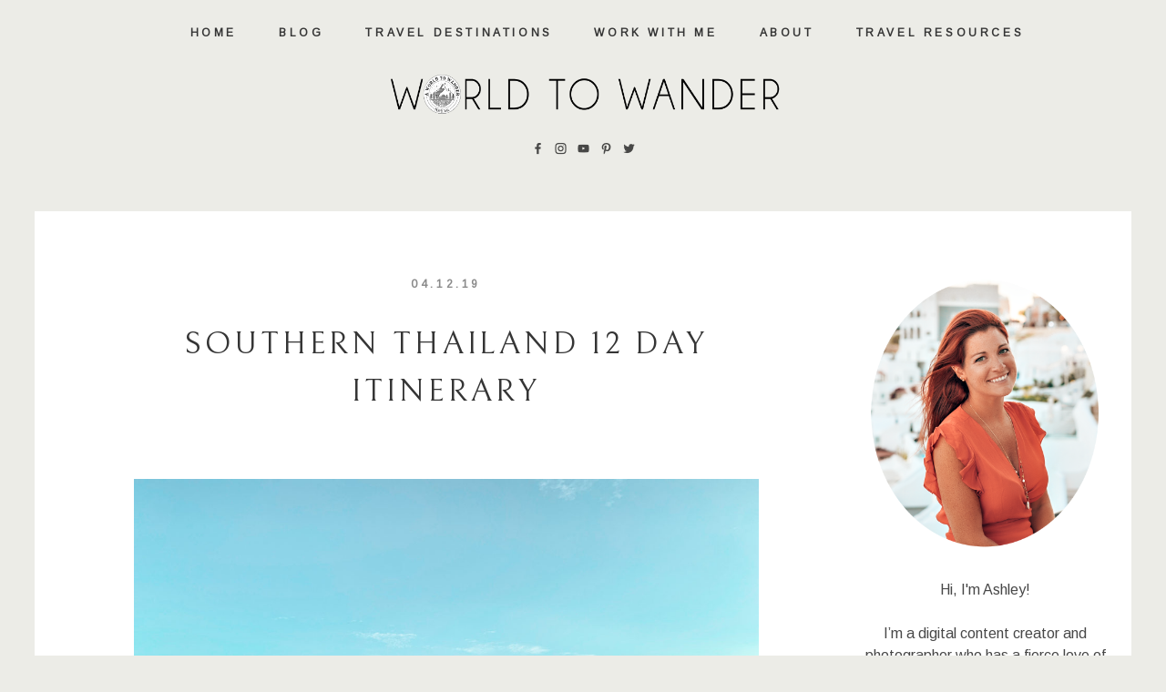

--- FILE ---
content_type: text/html; charset=utf8
request_url: https://worldtowander.com/tag/thailand-beaches/
body_size: 16853
content:
<!DOCTYPE html>
<html class="pp-rendered pp-protecting-images" dir="ltr" lang="en-US" prefix="og: https://ogp.me/ns#"><!-- ProPhoto 7.7.21 -->
<head>
	
	<meta charset="UTF-8" />
	<meta http-equiv="X-UA-Compatible" content="IE=edge" />
	<meta name="description" content="Tag Archives: thailand beaches | World to Wander - Travel Blog" />
	<meta name="viewport" content="width=device-width,initial-scale=1" />	<style>img:is([sizes="auto" i], [sizes^="auto," i]) { contain-intrinsic-size: 3000px 1500px }</style>
	
		<!-- All in One SEO 4.9.3 - aioseo.com -->
		<title>thailand beaches | World to Wander</title>
	<meta name="robots" content="noindex, max-snippet:-1, max-image-preview:large, max-video-preview:-1" />
	<link rel="canonical" href="https://worldtowander.com/tag/thailand-beaches/" />
	<meta name="generator" content="All in One SEO (AIOSEO) 4.9.3" />
		<script type="application/ld+json" class="aioseo-schema">
			{"@context":"https:\/\/schema.org","@graph":[{"@type":"BreadcrumbList","@id":"https:\/\/worldtowander.com\/tag\/thailand-beaches\/#breadcrumblist","itemListElement":[{"@type":"ListItem","@id":"https:\/\/worldtowander.com#listItem","position":1,"name":"Home","item":"https:\/\/worldtowander.com","nextItem":{"@type":"ListItem","@id":"https:\/\/worldtowander.com\/tag\/thailand-beaches\/#listItem","name":"thailand beaches"}},{"@type":"ListItem","@id":"https:\/\/worldtowander.com\/tag\/thailand-beaches\/#listItem","position":2,"name":"thailand beaches","previousItem":{"@type":"ListItem","@id":"https:\/\/worldtowander.com#listItem","name":"Home"}}]},{"@type":"CollectionPage","@id":"https:\/\/worldtowander.com\/tag\/thailand-beaches\/#collectionpage","url":"https:\/\/worldtowander.com\/tag\/thailand-beaches\/","name":"thailand beaches | World to Wander","inLanguage":"en-US","isPartOf":{"@id":"https:\/\/worldtowander.com\/#website"},"breadcrumb":{"@id":"https:\/\/worldtowander.com\/tag\/thailand-beaches\/#breadcrumblist"}},{"@type":"Organization","@id":"https:\/\/worldtowander.com\/#organization","name":"World to Wander, LLC","description":"Travel Blog","url":"https:\/\/worldtowander.com\/","sameAs":["http:\/\/www.instagram.com\/worldtowanderblog","https:\/\/www.pinterest.com\/worldtowanderblog\/"]},{"@type":"WebSite","@id":"https:\/\/worldtowander.com\/#website","url":"https:\/\/worldtowander.com\/","name":"World to Wander","description":"Travel Blog","inLanguage":"en-US","publisher":{"@id":"https:\/\/worldtowander.com\/#organization"}}]}
		</script>
		<!-- All in One SEO -->

<link rel='dns-prefetch' href='//assets.pinterest.com' />
<link rel='dns-prefetch' href='//cdnjs.cloudflare.com' />
<link rel="alternate" type="application/rss+xml" title="World to Wander &raquo; thailand beaches Tag Feed" href="https://worldtowander.com/tag/thailand-beaches/feed/" />
		<!-- This site uses the Google Analytics by MonsterInsights plugin v9.11.1 - Using Analytics tracking - https://www.monsterinsights.com/ -->
							<script src="//www.googletagmanager.com/gtag/js?id=G-ZGPGHTPKJY"  data-cfasync="false" data-wpfc-render="false" type="text/javascript" async></script>
			<script data-cfasync="false" data-wpfc-render="false" type="text/javascript">
				var mi_version = '9.11.1';
				var mi_track_user = true;
				var mi_no_track_reason = '';
								var MonsterInsightsDefaultLocations = {"page_location":"https:\/\/worldtowander.com\/tag\/thailand-beaches\/"};
								if ( typeof MonsterInsightsPrivacyGuardFilter === 'function' ) {
					var MonsterInsightsLocations = (typeof MonsterInsightsExcludeQuery === 'object') ? MonsterInsightsPrivacyGuardFilter( MonsterInsightsExcludeQuery ) : MonsterInsightsPrivacyGuardFilter( MonsterInsightsDefaultLocations );
				} else {
					var MonsterInsightsLocations = (typeof MonsterInsightsExcludeQuery === 'object') ? MonsterInsightsExcludeQuery : MonsterInsightsDefaultLocations;
				}

								var disableStrs = [
										'ga-disable-G-ZGPGHTPKJY',
									];

				/* Function to detect opted out users */
				function __gtagTrackerIsOptedOut() {
					for (var index = 0; index < disableStrs.length; index++) {
						if (document.cookie.indexOf(disableStrs[index] + '=true') > -1) {
							return true;
						}
					}

					return false;
				}

				/* Disable tracking if the opt-out cookie exists. */
				if (__gtagTrackerIsOptedOut()) {
					for (var index = 0; index < disableStrs.length; index++) {
						window[disableStrs[index]] = true;
					}
				}

				/* Opt-out function */
				function __gtagTrackerOptout() {
					for (var index = 0; index < disableStrs.length; index++) {
						document.cookie = disableStrs[index] + '=true; expires=Thu, 31 Dec 2099 23:59:59 UTC; path=/';
						window[disableStrs[index]] = true;
					}
				}

				if ('undefined' === typeof gaOptout) {
					function gaOptout() {
						__gtagTrackerOptout();
					}
				}
								window.dataLayer = window.dataLayer || [];

				window.MonsterInsightsDualTracker = {
					helpers: {},
					trackers: {},
				};
				if (mi_track_user) {
					function __gtagDataLayer() {
						dataLayer.push(arguments);
					}

					function __gtagTracker(type, name, parameters) {
						if (!parameters) {
							parameters = {};
						}

						if (parameters.send_to) {
							__gtagDataLayer.apply(null, arguments);
							return;
						}

						if (type === 'event') {
														parameters.send_to = monsterinsights_frontend.v4_id;
							var hookName = name;
							if (typeof parameters['event_category'] !== 'undefined') {
								hookName = parameters['event_category'] + ':' + name;
							}

							if (typeof MonsterInsightsDualTracker.trackers[hookName] !== 'undefined') {
								MonsterInsightsDualTracker.trackers[hookName](parameters);
							} else {
								__gtagDataLayer('event', name, parameters);
							}
							
						} else {
							__gtagDataLayer.apply(null, arguments);
						}
					}

					__gtagTracker('js', new Date());
					__gtagTracker('set', {
						'developer_id.dZGIzZG': true,
											});
					if ( MonsterInsightsLocations.page_location ) {
						__gtagTracker('set', MonsterInsightsLocations);
					}
										__gtagTracker('config', 'G-ZGPGHTPKJY', {"forceSSL":"true"} );
										window.gtag = __gtagTracker;										(function () {
						/* https://developers.google.com/analytics/devguides/collection/analyticsjs/ */
						/* ga and __gaTracker compatibility shim. */
						var noopfn = function () {
							return null;
						};
						var newtracker = function () {
							return new Tracker();
						};
						var Tracker = function () {
							return null;
						};
						var p = Tracker.prototype;
						p.get = noopfn;
						p.set = noopfn;
						p.send = function () {
							var args = Array.prototype.slice.call(arguments);
							args.unshift('send');
							__gaTracker.apply(null, args);
						};
						var __gaTracker = function () {
							var len = arguments.length;
							if (len === 0) {
								return;
							}
							var f = arguments[len - 1];
							if (typeof f !== 'object' || f === null || typeof f.hitCallback !== 'function') {
								if ('send' === arguments[0]) {
									var hitConverted, hitObject = false, action;
									if ('event' === arguments[1]) {
										if ('undefined' !== typeof arguments[3]) {
											hitObject = {
												'eventAction': arguments[3],
												'eventCategory': arguments[2],
												'eventLabel': arguments[4],
												'value': arguments[5] ? arguments[5] : 1,
											}
										}
									}
									if ('pageview' === arguments[1]) {
										if ('undefined' !== typeof arguments[2]) {
											hitObject = {
												'eventAction': 'page_view',
												'page_path': arguments[2],
											}
										}
									}
									if (typeof arguments[2] === 'object') {
										hitObject = arguments[2];
									}
									if (typeof arguments[5] === 'object') {
										Object.assign(hitObject, arguments[5]);
									}
									if ('undefined' !== typeof arguments[1].hitType) {
										hitObject = arguments[1];
										if ('pageview' === hitObject.hitType) {
											hitObject.eventAction = 'page_view';
										}
									}
									if (hitObject) {
										action = 'timing' === arguments[1].hitType ? 'timing_complete' : hitObject.eventAction;
										hitConverted = mapArgs(hitObject);
										__gtagTracker('event', action, hitConverted);
									}
								}
								return;
							}

							function mapArgs(args) {
								var arg, hit = {};
								var gaMap = {
									'eventCategory': 'event_category',
									'eventAction': 'event_action',
									'eventLabel': 'event_label',
									'eventValue': 'event_value',
									'nonInteraction': 'non_interaction',
									'timingCategory': 'event_category',
									'timingVar': 'name',
									'timingValue': 'value',
									'timingLabel': 'event_label',
									'page': 'page_path',
									'location': 'page_location',
									'title': 'page_title',
									'referrer' : 'page_referrer',
								};
								for (arg in args) {
																		if (!(!args.hasOwnProperty(arg) || !gaMap.hasOwnProperty(arg))) {
										hit[gaMap[arg]] = args[arg];
									} else {
										hit[arg] = args[arg];
									}
								}
								return hit;
							}

							try {
								f.hitCallback();
							} catch (ex) {
							}
						};
						__gaTracker.create = newtracker;
						__gaTracker.getByName = newtracker;
						__gaTracker.getAll = function () {
							return [];
						};
						__gaTracker.remove = noopfn;
						__gaTracker.loaded = true;
						window['__gaTracker'] = __gaTracker;
					})();
									} else {
										console.log("");
					(function () {
						function __gtagTracker() {
							return null;
						}

						window['__gtagTracker'] = __gtagTracker;
						window['gtag'] = __gtagTracker;
					})();
									}
			</script>
							<!-- / Google Analytics by MonsterInsights -->
		<script type="text/javascript">
/* <![CDATA[ */
window._wpemojiSettings = {"baseUrl":"https:\/\/s.w.org\/images\/core\/emoji\/16.0.1\/72x72\/","ext":".png","svgUrl":"https:\/\/s.w.org\/images\/core\/emoji\/16.0.1\/svg\/","svgExt":".svg","source":{"concatemoji":"https:\/\/worldtowander.com\/wp-includes\/js\/wp-emoji-release.min.js?ver=6.8.3"}};
/*! This file is auto-generated */
!function(s,n){var o,i,e;function c(e){try{var t={supportTests:e,timestamp:(new Date).valueOf()};sessionStorage.setItem(o,JSON.stringify(t))}catch(e){}}function p(e,t,n){e.clearRect(0,0,e.canvas.width,e.canvas.height),e.fillText(t,0,0);var t=new Uint32Array(e.getImageData(0,0,e.canvas.width,e.canvas.height).data),a=(e.clearRect(0,0,e.canvas.width,e.canvas.height),e.fillText(n,0,0),new Uint32Array(e.getImageData(0,0,e.canvas.width,e.canvas.height).data));return t.every(function(e,t){return e===a[t]})}function u(e,t){e.clearRect(0,0,e.canvas.width,e.canvas.height),e.fillText(t,0,0);for(var n=e.getImageData(16,16,1,1),a=0;a<n.data.length;a++)if(0!==n.data[a])return!1;return!0}function f(e,t,n,a){switch(t){case"flag":return n(e,"\ud83c\udff3\ufe0f\u200d\u26a7\ufe0f","\ud83c\udff3\ufe0f\u200b\u26a7\ufe0f")?!1:!n(e,"\ud83c\udde8\ud83c\uddf6","\ud83c\udde8\u200b\ud83c\uddf6")&&!n(e,"\ud83c\udff4\udb40\udc67\udb40\udc62\udb40\udc65\udb40\udc6e\udb40\udc67\udb40\udc7f","\ud83c\udff4\u200b\udb40\udc67\u200b\udb40\udc62\u200b\udb40\udc65\u200b\udb40\udc6e\u200b\udb40\udc67\u200b\udb40\udc7f");case"emoji":return!a(e,"\ud83e\udedf")}return!1}function g(e,t,n,a){var r="undefined"!=typeof WorkerGlobalScope&&self instanceof WorkerGlobalScope?new OffscreenCanvas(300,150):s.createElement("canvas"),o=r.getContext("2d",{willReadFrequently:!0}),i=(o.textBaseline="top",o.font="600 32px Arial",{});return e.forEach(function(e){i[e]=t(o,e,n,a)}),i}function t(e){var t=s.createElement("script");t.src=e,t.defer=!0,s.head.appendChild(t)}"undefined"!=typeof Promise&&(o="wpEmojiSettingsSupports",i=["flag","emoji"],n.supports={everything:!0,everythingExceptFlag:!0},e=new Promise(function(e){s.addEventListener("DOMContentLoaded",e,{once:!0})}),new Promise(function(t){var n=function(){try{var e=JSON.parse(sessionStorage.getItem(o));if("object"==typeof e&&"number"==typeof e.timestamp&&(new Date).valueOf()<e.timestamp+604800&&"object"==typeof e.supportTests)return e.supportTests}catch(e){}return null}();if(!n){if("undefined"!=typeof Worker&&"undefined"!=typeof OffscreenCanvas&&"undefined"!=typeof URL&&URL.createObjectURL&&"undefined"!=typeof Blob)try{var e="postMessage("+g.toString()+"("+[JSON.stringify(i),f.toString(),p.toString(),u.toString()].join(",")+"));",a=new Blob([e],{type:"text/javascript"}),r=new Worker(URL.createObjectURL(a),{name:"wpTestEmojiSupports"});return void(r.onmessage=function(e){c(n=e.data),r.terminate(),t(n)})}catch(e){}c(n=g(i,f,p,u))}t(n)}).then(function(e){for(var t in e)n.supports[t]=e[t],n.supports.everything=n.supports.everything&&n.supports[t],"flag"!==t&&(n.supports.everythingExceptFlag=n.supports.everythingExceptFlag&&n.supports[t]);n.supports.everythingExceptFlag=n.supports.everythingExceptFlag&&!n.supports.flag,n.DOMReady=!1,n.readyCallback=function(){n.DOMReady=!0}}).then(function(){return e}).then(function(){var e;n.supports.everything||(n.readyCallback(),(e=n.source||{}).concatemoji?t(e.concatemoji):e.wpemoji&&e.twemoji&&(t(e.twemoji),t(e.wpemoji)))}))}((window,document),window._wpemojiSettings);
/* ]]> */
</script>
<link rel='stylesheet' id='pp-front-css-css' href='https://worldtowander.com/wp-content/themes/prophoto7/css/front.css?ver=7.7.21' type='text/css' media='all' />
<style id='wp-emoji-styles-inline-css' type='text/css'>

	img.wp-smiley, img.emoji {
		display: inline !important;
		border: none !important;
		box-shadow: none !important;
		height: 1em !important;
		width: 1em !important;
		margin: 0 0.07em !important;
		vertical-align: -0.1em !important;
		background: none !important;
		padding: 0 !important;
	}
</style>
<link rel='stylesheet' id='wp-block-library-css' href='https://worldtowander.com/wp-includes/css/dist/block-library/style.min.css?ver=6.8.3' type='text/css' media='all' />
<style id='classic-theme-styles-inline-css' type='text/css'>
/*! This file is auto-generated */
.wp-block-button__link{color:#fff;background-color:#32373c;border-radius:9999px;box-shadow:none;text-decoration:none;padding:calc(.667em + 2px) calc(1.333em + 2px);font-size:1.125em}.wp-block-file__button{background:#32373c;color:#fff;text-decoration:none}
</style>
<link rel='stylesheet' id='aioseo/css/src/vue/standalone/blocks/table-of-contents/global.scss-css' href='https://worldtowander.com/wp-content/plugins/all-in-one-seo-pack/dist/Lite/assets/css/table-of-contents/global.e90f6d47.css?ver=4.9.3' type='text/css' media='all' />
<link rel='stylesheet' id='coblocks-frontend-css' href='https://worldtowander.com/wp-content/plugins/coblocks/dist/style-coblocks-1.css?ver=3.1.16' type='text/css' media='all' />
<link rel='stylesheet' id='coblocks-extensions-css' href='https://worldtowander.com/wp-content/plugins/coblocks/dist/style-coblocks-extensions.css?ver=3.1.16' type='text/css' media='all' />
<link rel='stylesheet' id='coblocks-animation-css' href='https://worldtowander.com/wp-content/plugins/coblocks/dist/style-coblocks-animation.css?ver=2677611078ee87eb3b1c' type='text/css' media='all' />
<style id='global-styles-inline-css' type='text/css'>
:root{--wp--preset--aspect-ratio--square: 1;--wp--preset--aspect-ratio--4-3: 4/3;--wp--preset--aspect-ratio--3-4: 3/4;--wp--preset--aspect-ratio--3-2: 3/2;--wp--preset--aspect-ratio--2-3: 2/3;--wp--preset--aspect-ratio--16-9: 16/9;--wp--preset--aspect-ratio--9-16: 9/16;--wp--preset--color--black: #000000;--wp--preset--color--cyan-bluish-gray: #abb8c3;--wp--preset--color--white: #ffffff;--wp--preset--color--pale-pink: #f78da7;--wp--preset--color--vivid-red: #cf2e2e;--wp--preset--color--luminous-vivid-orange: #ff6900;--wp--preset--color--luminous-vivid-amber: #fcb900;--wp--preset--color--light-green-cyan: #7bdcb5;--wp--preset--color--vivid-green-cyan: #00d084;--wp--preset--color--pale-cyan-blue: #8ed1fc;--wp--preset--color--vivid-cyan-blue: #0693e3;--wp--preset--color--vivid-purple: #9b51e0;--wp--preset--gradient--vivid-cyan-blue-to-vivid-purple: linear-gradient(135deg,rgba(6,147,227,1) 0%,rgb(155,81,224) 100%);--wp--preset--gradient--light-green-cyan-to-vivid-green-cyan: linear-gradient(135deg,rgb(122,220,180) 0%,rgb(0,208,130) 100%);--wp--preset--gradient--luminous-vivid-amber-to-luminous-vivid-orange: linear-gradient(135deg,rgba(252,185,0,1) 0%,rgba(255,105,0,1) 100%);--wp--preset--gradient--luminous-vivid-orange-to-vivid-red: linear-gradient(135deg,rgba(255,105,0,1) 0%,rgb(207,46,46) 100%);--wp--preset--gradient--very-light-gray-to-cyan-bluish-gray: linear-gradient(135deg,rgb(238,238,238) 0%,rgb(169,184,195) 100%);--wp--preset--gradient--cool-to-warm-spectrum: linear-gradient(135deg,rgb(74,234,220) 0%,rgb(151,120,209) 20%,rgb(207,42,186) 40%,rgb(238,44,130) 60%,rgb(251,105,98) 80%,rgb(254,248,76) 100%);--wp--preset--gradient--blush-light-purple: linear-gradient(135deg,rgb(255,206,236) 0%,rgb(152,150,240) 100%);--wp--preset--gradient--blush-bordeaux: linear-gradient(135deg,rgb(254,205,165) 0%,rgb(254,45,45) 50%,rgb(107,0,62) 100%);--wp--preset--gradient--luminous-dusk: linear-gradient(135deg,rgb(255,203,112) 0%,rgb(199,81,192) 50%,rgb(65,88,208) 100%);--wp--preset--gradient--pale-ocean: linear-gradient(135deg,rgb(255,245,203) 0%,rgb(182,227,212) 50%,rgb(51,167,181) 100%);--wp--preset--gradient--electric-grass: linear-gradient(135deg,rgb(202,248,128) 0%,rgb(113,206,126) 100%);--wp--preset--gradient--midnight: linear-gradient(135deg,rgb(2,3,129) 0%,rgb(40,116,252) 100%);--wp--preset--font-size--small: 13px;--wp--preset--font-size--medium: 20px;--wp--preset--font-size--large: 36px;--wp--preset--font-size--x-large: 42px;--wp--preset--spacing--20: 0.44rem;--wp--preset--spacing--30: 0.67rem;--wp--preset--spacing--40: 1rem;--wp--preset--spacing--50: 1.5rem;--wp--preset--spacing--60: 2.25rem;--wp--preset--spacing--70: 3.38rem;--wp--preset--spacing--80: 5.06rem;--wp--preset--shadow--natural: 6px 6px 9px rgba(0, 0, 0, 0.2);--wp--preset--shadow--deep: 12px 12px 50px rgba(0, 0, 0, 0.4);--wp--preset--shadow--sharp: 6px 6px 0px rgba(0, 0, 0, 0.2);--wp--preset--shadow--outlined: 6px 6px 0px -3px rgba(255, 255, 255, 1), 6px 6px rgba(0, 0, 0, 1);--wp--preset--shadow--crisp: 6px 6px 0px rgba(0, 0, 0, 1);}:where(.is-layout-flex){gap: 0.5em;}:where(.is-layout-grid){gap: 0.5em;}body .is-layout-flex{display: flex;}.is-layout-flex{flex-wrap: wrap;align-items: center;}.is-layout-flex > :is(*, div){margin: 0;}body .is-layout-grid{display: grid;}.is-layout-grid > :is(*, div){margin: 0;}:where(.wp-block-columns.is-layout-flex){gap: 2em;}:where(.wp-block-columns.is-layout-grid){gap: 2em;}:where(.wp-block-post-template.is-layout-flex){gap: 1.25em;}:where(.wp-block-post-template.is-layout-grid){gap: 1.25em;}.has-black-color{color: var(--wp--preset--color--black) !important;}.has-cyan-bluish-gray-color{color: var(--wp--preset--color--cyan-bluish-gray) !important;}.has-white-color{color: var(--wp--preset--color--white) !important;}.has-pale-pink-color{color: var(--wp--preset--color--pale-pink) !important;}.has-vivid-red-color{color: var(--wp--preset--color--vivid-red) !important;}.has-luminous-vivid-orange-color{color: var(--wp--preset--color--luminous-vivid-orange) !important;}.has-luminous-vivid-amber-color{color: var(--wp--preset--color--luminous-vivid-amber) !important;}.has-light-green-cyan-color{color: var(--wp--preset--color--light-green-cyan) !important;}.has-vivid-green-cyan-color{color: var(--wp--preset--color--vivid-green-cyan) !important;}.has-pale-cyan-blue-color{color: var(--wp--preset--color--pale-cyan-blue) !important;}.has-vivid-cyan-blue-color{color: var(--wp--preset--color--vivid-cyan-blue) !important;}.has-vivid-purple-color{color: var(--wp--preset--color--vivid-purple) !important;}.has-black-background-color{background-color: var(--wp--preset--color--black) !important;}.has-cyan-bluish-gray-background-color{background-color: var(--wp--preset--color--cyan-bluish-gray) !important;}.has-white-background-color{background-color: var(--wp--preset--color--white) !important;}.has-pale-pink-background-color{background-color: var(--wp--preset--color--pale-pink) !important;}.has-vivid-red-background-color{background-color: var(--wp--preset--color--vivid-red) !important;}.has-luminous-vivid-orange-background-color{background-color: var(--wp--preset--color--luminous-vivid-orange) !important;}.has-luminous-vivid-amber-background-color{background-color: var(--wp--preset--color--luminous-vivid-amber) !important;}.has-light-green-cyan-background-color{background-color: var(--wp--preset--color--light-green-cyan) !important;}.has-vivid-green-cyan-background-color{background-color: var(--wp--preset--color--vivid-green-cyan) !important;}.has-pale-cyan-blue-background-color{background-color: var(--wp--preset--color--pale-cyan-blue) !important;}.has-vivid-cyan-blue-background-color{background-color: var(--wp--preset--color--vivid-cyan-blue) !important;}.has-vivid-purple-background-color{background-color: var(--wp--preset--color--vivid-purple) !important;}.has-black-border-color{border-color: var(--wp--preset--color--black) !important;}.has-cyan-bluish-gray-border-color{border-color: var(--wp--preset--color--cyan-bluish-gray) !important;}.has-white-border-color{border-color: var(--wp--preset--color--white) !important;}.has-pale-pink-border-color{border-color: var(--wp--preset--color--pale-pink) !important;}.has-vivid-red-border-color{border-color: var(--wp--preset--color--vivid-red) !important;}.has-luminous-vivid-orange-border-color{border-color: var(--wp--preset--color--luminous-vivid-orange) !important;}.has-luminous-vivid-amber-border-color{border-color: var(--wp--preset--color--luminous-vivid-amber) !important;}.has-light-green-cyan-border-color{border-color: var(--wp--preset--color--light-green-cyan) !important;}.has-vivid-green-cyan-border-color{border-color: var(--wp--preset--color--vivid-green-cyan) !important;}.has-pale-cyan-blue-border-color{border-color: var(--wp--preset--color--pale-cyan-blue) !important;}.has-vivid-cyan-blue-border-color{border-color: var(--wp--preset--color--vivid-cyan-blue) !important;}.has-vivid-purple-border-color{border-color: var(--wp--preset--color--vivid-purple) !important;}.has-vivid-cyan-blue-to-vivid-purple-gradient-background{background: var(--wp--preset--gradient--vivid-cyan-blue-to-vivid-purple) !important;}.has-light-green-cyan-to-vivid-green-cyan-gradient-background{background: var(--wp--preset--gradient--light-green-cyan-to-vivid-green-cyan) !important;}.has-luminous-vivid-amber-to-luminous-vivid-orange-gradient-background{background: var(--wp--preset--gradient--luminous-vivid-amber-to-luminous-vivid-orange) !important;}.has-luminous-vivid-orange-to-vivid-red-gradient-background{background: var(--wp--preset--gradient--luminous-vivid-orange-to-vivid-red) !important;}.has-very-light-gray-to-cyan-bluish-gray-gradient-background{background: var(--wp--preset--gradient--very-light-gray-to-cyan-bluish-gray) !important;}.has-cool-to-warm-spectrum-gradient-background{background: var(--wp--preset--gradient--cool-to-warm-spectrum) !important;}.has-blush-light-purple-gradient-background{background: var(--wp--preset--gradient--blush-light-purple) !important;}.has-blush-bordeaux-gradient-background{background: var(--wp--preset--gradient--blush-bordeaux) !important;}.has-luminous-dusk-gradient-background{background: var(--wp--preset--gradient--luminous-dusk) !important;}.has-pale-ocean-gradient-background{background: var(--wp--preset--gradient--pale-ocean) !important;}.has-electric-grass-gradient-background{background: var(--wp--preset--gradient--electric-grass) !important;}.has-midnight-gradient-background{background: var(--wp--preset--gradient--midnight) !important;}.has-small-font-size{font-size: var(--wp--preset--font-size--small) !important;}.has-medium-font-size{font-size: var(--wp--preset--font-size--medium) !important;}.has-large-font-size{font-size: var(--wp--preset--font-size--large) !important;}.has-x-large-font-size{font-size: var(--wp--preset--font-size--x-large) !important;}
:where(.wp-block-post-template.is-layout-flex){gap: 1.25em;}:where(.wp-block-post-template.is-layout-grid){gap: 1.25em;}
:where(.wp-block-columns.is-layout-flex){gap: 2em;}:where(.wp-block-columns.is-layout-grid){gap: 2em;}
:root :where(.wp-block-pullquote){font-size: 1.5em;line-height: 1.6;}
</style>
<link rel='stylesheet' id='mc4wp-form-themes-css' href='https://worldtowander.com/wp-content/plugins/mailchimp-for-wp/assets/css/form-themes.css?ver=4.10.9' type='text/css' media='all' />
<link rel='stylesheet' id='wp-components-css' href='https://worldtowander.com/wp-includes/css/dist/components/style.min.css?ver=6.8.3' type='text/css' media='all' />
<link rel='stylesheet' id='godaddy-styles-css' href='https://worldtowander.com/wp-content/mu-plugins/vendor/wpex/godaddy-launch/includes/Dependencies/GoDaddy/Styles/build/latest.css?ver=2.0.2' type='text/css' media='all' />
<link rel='stylesheet' id='__EPYT__style-css' href='https://worldtowander.com/wp-content/plugins/youtube-embed-plus/styles/ytprefs.min.css?ver=14.2.4' type='text/css' media='all' />
<style id='__EPYT__style-inline-css' type='text/css'>

                .epyt-gallery-thumb {
                        width: 100%;
                }
                
</style>
<script type="text/javascript" src="https://worldtowander.com/wp-content/plugins/google-analytics-for-wordpress/assets/js/frontend-gtag.min.js?ver=9.11.1" id="monsterinsights-frontend-script-js" async="async" data-wp-strategy="async"></script>
<script data-cfasync="false" data-wpfc-render="false" type="text/javascript" id='monsterinsights-frontend-script-js-extra'>/* <![CDATA[ */
var monsterinsights_frontend = {"js_events_tracking":"true","download_extensions":"doc,pdf,ppt,zip,xls,docx,pptx,xlsx","inbound_paths":"[]","home_url":"https:\/\/worldtowander.com","hash_tracking":"false","v4_id":"G-ZGPGHTPKJY"};/* ]]> */
</script>
<script type="text/javascript" src="https://worldtowander.com/wp-includes/js/jquery/jquery.min.js?ver=3.7.1" id="jquery-core-js"></script>
<script type="text/javascript" src="https://worldtowander.com/wp-includes/js/jquery/jquery-migrate.min.js?ver=3.4.1" id="jquery-migrate-js"></script>
<script type="text/javascript" src="https://cdnjs.cloudflare.com/ajax/libs/picturefill/3.0.1/picturefill.min.js?ver=3.0.1" id="picturefill-js"></script>
<script type="text/javascript" id="__ytprefs__-js-extra">
/* <![CDATA[ */
var _EPYT_ = {"ajaxurl":"https:\/\/worldtowander.com\/wp-admin\/admin-ajax.php","security":"979607ad10","gallery_scrolloffset":"20","eppathtoscripts":"https:\/\/worldtowander.com\/wp-content\/plugins\/youtube-embed-plus\/scripts\/","eppath":"https:\/\/worldtowander.com\/wp-content\/plugins\/youtube-embed-plus\/","epresponsiveselector":"[\"iframe.__youtube_prefs_widget__\"]","epdovol":"1","version":"14.2.4","evselector":"iframe.__youtube_prefs__[src], iframe[src*=\"youtube.com\/embed\/\"], iframe[src*=\"youtube-nocookie.com\/embed\/\"]","ajax_compat":"","maxres_facade":"eager","ytapi_load":"light","pause_others":"","stopMobileBuffer":"1","facade_mode":"","not_live_on_channel":""};
/* ]]> */
</script>
<script type="text/javascript" src="https://worldtowander.com/wp-content/plugins/youtube-embed-plus/scripts/ytprefs.min.js?ver=14.2.4" id="__ytprefs__-js"></script>
<link rel="https://api.w.org/" href="https://worldtowander.com/wp-json/" /><link rel="alternate" title="JSON" type="application/json" href="https://worldtowander.com/wp-json/wp/v2/tags/60" /><link rel="EditURI" type="application/rsd+xml" title="RSD" href="https://worldtowander.com/xmlrpc.php?rsd" />
<meta name="generator" content="WordPress 6.8.3" />
		<script type="text/javascript" async defer data-pin-color="red"  data-pin-hover="true"
			src="https://worldtowander.com/wp-content/plugins/pinterest-pin-it-button-on-image-hover-and-post/js/pinit.js"></script>
		<meta name="description" content="If you need a 12 day Southern Thailand itinerary, check out World to Wander&#039;s pre-planned schedule. Great for honeymooners, beaches and relaxation.">

	<link href="https://use.fontawesome.com/releases/v5.0.2/css/all.css" rel="stylesheet">
<script type="text/javascript">
window.PROPHOTO || (window.PROPHOTO = {});
window.PROPHOTO.imgProtection = {"level":"clicks"};
</script><script type="text/javascript">
window.PROPHOTO || (window.PROPHOTO = {});
window.PROPHOTO.designId = "21fe7be9-9db7-473f-9ef6-693888263cd9";
window.PROPHOTO.layoutId = "9bf4f412-6be7-4d72-b515-f53589c35935";
</script><link rel="stylesheet" href="https://worldtowander.com/wp-content/uploads/pp/static/design-21fe7be9-9db7-473f-9ef6-693888263cd9-1768668999.css" /><link rel="stylesheet" href="https://worldtowander.com/wp-content/uploads/pp/static/layout-9bf4f412-6be7-4d72-b515-f53589c35935-1768668999.css" /><link rel="stylesheet" href="https://worldtowander.com?pp_route=%2Fsite-custom-css&version=1740087143" /><link href="https://fonts.googleapis.com/css?family=Bellefair|Arimo|Bellefair|Arimo|Bellefair|Bellefair|Euphoria+Script|Arimo|Arimo|Arimo|Arimo|Bellefair|Arimo" rel="stylesheet">
	<link rel="alternate" href="https://worldtowander.com/feed/" type="application/rss+xml" title="World to Wander Posts RSS feed"/>
	<link rel="pingback" href="https://worldtowander.com/xmlrpc.php"/>
    
    <!-- ProPhoto user-inserted head element -->
    <meta name="p:domain_verify" content="85da9d172035c55289cd7039dd73ad67"/>
	
	<!-- Pinterest Tag -->
	<script>
	!function(e){if(!window.pintrk){window.pintrk = function () {
	window.pintrk.queue.push(Array.prototype.slice.call(arguments))};var
	  n=window.pintrk;n.queue=[],n.version="3.0";var
	  t=document.createElement("script");t.async=!0,t.src=e;var
	  r=document.getElementsByTagName("script")[0];
	  r.parentNode.insertBefore(t,r)}}("https://s.pinimg.com/ct/core.js");
	pintrk('load', '2613215097179', {em: '<user_email_address>'});
	pintrk('page');
	</script>
	<noscript>
	<img height="1" width="1" style="display:none;" alt=""
	  src="https://ct.pinterest.com/v3/?tid=2613215097179&pd[em]=<hashed_email_address>&noscript=1" />
	</noscript>
	<!-- end Pinterest Tag -->
	
	<script>
	pintrk('track', 'search', {
	search_query: 'boots'
	});
	</script>
	
	<meta name='webgains-site-verification' content='waku9ifp' />    <!-- END ProPhoto user-inserted head element -->

    
    </head>

<body id="body" class="archive tag tag-thailand-beaches tag-60 wp-embed-responsive wp-theme-prophoto7 thread-comments has-lazy-images css-ez2urz">
    
    
        <div id="fb-root"></div>
        <script>
        (function(d, s, id) {
            var js, fjs = d.getElementsByTagName(s)[0];
            if (d.getElementById(id)) return;
            js = d.createElement(s); js.id = id;
            js.src = "//connect.facebook.net/en_US/sdk.js#xfbml=1&version=v2.4";
            fjs.parentNode.insertBefore(js, fjs);
        }(document, 'script', 'facebook-jssdk'));
    </script>
    
    <script type="text/javascript">
        (function(d, platform) {
            var isIOS = [
                'iPad Simulator',
                'iPhone Simulator',
                'iPod Simulator',
                'iPad',
                'iPhone',
                'iPod'
            ].includes(platform)
            // iPad on iOS 13 detection
            || (platform === "MacIntel" && "ontouchend" in d);

            if (isIOS) {
                d.body.classList.add('is-iOS');
            }
            d.body.classList.remove('no-js').add('js');
        }(document, window.navigator.platform));
    </script>

    
        <div class="pp-slideover pp-slideover--right"><div class="css-gn9s3b own-css pp-block _1780c239-d9e7-43fa-b653-eeee9dfe2dea" data-index="0"><div class="row no-gutters css-1wg4utx pp-row _2c7a52d5-8142-4f12-b04e-2cf7f7ddc511 _1780c239-d9e7-43fa-b653-eeee9dfe2dea__row"><div class="pp-column _e6d3c8d0-0a39-4f90-ac33-ea7e2efbda0e _1780c239-d9e7-43fa-b653-eeee9dfe2dea__column _2c7a52d5-8142-4f12-b04e-2cf7f7ddc511__column col-xs-12 col-sm-12 col-md-12 col-lg-12"><div class="css-17mydui pp-column__inner _e6d3c8d0-0a39-4f90-ac33-ea7e2efbda0e__inner _1780c239-d9e7-43fa-b653-eeee9dfe2dea__column__inner _2c7a52d5-8142-4f12-b04e-2cf7f7ddc511__column__inner"><div data-id="ecc2014e-f041-4ef6-8f97-2849d92fbc9b" data-vertical-offset="" class="pp-module _ecc2014e-f041-4ef6-8f97-2849d92fbc9b _1780c239-d9e7-43fa-b653-eeee9dfe2dea__module _2c7a52d5-8142-4f12-b04e-2cf7f7ddc511__module _e6d3c8d0-0a39-4f90-ac33-ea7e2efbda0e__module css-14akbju pp-module--graphic"><section class="css-17bquuh pp-graphics"><div class="pp-graphic" style="max-width:441px;width:100%"><div><span data-tile-id="1b3b9ef0-20a0-4a61-b81f-54336acc8c45" class="css-ligrfx pp-tile own-css _1b3b9ef0-20a0-4a61-b81f-54336acc8c45"><span class="_068cb003-ee54-42d9-a324-07b64554945d pp-tile__layer pp-tile__layer--text css-q7ohlr"><span class="pp-tile__layer__inner">Photography &amp; films</span></span><span class="_8fa7f21f-9d56-4a01-93da-719ed9892e66 pp-tile__layer pp-tile__layer--text css-6vu23a"><span class="pp-tile__layer__inner">Chris ⤫ Cross</span></span><span class="_b52a913c-da09-4b8f-bc11-27952c10f293 pp-tile__layer pp-tile__layer--image css-m12zoe"><img alt="" class="pp-image pp-tile__layer__inner" src="https://worldtowander.com/wp-content/uploads/2020/12/W2W-Logo%28pp_w1600_h356%29.png" srcset="https://worldtowander.com/wp-content/uploads/2020/12/W2W-Logo%28pp_w480_h107%29.png 480w, https://worldtowander.com/wp-content/uploads/2020/12/W2W-Logo%28pp_w768_h171%29.png 768w, https://worldtowander.com/wp-content/uploads/2020/12/W2W-Logo%28pp_w992_h221%29.png 992w, https://worldtowander.com/wp-content/uploads/2020/12/W2W-Logo%28pp_w1200_h267%29.png 1200w, https://worldtowander.com/wp-content/uploads/2020/12/W2W-Logo%28pp_w1600_h356%29.png 1600w, https://worldtowander.com/wp-content/uploads/2020/12/W2W-Logo.png 4076w" data-pfsrcset="https://worldtowander.com/wp-content/uploads/2020/12/W2W-Logo%28pp_w480_h107%29.png 480w, https://worldtowander.com/wp-content/uploads/2020/12/W2W-Logo%28pp_w768_h171%29.png 768w, https://worldtowander.com/wp-content/uploads/2020/12/W2W-Logo%28pp_w992_h221%29.png 992w, https://worldtowander.com/wp-content/uploads/2020/12/W2W-Logo%28pp_w1200_h267%29.png 1200w, https://worldtowander.com/wp-content/uploads/2020/12/W2W-Logo%28pp_w1600_h356%29.png 1600w, https://worldtowander.com/wp-content/uploads/2020/12/W2W-Logo.png 4076w" sizes="(max-width: 4076px) 100vw, 4076px" /></span></span></div></div></section></div><div data-id="18a3ba99-37d5-460d-a76c-f39e98158a08" data-vertical-offset="" class="pp-module _18a3ba99-37d5-460d-a76c-f39e98158a08 _1780c239-d9e7-43fa-b653-eeee9dfe2dea__module _2c7a52d5-8142-4f12-b04e-2cf7f7ddc511__module _e6d3c8d0-0a39-4f90-ac33-ea7e2efbda0e__module css-q29myn pp-module--menu"><nav class="pp-menu pp-menu--vertical _18a3ba99-37d5-460d-a76c-f39e98158a08 css-1hp7hj3"><ul class="pp-menu-items"><li class="_5597cdd9-2d00-4fa5-8309-704cfd426385 pp-menu-item--home pp-menu-item"><a href="https://worldtowander.com/" target="_self">Home</a></li><li class="_4d728702-71f4-46ed-b8ad-33626c882ff5 pp-menu-item--blog pp-menu-item"><a href="https://worldtowander.com/blog/" target="_self">Blog</a></li><li class="_58df2d40-8e8d-49f5-aa00-f76c027cf3ab pp-menu-item--page pp-menu-item"><a href="https://worldtowander.com/travel-destinations/" target="_self">Travel Destinations</a></li><li class="_88d6c418-5ba5-40dc-b9b9-2fd65ae8fa3d pp-menu-item--page pp-menu-item"><a href="https://worldtowander.com/work-with-me/" target="_self">Work with Me</a></li><li class="_39c88f55-3e4c-4e30-b178-59383c26ba40 pp-menu-item--page pp-menu-item"><a href="https://worldtowander.com/travel-resources/" target="_self">Travel Resources</a></li></ul></nav></div><div data-id="2a8434bc-85fc-4171-9f71-0f08fb63e1cd" data-vertical-offset="" class="pp-module _2a8434bc-85fc-4171-9f71-0f08fb63e1cd _1780c239-d9e7-43fa-b653-eeee9dfe2dea__module _2c7a52d5-8142-4f12-b04e-2cf7f7ddc511__module _e6d3c8d0-0a39-4f90-ac33-ea7e2efbda0e__module css-1nijjv2 pp-module--graphic"><section class="css-17bquuh pp-graphics"><div class="pp-graphic" style="max-width:25px;width:20%"><div><span data-tile-id="690739a9-5b74-4f3d-9053-2a0b6abf5c45" class="css-1y9qp8x pp-tile own-css _690739a9-5b74-4f3d-9053-2a0b6abf5c45"><span class="_711bed04-e40d-4363-b2e9-c1530eba7ab8 pp-tile__layer pp-tile__layer--image css-r5npu"><img alt="" class="pp-image pp-tile__layer__inner" src="https://worldtowander.com/wp-content/uploads/2020/12/facebook.png" srcset="https://worldtowander.com/wp-content/uploads/2020/12/facebook.png 50w" data-pfsrcset="https://worldtowander.com/wp-content/uploads/2020/12/facebook.png 50w" sizes="(max-width: 50px) 100vw, 50px" /></span></span></div></div><div class="pp-graphic" style="max-width:25px;width:20%"><div><span data-tile-id="b9f80b83-0afe-48de-81f3-8849eed2b743" class="css-1y9qp8x pp-tile own-css _b9f80b83-0afe-48de-81f3-8849eed2b743"><span class="_df9b9a60-065f-4aff-a2f7-8acb9995e37c pp-tile__layer pp-tile__layer--image css-r5npu"><img alt="" class="pp-image pp-tile__layer__inner" src="https://worldtowander.com/wp-content/uploads/2020/12/instagram.png" srcset="https://worldtowander.com/wp-content/uploads/2020/12/instagram.png 50w" data-pfsrcset="https://worldtowander.com/wp-content/uploads/2020/12/instagram.png 50w" sizes="(max-width: 50px) 100vw, 50px" /></span></span></div></div><div class="pp-graphic" style="max-width:25px;width:20%"><div><span data-tile-id="e053634e-c9bf-47e1-a694-8cb73daebcb1" class="css-1y9qp8x pp-tile own-css _e053634e-c9bf-47e1-a694-8cb73daebcb1"><span class="_153dc51e-5949-4e2b-b585-63acaaf7e07e pp-tile__layer pp-tile__layer--image css-r5npu"><img alt="" class="pp-image pp-tile__layer__inner" src="https://worldtowander.com/wp-content/uploads/2020/12/youtube.png" srcset="https://worldtowander.com/wp-content/uploads/2020/12/youtube.png 50w" data-pfsrcset="https://worldtowander.com/wp-content/uploads/2020/12/youtube.png 50w" sizes="(max-width: 50px) 100vw, 50px" /></span></span></div></div><div class="pp-graphic" style="max-width:25px;width:20%"><div><span data-tile-id="a4322dd9-fffc-43e3-9b5a-340d2d7e108b" class="css-1y9qp8x pp-tile own-css _a4322dd9-fffc-43e3-9b5a-340d2d7e108b"><span class="_20b1e293-bae9-4f1c-ad24-4ed45a942ecc pp-tile__layer pp-tile__layer--image css-r5npu"><img alt="" class="pp-image pp-tile__layer__inner" src="https://worldtowander.com/wp-content/uploads/2020/12/pinterest.png" srcset="https://worldtowander.com/wp-content/uploads/2020/12/pinterest.png 50w" data-pfsrcset="https://worldtowander.com/wp-content/uploads/2020/12/pinterest.png 50w" sizes="(max-width: 50px) 100vw, 50px" /></span></span></div></div><div class="pp-graphic" style="max-width:25px;width:20%"><div><span data-tile-id="06534354-1ccf-49d4-987d-737650fffd1c" class="css-1y9qp8x pp-tile own-css _06534354-1ccf-49d4-987d-737650fffd1c"><span class="_bf484e43-d49a-43e5-87f8-c19438de9bdd pp-tile__layer pp-tile__layer--image css-r5npu"><img alt="" class="pp-image pp-tile__layer__inner lazyload" src="[data-uri]" sizes="(max-width: 50px) 100vw, 50px" data-src="https://worldtowander.com/wp-content/uploads/2020/12/rss-feed.png" data-srcset="https://worldtowander.com/wp-content/uploads/2020/12/rss-feed.png 50w" /></span></span></div></div></section></div></div><style class="entity-custom-css"></style></div><style class="entity-custom-css"></style></div><style class="entity-custom-css"></style></div></div><span class="pp-hamburger css-14yb6bo pp-hamburger--right"><span data-tile-id="b859335f-9ffe-43bd-841c-deec0b469e60" class="css-p5fa7e pp-tile own-css _b859335f-9ffe-43bd-841c-deec0b469e60"><span class="_73e06ea0-68ff-4d63-b982-079ec3eefbe7 pp-tile__layer pp-tile__layer--shape css-1qfiiiu"><span class="pp-tile__layer__inner"></span></span><span class="_44f3be8a-14ae-4d75-9667-a5874ca7f706 pp-tile__layer pp-tile__layer--text css-1yun789"><span class="pp-tile__layer__inner">Menu</span></span><span class="_3fb468fe-3caa-453d-a562-be531c5ab9b3 pp-tile__layer pp-tile__layer--text css-yuvsgw"><span class="pp-tile__layer__inner">close ⤫</span></span></span></span><div class="pp-layout _9bf4f412-6be7-4d72-b515-f53589c35935 Layout--isLocked--3KdRr"><div class="pp-block-wrap"><div class="css-1sllcxc own-css pp-block _75a5514c-8929-4fe3-9bc1-869127214edd" data-index="0"><div class="row no-gutters css-syvnv6 pp-row _176f4428-df5c-40cd-9436-32fbece4eaa5 _75a5514c-8929-4fe3-9bc1-869127214edd__row"><div class="pp-column _32304311-36c2-4cdc-aa9f-a5d62429a692 _75a5514c-8929-4fe3-9bc1-869127214edd__column _176f4428-df5c-40cd-9436-32fbece4eaa5__column col-xs-12 col-sm-12 col-md-6 col-lg-6"><div class="css-1v6pk6d pp-column__inner _32304311-36c2-4cdc-aa9f-a5d62429a692__inner _75a5514c-8929-4fe3-9bc1-869127214edd__column__inner _176f4428-df5c-40cd-9436-32fbece4eaa5__column__inner"><div data-id="322597ec-f9ac-4016-96db-c8d62d935055" data-vertical-offset="" class="pp-module _322597ec-f9ac-4016-96db-c8d62d935055 _75a5514c-8929-4fe3-9bc1-869127214edd__module _176f4428-df5c-40cd-9436-32fbece4eaa5__module _32304311-36c2-4cdc-aa9f-a5d62429a692__module css-5aa8ln pp-module--menu"><nav class="pp-menu pp-menu--horizontal _322597ec-f9ac-4016-96db-c8d62d935055 css-1n7zfjj"><ul class="pp-menu-items"><li class="_fa015cee-92ea-4e2e-a4f3-1d37fa49f5f8 pp-menu-item--home pp-menu-item"><a href="https://worldtowander.com/" target="_self">Home</a></li><li class="_9b3e62f8-c224-4e46-971a-67cb986bc122 pp-menu-item--blog pp-menu-item"><a href="https://worldtowander.com/blog/" target="_self">Blog</a></li><li class="_2810c954-8e0b-4372-af1b-b54a22c8cf06 pp-menu-item--page pp-menu-item has-children"><a href="https://worldtowander.com/travel-destinations/" target="_self">Travel Destinations</a><ul class="pp-menu-items"><li class="_8f679406-c710-45c7-bc59-c60b8019ff5b pp-menu-item--page pp-menu-item"><a href="https://worldtowander.com/travel-destinations/about-africa/" target="_self">Africa</a></li><li class="_671e3142-12cd-462d-ba06-67e5a3fb4a1d pp-menu-item--page pp-menu-item"><a href="https://worldtowander.com/travel-destinations/about-asia/" target="_self">Asia</a></li><li class="_d79c36dd-efe8-4a1a-8b90-1358bda28091 pp-menu-item--page pp-menu-item"><a href="https://worldtowander.com/travel-destinations/about-europe/" target="_self">Europe</a></li><li class="_087be17e-3ae5-4894-8bd2-ad5f8fa6d7b1 pp-menu-item--page pp-menu-item"><a href="https://worldtowander.com/travel-destinations/about-north-america/" target="_self">North America</a></li><li class="_a5e717e5-d3b3-4d73-b59a-b959c4a4720d pp-menu-item--page pp-menu-item"><a href="https://worldtowander.com/travel-destinations/about-south-america/" target="_self">South America</a></li></ul></li></ul></nav></div></div><style class="entity-custom-css"></style></div><div class="pp-column _acf19bee-6eda-4fbd-930d-3ae3462439e6 _75a5514c-8929-4fe3-9bc1-869127214edd__column _176f4428-df5c-40cd-9436-32fbece4eaa5__column col-xs-12 col-sm-12 col-md-6 col-lg-6"><div class="css-u6skxp pp-column__inner _acf19bee-6eda-4fbd-930d-3ae3462439e6__inner _75a5514c-8929-4fe3-9bc1-869127214edd__column__inner _176f4428-df5c-40cd-9436-32fbece4eaa5__column__inner"><div data-id="eb7deb77-895d-4238-8506-b42f1f62adae" data-vertical-offset="" class="pp-module _eb7deb77-895d-4238-8506-b42f1f62adae _75a5514c-8929-4fe3-9bc1-869127214edd__module _176f4428-df5c-40cd-9436-32fbece4eaa5__module _acf19bee-6eda-4fbd-930d-3ae3462439e6__module css-5aa8ln pp-module--menu"><nav class="pp-menu pp-menu--horizontal _eb7deb77-895d-4238-8506-b42f1f62adae css-1n7zfjj"><ul class="pp-menu-items"><li class="_a1f34a49-77a4-418c-8cab-1ba7dbd77528 pp-menu-item--page pp-menu-item has-children"><a href="https://worldtowander.com/work-with-me/" target="_self">Work with Me</a><ul class="pp-menu-items"><li class="_ef96e2e1-9880-4523-aa40-f84270885d74 pp-menu-item--page pp-menu-item"><a href="https://worldtowander.com/contact/" target="_self">Contact</a></li><li class="_c27163b2-21a0-4bee-aa97-d192fcb88c1e pp-menu-item--page pp-menu-item"><a href="https://worldtowander.com/privacy-policy/" target="_self">Privacy Policy</a></li></ul></li><li class="_f59d12d9-14a8-420d-b54d-4dfc18915daa pp-menu-item--page pp-menu-item"><a href="https://worldtowander.com/about/" target="_self">About</a></li><li class="_7a05f3c8-071c-4862-bb55-c8a46e3d6e85 pp-menu-item--page pp-menu-item"><a href="https://worldtowander.com/travel-resources/" target="_self">TRAVEL RESOURCES</a></li></ul></nav></div></div><style class="entity-custom-css"></style></div><style class="entity-custom-css"></style></div><div class="row no-gutters css-syvnv6 pp-row _11ad2afa-1d0b-45c8-ae33-ad95c35bae8c _75a5514c-8929-4fe3-9bc1-869127214edd__row"><div class="pp-column _2a8e32d6-01bf-49ee-9ee2-43195473c644 _75a5514c-8929-4fe3-9bc1-869127214edd__column _11ad2afa-1d0b-45c8-ae33-ad95c35bae8c__column col-xs-12 col-sm-12 col-md-12 col-lg-12"><div class="css-1sri67v pp-column__inner _2a8e32d6-01bf-49ee-9ee2-43195473c644__inner _75a5514c-8929-4fe3-9bc1-869127214edd__column__inner _11ad2afa-1d0b-45c8-ae33-ad95c35bae8c__column__inner"><div data-id="3964db58-bb7b-445d-8cf6-351c748f3823" data-vertical-offset="" class="pp-module _3964db58-bb7b-445d-8cf6-351c748f3823 _75a5514c-8929-4fe3-9bc1-869127214edd__module _11ad2afa-1d0b-45c8-ae33-ad95c35bae8c__module _2a8e32d6-01bf-49ee-9ee2-43195473c644__module css-1smx4vg pp-module--graphic"><section class="css-17bquuh pp-graphics"><div class="pp-graphic" style="max-width:441px;width:100%"><div><span data-tile-id="1b3b9ef0-20a0-4a61-b81f-54336acc8c45" class="css-ligrfx pp-tile own-css _1b3b9ef0-20a0-4a61-b81f-54336acc8c45"><span class="_068cb003-ee54-42d9-a324-07b64554945d pp-tile__layer pp-tile__layer--text css-q7ohlr"><span class="pp-tile__layer__inner">Photography &amp; films</span></span><span class="_8fa7f21f-9d56-4a01-93da-719ed9892e66 pp-tile__layer pp-tile__layer--text css-6vu23a"><span class="pp-tile__layer__inner">Chris ⤫ Cross</span></span><span class="_b52a913c-da09-4b8f-bc11-27952c10f293 pp-tile__layer pp-tile__layer--image css-m12zoe"><img alt="" class="pp-image pp-tile__layer__inner lazyload" src="[data-uri]" sizes="(max-width: 4076px) 100vw, 4076px" data-src="https://worldtowander.com/wp-content/uploads/2020/12/W2W-Logo%28pp_w1600_h356%29.png" data-srcset="https://worldtowander.com/wp-content/uploads/2020/12/W2W-Logo%28pp_w480_h107%29.png 480w, https://worldtowander.com/wp-content/uploads/2020/12/W2W-Logo%28pp_w768_h171%29.png 768w, https://worldtowander.com/wp-content/uploads/2020/12/W2W-Logo%28pp_w992_h221%29.png 992w, https://worldtowander.com/wp-content/uploads/2020/12/W2W-Logo%28pp_w1200_h267%29.png 1200w, https://worldtowander.com/wp-content/uploads/2020/12/W2W-Logo%28pp_w1600_h356%29.png 1600w, https://worldtowander.com/wp-content/uploads/2020/12/W2W-Logo.png 4076w" /></span></span></div></div></section></div><div data-id="686a2d91-8616-4776-ab44-494fd6828762" data-vertical-offset="" class="pp-module _686a2d91-8616-4776-ab44-494fd6828762 _75a5514c-8929-4fe3-9bc1-869127214edd__module _11ad2afa-1d0b-45c8-ae33-ad95c35bae8c__module _2a8e32d6-01bf-49ee-9ee2-43195473c644__module css-1smx4vg pp-module--graphic"><section class="css-17bquuh pp-graphics"><div class="pp-graphic" style="max-width:25px;width:20%"><a href="https://www.facebook.com/worldtowander" target="_blank"><div><span data-tile-id="690739a9-5b74-4f3d-9053-2a0b6abf5c45" class="css-1y9qp8x pp-tile own-css _690739a9-5b74-4f3d-9053-2a0b6abf5c45"><span class="_711bed04-e40d-4363-b2e9-c1530eba7ab8 pp-tile__layer pp-tile__layer--image css-r5npu"><img alt="" class="pp-image pp-tile__layer__inner lazyload" src="[data-uri]" sizes="(max-width: 50px) 100vw, 50px" data-src="https://worldtowander.com/wp-content/uploads/2020/12/facebook.png" data-srcset="https://worldtowander.com/wp-content/uploads/2020/12/facebook.png 50w" /></span></span></div></a></div><div class="pp-graphic" style="max-width:25px;width:20%"><a href="https://www.instagram.com/worldtowanderblog/" target="_blank"><div><span data-tile-id="b9f80b83-0afe-48de-81f3-8849eed2b743" class="css-1y9qp8x pp-tile own-css _b9f80b83-0afe-48de-81f3-8849eed2b743"><span class="_df9b9a60-065f-4aff-a2f7-8acb9995e37c pp-tile__layer pp-tile__layer--image css-r5npu"><img alt="" class="pp-image pp-tile__layer__inner lazyload" src="[data-uri]" sizes="(max-width: 50px) 100vw, 50px" data-src="https://worldtowander.com/wp-content/uploads/2020/12/instagram.png" data-srcset="https://worldtowander.com/wp-content/uploads/2020/12/instagram.png 50w" /></span></span></div></a></div><div class="pp-graphic" style="max-width:25px;width:20%"><a href="https://www.youtube.com/channel/UC9LNVDG8EG5mgmCZYWJX43g/videos" target="_blank"><div><span data-tile-id="e053634e-c9bf-47e1-a694-8cb73daebcb1" class="css-1y9qp8x pp-tile own-css _e053634e-c9bf-47e1-a694-8cb73daebcb1"><span class="_153dc51e-5949-4e2b-b585-63acaaf7e07e pp-tile__layer pp-tile__layer--image css-r5npu"><img alt="" class="pp-image pp-tile__layer__inner lazyload" src="[data-uri]" sizes="(max-width: 50px) 100vw, 50px" data-src="https://worldtowander.com/wp-content/uploads/2020/12/youtube.png" data-srcset="https://worldtowander.com/wp-content/uploads/2020/12/youtube.png 50w" /></span></span></div></a></div><div class="pp-graphic" style="max-width:25px;width:20%"><a href="https://www.pinterest.com/worldtowanderblog/" target="_blank"><div><span data-tile-id="a4322dd9-fffc-43e3-9b5a-340d2d7e108b" class="css-1y9qp8x pp-tile own-css _a4322dd9-fffc-43e3-9b5a-340d2d7e108b"><span class="_20b1e293-bae9-4f1c-ad24-4ed45a942ecc pp-tile__layer pp-tile__layer--image css-r5npu"><img alt="" class="pp-image pp-tile__layer__inner lazyload" src="[data-uri]" sizes="(max-width: 50px) 100vw, 50px" data-src="https://worldtowander.com/wp-content/uploads/2020/12/pinterest.png" data-srcset="https://worldtowander.com/wp-content/uploads/2020/12/pinterest.png 50w" /></span></span></div></a></div><div class="pp-graphic" style="max-width:25px;width:20%"><a href="https://twitter.com/worldtowander" target="_blank"><div><span data-tile-id="f3f7b511-686f-4d85-b128-e436439f2483" class="css-1y9qp8x pp-tile own-css _f3f7b511-686f-4d85-b128-e436439f2483"><span class="_57549ecf-5b95-4047-aa6b-8e4d86e98576 pp-tile__layer pp-tile__layer--image css-r5npu"><img alt="" class="pp-image pp-tile__layer__inner lazyload" src="[data-uri]" sizes="(max-width: 50px) 100vw, 50px" data-src="https://worldtowander.com/wp-content/uploads/2020/12/twitter.png" data-srcset="https://worldtowander.com/wp-content/uploads/2020/12/twitter.png 50w" /></span></span></div></a></div></section></div></div><style class="entity-custom-css"></style></div><style class="entity-custom-css"></style></div><style class="entity-custom-css"></style></div><div class="css-1ekiplf own-css pp-block _d72e8830-2bd4-4861-8223-fb1896ef8bff" data-index="0"><div class="row no-gutters css-1w7ik8a pp-row _64f3e9f1-625e-4376-a7ae-25a736bbdb86 _d72e8830-2bd4-4861-8223-fb1896ef8bff__row"><div class="pp-column _79599636-e23e-469f-bc6d-ec16e8cdeb90 _d72e8830-2bd4-4861-8223-fb1896ef8bff__column _64f3e9f1-625e-4376-a7ae-25a736bbdb86__column col-xs-12 col-sm-12 col-md-9 col-lg-9"><div class="css-1ndd7vt pp-column__inner _79599636-e23e-469f-bc6d-ec16e8cdeb90__inner _d72e8830-2bd4-4861-8223-fb1896ef8bff__column__inner _64f3e9f1-625e-4376-a7ae-25a736bbdb86__column__inner"><div data-vertical-offset="" class="pp-module _39c3ddc6-60e2-4bc0-8b2c-4384e0909a0f _d72e8830-2bd4-4861-8223-fb1896ef8bff__module _64f3e9f1-625e-4376-a7ae-25a736bbdb86__module _79599636-e23e-469f-bc6d-ec16e8cdeb90__module css-1bqo92q pp-module--wordpress-content"><div class="wrap css-de2jf9"><article id="article-403" class="post-403 post type-post status-publish format-standard has-post-thumbnail hentry category-asia tag-beach-travel tag-honeymooners tag-marriott-hotels tag-southeast-asia-travel tag-southern-thailand tag-thailand-beaches tag-thailand-honeymooners tag-thailand-travel tag-thailand-trip"><div class="article-wrap"><div class="article-wrap-inner"><div class="article-header "><span class="article-date article-meta-item"><time class="updated undefined" datetime="2019-04-12">04.12.19</time></span><div class="article-title-wrap"><h3 class="article-title entry-title fonts-2f1f25a2-edfd-4238-87b1-5ca6faf1e22d"><a href="https://worldtowander.com/southern-thailand-12-day-itinerary/" title="Permalink to Southern Thailand 12 Day Itinerary" rel="bookmark">Southern Thailand 12 Day Itinerary</a></h3></div></div><div class="article-content article-content--excerpt"><a class="excerpt-image excerpt-image-left excerpt-image-fullsize" href="https://worldtowander.com/southern-thailand-12-day-itinerary/"><img src="https://worldtowander.com/wp-content/uploads/2019/04/IMG_0325-e1564706683964.jpg"></a><div class="article-content--excerpt__inner undefined"><p>If you need a 12 Day Southern Thailand Itinerary in Asia, we have one full of relaxation, and beaches. This is perfect for Honeymooners and those couples looking to spend more time with each other in romantic spaces. And check out the best time to visit Thailand. Day 1 – 2: Bangkok We flew into...</p>
</div><div class="read-more-wrap"><a href="https://worldtowander.com/southern-thailand-12-day-itinerary/"><span class="css-1rjgp4n">Read more →</span></a></div></div><div class="article-meta article-meta-bottom undefined"><span class="article-meta-item tag-links">Tags: <a href="https://worldtowander.com/tag/beach-travel/" rel="tag">beach travel</a>, <a href="https://worldtowander.com/tag/honeymooners/" rel="tag">honeymooners</a>, <a href="https://worldtowander.com/tag/marriott-hotels/" rel="tag">Marriott hotels</a>, <a href="https://worldtowander.com/tag/southeast-asia-travel/" rel="tag">Southeast Asia travel</a>, <a href="https://worldtowander.com/tag/southern-thailand/" rel="tag">southern thailand</a>, <a href="https://worldtowander.com/tag/thailand-beaches/" rel="tag">thailand beaches</a>, <a href="https://worldtowander.com/tag/thailand-honeymooners/" rel="tag">thailand honeymooners</a>, <a href="https://worldtowander.com/tag/thailand-travel/" rel="tag">thailand travel</a>, <a href="https://worldtowander.com/tag/thailand-trip/" rel="tag">thailand trip</a></span></div></div><div class="article-footer"></div></div></article><div class="pp-post-navigation"></div></div></div></div><style class="entity-custom-css"></style></div><div class="pp-column _d84ee130-c13a-4b35-983c-460ff7566f6d _d72e8830-2bd4-4861-8223-fb1896ef8bff__column _64f3e9f1-625e-4376-a7ae-25a736bbdb86__column col-xs-12 col-sm-12 col-md-3 col-lg-3"><div class="css-1nnuwl1 pp-column__inner _d84ee130-c13a-4b35-983c-460ff7566f6d__inner _d72e8830-2bd4-4861-8223-fb1896ef8bff__column__inner _64f3e9f1-625e-4376-a7ae-25a736bbdb86__column__inner"><div data-id="8b9f559d-f6d6-4e30-9d5f-3b5c01fe7fac" data-vertical-offset="" class="pp-module _8b9f559d-f6d6-4e30-9d5f-3b5c01fe7fac _d72e8830-2bd4-4861-8223-fb1896ef8bff__module _64f3e9f1-625e-4376-a7ae-25a736bbdb86__module _d84ee130-c13a-4b35-983c-460ff7566f6d__module css-1yj7n30 pp-module--graphic"><section class="css-17bquuh pp-graphics"><div class="pp-graphic" style="max-width:922px;width:100%"><img alt="" class="lazyload" src="[data-uri]" sizes="(max-width: 922px) 100vw, 922px" data-src="https://worldtowander.com/wp-content/uploads/2020/12/Ashley-Profile-Photo.png" data-srcset="https://worldtowander.com/wp-content/uploads/2020/12/Ashley-Profile-Photo%28pp_w480_h554%29.png 480w, https://worldtowander.com/wp-content/uploads/2020/12/Ashley-Profile-Photo%28pp_w768_h887%29.png 768w, https://worldtowander.com/wp-content/uploads/2020/12/Ashley-Profile-Photo.png 922w" /></div></section></div><div data-id="3f9e6a99-2bcd-4493-93d5-10ba9ddaba5f" data-vertical-offset="" class="pp-module _3f9e6a99-2bcd-4493-93d5-10ba9ddaba5f _d72e8830-2bd4-4861-8223-fb1896ef8bff__module _64f3e9f1-625e-4376-a7ae-25a736bbdb86__module _d84ee130-c13a-4b35-983c-460ff7566f6d__module css-kc8hfx pp-module--text pp-module--is-dynamic"><div class="pp-text-module-body"><div><p>Hi, I'm Ashley!</p><p> </p><p>I’m a digital content creator and photographer who has a fierce love of travel &amp; a passion for photography.</p><p> </p><p>I couldn't pinpoint the moment I fell in love with travel. I only remember the feelings I had at a very young age, every time I visited a new destination. </p><p> </p><p>Feel free to reach out to me if you have any questions regarding my trips, travel experiences, or other travel advice!</p><p> </p></div></div></div><div data-id="80787ffe-ec1b-4681-9c38-e0405f717b66" data-vertical-offset="" class="pp-module _80787ffe-ec1b-4681-9c38-e0405f717b66 _d72e8830-2bd4-4861-8223-fb1896ef8bff__module _64f3e9f1-625e-4376-a7ae-25a736bbdb86__module _d84ee130-c13a-4b35-983c-460ff7566f6d__module css-15b4ekb pp-module--widget pp-module--is-dynamic"><div class="pp-module--widget--content"><div id="custom_html-2" class="widget_text pp-module pp-module--widget pp-module--widget--custom_html"><div class="textwidget custom-html-widget"><a data-pin-do="embedBoard" data-pin-board-width="400" data-pin-scale-height="240" data-pin-scale-width="80" href="https://www.pinterest.com/worldtowanderblog/travel-guides/"></a></div></div></div></div><div data-id="53846959-906c-4bc6-8dc6-3921a1543716" data-vertical-offset="" class="pp-module _53846959-906c-4bc6-8dc6-3921a1543716 _d72e8830-2bd4-4861-8223-fb1896ef8bff__module _64f3e9f1-625e-4376-a7ae-25a736bbdb86__module _d84ee130-c13a-4b35-983c-460ff7566f6d__module css-q8v4v pp-module--facebook"><div><div class="fb-page is-widget-loading" data-href="http://www.facebook.com/worldtowander" data-width="330px" data-height="500px" data-hide-cover="true" data-show-facepile="false" data-show-posts="0" style="width:330px"></div></div></div></div><style class="entity-custom-css"></style></div><style class="entity-custom-css"></style></div><style class="entity-custom-css">.excerpt-image-fullsize img {
    display: flex;
    margin-right: auto;
    margin-left: auto;
}</style></div><div class="css-fj7310 own-css pp-block _c15723ad-9696-4f23-acc8-206cc82ad06c" data-index="0"><div class="row no-gutters css-1w7ik8a pp-row _8e5d357a-accb-4f3f-8990-848bc9df457f _c15723ad-9696-4f23-acc8-206cc82ad06c__row"><div class="pp-column _8b711f53-95ea-47b2-8d8e-0370b0a5266a _c15723ad-9696-4f23-acc8-206cc82ad06c__column _8e5d357a-accb-4f3f-8990-848bc9df457f__column col-xs-12 col-sm-12 col-md-12 col-lg-12"><div class="css-1eyp836 pp-column__inner _8b711f53-95ea-47b2-8d8e-0370b0a5266a__inner _c15723ad-9696-4f23-acc8-206cc82ad06c__column__inner _8e5d357a-accb-4f3f-8990-848bc9df457f__column__inner"><div data-id="ff201bfe-48e6-4b48-bf8d-3a6dd288b5a3" data-vertical-offset="" class="pp-module _ff201bfe-48e6-4b48-bf8d-3a6dd288b5a3 _c15723ad-9696-4f23-acc8-206cc82ad06c__module _8e5d357a-accb-4f3f-8990-848bc9df457f__module _8b711f53-95ea-47b2-8d8e-0370b0a5266a__module css-kc8hfx pp-module--text pp-module--is-dynamic"><div class="pp-text-module-body"><div><h2>Travel Guides</h2></div></div></div><div data-vertical-offset="" class="pp-module _900cd315-2ab6-42b0-a886-c0b4ece1e042 _c15723ad-9696-4f23-acc8-206cc82ad06c__module _8e5d357a-accb-4f3f-8990-848bc9df457f__module _8b711f53-95ea-47b2-8d8e-0370b0a5266a__module css-d16vax pp-module--grid"><div class="pp-grid-wrap grids-5a04e952-ffac-4fbe-8685-85ea2e168a5d _5a04e952-ffac-4fbe-8685-85ea2e168a5d"><script type="application/json">{"itemIdealWidth":{"amount":200,"unit":"px"},"moduleType":"grid","itemMinWidth":{"amount":100,"unit":"px"},"showOptionalText":false,"layout":"cropped","excludedCategoryIds":[],"style":"5a04e952-ffac-4fbe-8685-85ea2e168a5d","itemMaxWidth":{"amount":900,"unit":"px"},"maxCols":{"amount":4,"unit":""},"categoryId":"","type":"popular_posts","selectedImageCollectionIds":["34","82","173"],"numItems":{"amount":3,"unit":""},"gutter":{"amount":22,"unit":"px"},"cropRatio":"2:3","selectedPostIds":[],"itemStyle":"text-below","titleFontClass":"fonts-84a63be7-3e89-473d-87f8-20a5d356f306","textFontClass":"","imageInset":42,"imageBorderWidth":0,"rolloverEffect":"fade","id":"900cd315-2ab6-42b0-a886-c0b4ece1e042","crop":0.66666666666666662965923251249478198587894439697265625,"items":[{"url":"https:\/\/worldtowander.com\/best-west-coast-national-parks-road-trip\/","title":"Best West Coast National Parks road trip","text":"The best vacations are road trips in my eyes. The summer brings so many opportunities for a good road trip in the USA.\u2026","target":"_self","filename":null,"number":1,"image":{"id":1736,"width":1200,"height":900,"orientation":"landscape","ratio":1.3333333333333332593184650249895639717578887939453125,"sizes":[{"w":1200,"h":900,"u":"https:\/\/worldtowander.com\/wp-content\/uploads\/2021\/01\/ArchesNationalPark-Sunset.jpg"},{"w":914,"h":685,"u":"https:\/\/worldtowander.com\/wp-content\/uploads\/2021\/01\/ArchesNationalPark-Sunset(pp_w914_h685).jpg"},{"w":628,"h":471,"u":"https:\/\/worldtowander.com\/wp-content\/uploads\/2021\/01\/ArchesNationalPark-Sunset(pp_w628_h471).jpg"},{"w":342,"h":256,"u":"https:\/\/worldtowander.com\/wp-content\/uploads\/2021\/01\/ArchesNationalPark-Sunset(pp_w342_h256).jpg"}]}},{"url":"https:\/\/worldtowander.com\/southern-thailand-12-day-itinerary\/","title":"Southern Thailand 12 Day Itinerary","text":"If you need a 12 Day Southern Thailand Itinerary in Asia, we have one full of relaxation, and beaches. This is perfect\u2026","target":"_self","filename":null,"number":2,"image":{"id":500,"width":1200,"height":900,"orientation":"landscape","ratio":1.3333333333333332593184650249895639717578887939453125,"sizes":[{"w":1200,"h":900,"u":"https:\/\/worldtowander.com\/wp-content\/uploads\/2019\/04\/IMG_0325-e1564706683964.jpg"},{"w":914,"h":685,"u":"https:\/\/worldtowander.com\/wp-content\/uploads\/2019\/04\/IMG_0325-e1564706683964(pp_w914_h685).jpg"},{"w":628,"h":471,"u":"https:\/\/worldtowander.com\/wp-content\/uploads\/2019\/04\/IMG_0325-e1564706683964(pp_w628_h471).jpg"},{"w":342,"h":256,"u":"https:\/\/worldtowander.com\/wp-content\/uploads\/2019\/04\/IMG_0325-e1564706683964(pp_w342_h256).jpg"}]}},{"url":"https:\/\/worldtowander.com\/transportation-in-thailand\/","title":"Transportation in Thailand","text":"You\u0027re probably looking around for the fastest and easiest way to get between cities and around within city walls. Of\u2026","target":"_self","filename":null,"number":3,"image":{"id":822,"width":1200,"height":900,"orientation":"landscape","ratio":1.3333333333333332593184650249895639717578887939453125,"sizes":[{"w":1200,"h":900,"u":"https:\/\/worldtowander.com\/wp-content\/uploads\/2019\/01\/01-409-post\/IMG_0394.jpg"},{"w":914,"h":685,"u":"https:\/\/worldtowander.com\/wp-content\/uploads\/2019\/01\/01-409-post\/IMG_0394(pp_w914_h685).jpg"},{"w":628,"h":471,"u":"https:\/\/worldtowander.com\/wp-content\/uploads\/2019\/01\/01-409-post\/IMG_0394(pp_w628_h471).jpg"},{"w":342,"h":256,"u":"https:\/\/worldtowander.com\/wp-content\/uploads\/2019\/01\/01-409-post\/IMG_0394(pp_w342_h256).jpg"}]}}]}</script><span class="__read-more-html d-none"><span class="fonts-718dc6fa-00aa-44d3-86d8-b8b84475fc6c">→</span></span></div></div></div><style class="entity-custom-css"></style></div><style class="entity-custom-css"></style></div><style class="entity-custom-css"></style></div><div class="css-sropoc own-css pp-block _54b53f6f-3d94-4a6d-93e6-2a2329cbbb0c" data-index="0"><div class="row no-gutters css-1w7ik8a pp-row _5e27d209-004b-41f2-9347-152c126d9d91 _54b53f6f-3d94-4a6d-93e6-2a2329cbbb0c__row"><div class="pp-column _18ca8748-94e1-4a16-9a8d-a6a57cdcbb5a _54b53f6f-3d94-4a6d-93e6-2a2329cbbb0c__column _5e27d209-004b-41f2-9347-152c126d9d91__column col-xs-12 col-sm-12 col-md-3 col-lg-3"><div class="css-60o2g3 pp-column__inner _18ca8748-94e1-4a16-9a8d-a6a57cdcbb5a__inner _54b53f6f-3d94-4a6d-93e6-2a2329cbbb0c__column__inner _5e27d209-004b-41f2-9347-152c126d9d91__column__inner"><div data-id="97206cb4-4ca5-4657-a324-501ee819066f" data-vertical-offset="" class="pp-module _97206cb4-4ca5-4657-a324-501ee819066f _54b53f6f-3d94-4a6d-93e6-2a2329cbbb0c__module _5e27d209-004b-41f2-9347-152c126d9d91__module _18ca8748-94e1-4a16-9a8d-a6a57cdcbb5a__module css-1fmemds pp-module--text pp-module--is-dynamic"><div class="pp-text-module-body"><div><h3>@worldtowanderblog</h3><p> </p><h2>join me to see the world</h2></div></div></div><div data-id="3e2d56f7-dc07-429a-ae74-9bdfa0851c04" data-vertical-offset="" class="pp-module _3e2d56f7-dc07-429a-ae74-9bdfa0851c04 _54b53f6f-3d94-4a6d-93e6-2a2329cbbb0c__module _5e27d209-004b-41f2-9347-152c126d9d91__module _18ca8748-94e1-4a16-9a8d-a6a57cdcbb5a__module css-1i3ug6v pp-module--graphic"><section class="css-1ilzanq pp-graphics"><div class="pp-graphic" style="max-width:25px;width:18.32%"><a href="https://www.facebook.com/worldtowander" target="_blank"><div><span data-tile-id="690739a9-5b74-4f3d-9053-2a0b6abf5c45" class="css-1y9qp8x pp-tile own-css _690739a9-5b74-4f3d-9053-2a0b6abf5c45"><span class="_711bed04-e40d-4363-b2e9-c1530eba7ab8 pp-tile__layer pp-tile__layer--image css-r5npu"><img alt="" class="pp-image pp-tile__layer__inner lazyload" src="[data-uri]" sizes="(max-width: 50px) 100vw, 50px" data-src="https://worldtowander.com/wp-content/uploads/2020/12/facebook.png" data-srcset="https://worldtowander.com/wp-content/uploads/2020/12/facebook.png 50w" /></span></span></div></a></div><div class="pp-graphic" style="max-width:25px;width:18.32%"><a href="https://www.instagram.com/worldtowanderblog/" target="_blank"><div><span data-tile-id="b9f80b83-0afe-48de-81f3-8849eed2b743" class="css-1y9qp8x pp-tile own-css _b9f80b83-0afe-48de-81f3-8849eed2b743"><span class="_df9b9a60-065f-4aff-a2f7-8acb9995e37c pp-tile__layer pp-tile__layer--image css-r5npu"><img alt="" class="pp-image pp-tile__layer__inner lazyload" src="[data-uri]" sizes="(max-width: 50px) 100vw, 50px" data-src="https://worldtowander.com/wp-content/uploads/2020/12/instagram.png" data-srcset="https://worldtowander.com/wp-content/uploads/2020/12/instagram.png 50w" /></span></span></div></a></div><div class="pp-graphic" style="max-width:25px;width:18.32%"><a href="https://www.youtube.com/channel/UC9LNVDG8EG5mgmCZYWJX43g/videos" target="_blank"><div><span data-tile-id="e053634e-c9bf-47e1-a694-8cb73daebcb1" class="css-1y9qp8x pp-tile own-css _e053634e-c9bf-47e1-a694-8cb73daebcb1"><span class="_153dc51e-5949-4e2b-b585-63acaaf7e07e pp-tile__layer pp-tile__layer--image css-r5npu"><img alt="" class="pp-image pp-tile__layer__inner lazyload" src="[data-uri]" sizes="(max-width: 50px) 100vw, 50px" data-src="https://worldtowander.com/wp-content/uploads/2020/12/youtube.png" data-srcset="https://worldtowander.com/wp-content/uploads/2020/12/youtube.png 50w" /></span></span></div></a></div><div class="pp-graphic" style="max-width:25px;width:18.32%"><a href="https://www.pinterest.com/worldtowanderblog/" target="_blank"><div><span data-tile-id="a4322dd9-fffc-43e3-9b5a-340d2d7e108b" class="css-1y9qp8x pp-tile own-css _a4322dd9-fffc-43e3-9b5a-340d2d7e108b"><span class="_20b1e293-bae9-4f1c-ad24-4ed45a942ecc pp-tile__layer pp-tile__layer--image css-r5npu"><img alt="" class="pp-image pp-tile__layer__inner lazyload" src="[data-uri]" sizes="(max-width: 50px) 100vw, 50px" data-src="https://worldtowander.com/wp-content/uploads/2020/12/pinterest.png" data-srcset="https://worldtowander.com/wp-content/uploads/2020/12/pinterest.png 50w" /></span></span></div></a></div><div class="pp-graphic" style="max-width:25px;width:18.32%"><a href="https://twitter.com/worldtowander" target="_blank"><div><span data-tile-id="f3f7b511-686f-4d85-b128-e436439f2483" class="css-1y9qp8x pp-tile own-css _f3f7b511-686f-4d85-b128-e436439f2483"><span class="_57549ecf-5b95-4047-aa6b-8e4d86e98576 pp-tile__layer pp-tile__layer--image css-r5npu"><img alt="" class="pp-image pp-tile__layer__inner lazyload" src="[data-uri]" sizes="(max-width: 50px) 100vw, 50px" data-src="https://worldtowander.com/wp-content/uploads/2020/12/twitter.png" data-srcset="https://worldtowander.com/wp-content/uploads/2020/12/twitter.png 50w" /></span></span></div></a></div></section></div></div><style class="entity-custom-css"></style></div><div class="pp-column _f31e65e2-6b3f-4df2-9434-b03d38cc7cfd _54b53f6f-3d94-4a6d-93e6-2a2329cbbb0c__column _5e27d209-004b-41f2-9347-152c126d9d91__column col-xs-12 col-sm-12 col-md-9 col-lg-9"><div class="css-1008dgg pp-column__inner _f31e65e2-6b3f-4df2-9434-b03d38cc7cfd__inner _54b53f6f-3d94-4a6d-93e6-2a2329cbbb0c__column__inner _5e27d209-004b-41f2-9347-152c126d9d91__column__inner"><div data-vertical-offset="" class="pp-module _5681c4d7-f1c9-4a98-8fb3-86bc0f0287b5 _54b53f6f-3d94-4a6d-93e6-2a2329cbbb0c__module _5e27d209-004b-41f2-9347-152c126d9d91__module _f31e65e2-6b3f-4df2-9434-b03d38cc7cfd__module css-d16vax pp-module--grid"><div class="pp-grid-wrap grids-e5bf6858-eaf0-4cdd-bf18-da72427cdcf1 _e5bf6858-eaf0-4cdd-bf18-da72427cdcf1"><script type="application/json">{"itemIdealWidth":{"amount":85,"unit":"px"},"moduleType":"grid","itemMinWidth":{"amount":0,"unit":"px"},"showOptionalText":false,"layout":"cropped","excludedCategoryIds":[],"style":"e5bf6858-eaf0-4cdd-bf18-da72427cdcf1","itemMaxWidth":{"amount":900,"unit":"px"},"maxCols":{"amount":4,"unit":""},"categoryId":"","type":"instagram","selectedImageCollectionIds":["82"],"numItems":{"amount":4,"unit":""},"gutter":{"amount":10,"unit":"px"},"cropRatio":"1:1","selectedPostIds":[],"itemStyle":"rollover","titleFontClass":"fonts-1eb63495-107d-474c-88b0-ff06d2f3ca99","textFontClass":"fonts-2cb68e20-6ca4-403b-94c0-51266ba5473b","imageInset":0,"imageBorderWidth":0,"rolloverEffect":"fade","id":"5681c4d7-f1c9-4a98-8fb3-86bc0f0287b5","crop":1,"items":[]}</script></div></div></div><style class="entity-custom-css"></style></div><style class="entity-custom-css"></style></div><style class="entity-custom-css"></style></div><div class="css-1ekiplf own-css pp-block _8fc07907-a836-4d40-ae7d-27e8a53dfac6" data-index="0"><div class="row no-gutters css-1w7ik8a pp-row _737d69f7-2ca5-408d-b119-e31dfb96ee4b _8fc07907-a836-4d40-ae7d-27e8a53dfac6__row"><div class="pp-column _57f03ca3-9d56-4a22-ab7f-d87c0e73e0a5 _8fc07907-a836-4d40-ae7d-27e8a53dfac6__column _737d69f7-2ca5-408d-b119-e31dfb96ee4b__column col-xs-12 col-sm-3 col-md-3 col-lg-3"><div class="css-15mvf1w pp-column__inner _57f03ca3-9d56-4a22-ab7f-d87c0e73e0a5__inner _8fc07907-a836-4d40-ae7d-27e8a53dfac6__column__inner _737d69f7-2ca5-408d-b119-e31dfb96ee4b__column__inner"><div data-id="1c19e76f-95ae-4e69-b3de-ae0f08eed5c7" data-vertical-offset="" class="pp-module _1c19e76f-95ae-4e69-b3de-ae0f08eed5c7 _8fc07907-a836-4d40-ae7d-27e8a53dfac6__module _737d69f7-2ca5-408d-b119-e31dfb96ee4b__module _57f03ca3-9d56-4a22-ab7f-d87c0e73e0a5__module css-1maktc4 pp-module--menu"><nav class="pp-menu pp-menu--vertical _1c19e76f-95ae-4e69-b3de-ae0f08eed5c7 css-uml1m"><ul class="pp-menu-items"><li class="_1f218ed2-80e5-4b6a-b81d-453913665029 pp-menu-item--category pp-menu-item"><a href="https://worldtowander.com/category/africa/" target="_self">Africa</a></li><li class="_bb3bdb3a-07ca-4cad-84e2-5ae68668b078 pp-menu-item--category pp-menu-item"><a href="https://worldtowander.com/category/asia/" target="_self">Asia</a></li><li class="_f13742d6-7310-4d59-b9cd-1e1d6107f4bc pp-menu-item--category pp-menu-item"><a href="https://worldtowander.com/category/europe/" target="_self">Europe</a></li></ul></nav></div></div><style class="entity-custom-css"></style></div><div class="pp-column _6294100a-b067-4dd2-b5d8-f423608095f5 _8fc07907-a836-4d40-ae7d-27e8a53dfac6__column _737d69f7-2ca5-408d-b119-e31dfb96ee4b__column col-xs-12 col-sm-6 col-md-6 col-lg-6"><div class="css-4j7jhu pp-column__inner _6294100a-b067-4dd2-b5d8-f423608095f5__inner _8fc07907-a836-4d40-ae7d-27e8a53dfac6__column__inner _737d69f7-2ca5-408d-b119-e31dfb96ee4b__column__inner"><div data-id="d03d87d8-5420-486e-bebb-13c92cdb4779" data-vertical-offset="" class="pp-module _d03d87d8-5420-486e-bebb-13c92cdb4779 _8fc07907-a836-4d40-ae7d-27e8a53dfac6__module _737d69f7-2ca5-408d-b119-e31dfb96ee4b__module _6294100a-b067-4dd2-b5d8-f423608095f5__module css-c89ksi pp-module--graphic"><section class="css-17bquuh pp-graphics"><div class="pp-graphic" style="max-width:441px;width:100%"><div><span data-tile-id="1b3b9ef0-20a0-4a61-b81f-54336acc8c45" class="css-ligrfx pp-tile own-css _1b3b9ef0-20a0-4a61-b81f-54336acc8c45"><span class="_068cb003-ee54-42d9-a324-07b64554945d pp-tile__layer pp-tile__layer--text css-q7ohlr"><span class="pp-tile__layer__inner">Photography &amp; films</span></span><span class="_8fa7f21f-9d56-4a01-93da-719ed9892e66 pp-tile__layer pp-tile__layer--text css-6vu23a"><span class="pp-tile__layer__inner">Chris ⤫ Cross</span></span><span class="_b52a913c-da09-4b8f-bc11-27952c10f293 pp-tile__layer pp-tile__layer--image css-m12zoe"><img alt="" class="pp-image pp-tile__layer__inner lazyload" src="[data-uri]" sizes="(max-width: 4076px) 100vw, 4076px" data-src="https://worldtowander.com/wp-content/uploads/2020/12/W2W-Logo%28pp_w1600_h356%29.png" data-srcset="https://worldtowander.com/wp-content/uploads/2020/12/W2W-Logo%28pp_w480_h107%29.png 480w, https://worldtowander.com/wp-content/uploads/2020/12/W2W-Logo%28pp_w768_h171%29.png 768w, https://worldtowander.com/wp-content/uploads/2020/12/W2W-Logo%28pp_w992_h221%29.png 992w, https://worldtowander.com/wp-content/uploads/2020/12/W2W-Logo%28pp_w1200_h267%29.png 1200w, https://worldtowander.com/wp-content/uploads/2020/12/W2W-Logo%28pp_w1600_h356%29.png 1600w, https://worldtowander.com/wp-content/uploads/2020/12/W2W-Logo.png 4076w" /></span></span></div></div></section></div><div data-id="c68e9136-1567-4b49-9868-4d254b76cb8b" data-vertical-offset="" class="pp-module _c68e9136-1567-4b49-9868-4d254b76cb8b _8fc07907-a836-4d40-ae7d-27e8a53dfac6__module _737d69f7-2ca5-408d-b119-e31dfb96ee4b__module _6294100a-b067-4dd2-b5d8-f423608095f5__module css-1smx4vg pp-module--graphic"><section class="css-17bquuh pp-graphics"><div class="pp-graphic" style="max-width:25px;width:20%"><a href="https://www.facebook.com/worldtowander" target="_blank"><div><span data-tile-id="690739a9-5b74-4f3d-9053-2a0b6abf5c45" class="css-1y9qp8x pp-tile own-css _690739a9-5b74-4f3d-9053-2a0b6abf5c45"><span class="_711bed04-e40d-4363-b2e9-c1530eba7ab8 pp-tile__layer pp-tile__layer--image css-r5npu"><img alt="" class="pp-image pp-tile__layer__inner lazyload" src="[data-uri]" sizes="(max-width: 50px) 100vw, 50px" data-src="https://worldtowander.com/wp-content/uploads/2020/12/facebook.png" data-srcset="https://worldtowander.com/wp-content/uploads/2020/12/facebook.png 50w" /></span></span></div></a></div><div class="pp-graphic" style="max-width:25px;width:20%"><a href="https://www.instagram.com/worldtowanderblog/" target="_blank"><div><span data-tile-id="b9f80b83-0afe-48de-81f3-8849eed2b743" class="css-1y9qp8x pp-tile own-css _b9f80b83-0afe-48de-81f3-8849eed2b743"><span class="_df9b9a60-065f-4aff-a2f7-8acb9995e37c pp-tile__layer pp-tile__layer--image css-r5npu"><img alt="" class="pp-image pp-tile__layer__inner lazyload" src="[data-uri]" sizes="(max-width: 50px) 100vw, 50px" data-src="https://worldtowander.com/wp-content/uploads/2020/12/instagram.png" data-srcset="https://worldtowander.com/wp-content/uploads/2020/12/instagram.png 50w" /></span></span></div></a></div><div class="pp-graphic" style="max-width:25px;width:20%"><a href="https://www.youtube.com/channel/UC9LNVDG8EG5mgmCZYWJX43g/videos" target="_blank"><div><span data-tile-id="e053634e-c9bf-47e1-a694-8cb73daebcb1" class="css-1y9qp8x pp-tile own-css _e053634e-c9bf-47e1-a694-8cb73daebcb1"><span class="_153dc51e-5949-4e2b-b585-63acaaf7e07e pp-tile__layer pp-tile__layer--image css-r5npu"><img alt="" class="pp-image pp-tile__layer__inner lazyload" src="[data-uri]" sizes="(max-width: 50px) 100vw, 50px" data-src="https://worldtowander.com/wp-content/uploads/2020/12/youtube.png" data-srcset="https://worldtowander.com/wp-content/uploads/2020/12/youtube.png 50w" /></span></span></div></a></div><div class="pp-graphic" style="max-width:25px;width:20%"><a href="https://www.pinterest.com/worldtowanderblog/" target="_blank"><div><span data-tile-id="a4322dd9-fffc-43e3-9b5a-340d2d7e108b" class="css-1y9qp8x pp-tile own-css _a4322dd9-fffc-43e3-9b5a-340d2d7e108b"><span class="_20b1e293-bae9-4f1c-ad24-4ed45a942ecc pp-tile__layer pp-tile__layer--image css-r5npu"><img alt="" class="pp-image pp-tile__layer__inner lazyload" src="[data-uri]" sizes="(max-width: 50px) 100vw, 50px" data-src="https://worldtowander.com/wp-content/uploads/2020/12/pinterest.png" data-srcset="https://worldtowander.com/wp-content/uploads/2020/12/pinterest.png 50w" /></span></span></div></a></div><div class="pp-graphic" style="max-width:25px;width:20%"><a href="https://twitter.com/worldtowander" target="_blank"><div><span data-tile-id="f3f7b511-686f-4d85-b128-e436439f2483" class="css-1y9qp8x pp-tile own-css _f3f7b511-686f-4d85-b128-e436439f2483"><span class="_57549ecf-5b95-4047-aa6b-8e4d86e98576 pp-tile__layer pp-tile__layer--image css-r5npu"><img alt="" class="pp-image pp-tile__layer__inner lazyload" src="[data-uri]" sizes="(max-width: 50px) 100vw, 50px" data-src="https://worldtowander.com/wp-content/uploads/2020/12/twitter.png" data-srcset="https://worldtowander.com/wp-content/uploads/2020/12/twitter.png 50w" /></span></span></div></a></div></section></div></div><style class="entity-custom-css"></style></div><div class="pp-column _d9e1413c-2f84-47c5-b03d-3f4be56255e6 _8fc07907-a836-4d40-ae7d-27e8a53dfac6__column _737d69f7-2ca5-408d-b119-e31dfb96ee4b__column col-xs-12 col-sm-3 col-md-3 col-lg-3"><div class="css-lb11l7 pp-column__inner _d9e1413c-2f84-47c5-b03d-3f4be56255e6__inner _8fc07907-a836-4d40-ae7d-27e8a53dfac6__column__inner _737d69f7-2ca5-408d-b119-e31dfb96ee4b__column__inner"><div data-id="b761ff0b-78e9-47a5-be80-0ec192eda25e" data-vertical-offset="" class="pp-module _b761ff0b-78e9-47a5-be80-0ec192eda25e _8fc07907-a836-4d40-ae7d-27e8a53dfac6__module _737d69f7-2ca5-408d-b119-e31dfb96ee4b__module _d9e1413c-2f84-47c5-b03d-3f4be56255e6__module css-32vh9z pp-module--menu"><nav class="pp-menu pp-menu--vertical _b761ff0b-78e9-47a5-be80-0ec192eda25e css-1ykx606"><ul class="pp-menu-items"><li class="_2efd57ba-56a7-4dce-9c2b-62bee1633470 pp-menu-item--category pp-menu-item"><a href="https://worldtowander.com/category/north-america/" target="_self">North America</a></li><li class="_28971d9b-260a-4372-af6e-ed77bf79af92 pp-menu-item--category pp-menu-item"><a href="https://worldtowander.com/category/oceania/" target="_self">Oceania</a></li><li class="_e2d85823-84d6-44fe-a7f8-8e72942c90d8 pp-menu-item--category pp-menu-item"><a href="https://worldtowander.com/category/south-america/" target="_self">South America</a></li></ul></nav></div></div><style class="entity-custom-css"></style></div><style class="entity-custom-css"></style></div><style class="entity-custom-css"></style></div></div><style class="entity-custom-css"></style><div class="copyright-footer css-1rjgp4n"><p id="user-copyright">
    2025 World to Wander, LLC <span class="pipe">|</span><a href="https://pro.photo" title="ProPhoto WordPress Blog">ProPhoto WordPress Blog</a><span class="pipe">|</span>Crafted by <a href="https://markbrandboutique.com">Mark Brand Boutique</a></p>
</div></div>
    UA-130560370-1
    <script>
      window.PROPHOTO = window.PROPHOTO || {};
      PROPHOTO.env = {"siteURL":"https:\/\/worldtowander.com","wpURL":"https:\/\/worldtowander.com","themeURL":"https:\/\/worldtowander.com\/wp-content\/themes\/prophoto7","ajaxURL":"https:\/\/worldtowander.com\/wp-admin\/admin-ajax.php","uploadURL":"https:\/\/worldtowander.com\/wp-content\/uploads\/","isDev":false,"version":"7.7.21","stateVersion":"1.29.0","wpVersionInt":683,"customizerUrl":"https:\/\/worldtowander.com\/wp-admin\/admin.php?page=pp-customizer","hasStaticFrontPage":true,"siteName":"World to Wander","ppApiURL":"https:\/\/api.pro.photo","p6Installed":false,"imagickInstalled":true,"woocommerceInstalled":false,"isBlockEditor":false};
            PROPHOTO.moduleTransitionInitDelay = 2000;
          </script>
    <script type="speculationrules">
{"prefetch":[{"source":"document","where":{"and":[{"href_matches":"\/*"},{"not":{"href_matches":["\/wp-*.php","\/wp-admin\/*","\/wp-content\/uploads\/*","\/wp-content\/*","\/wp-content\/plugins\/*","\/wp-content\/themes\/prophoto7\/*","\/*\\?(.+)"]}},{"not":{"selector_matches":"a[rel~=\"nofollow\"]"}},{"not":{"selector_matches":".no-prefetch, .no-prefetch a"}}]},"eagerness":"conservative"}]}
</script>
<style id='core-block-supports-inline-css' type='text/css'>
.wp-container-core-columns-is-layout-9d6595d7{flex-wrap:nowrap;}
</style>
<script type="text/javascript" src="https://assets.pinterest.com/js/pinit.js?ver=¯_(ツ)_/¯" id="pinit-js"></script>
<script type="text/javascript" src="https://worldtowander.com/wp-content/plugins/coblocks/dist/js/coblocks-animation.js?ver=3.1.16" id="coblocks-animation-js"></script>
<script type="text/javascript" src="https://worldtowander.com/wp-content/plugins/coblocks/dist/js/vendors/tiny-swiper.js?ver=3.1.16" id="coblocks-tiny-swiper-js"></script>
<script type="text/javascript" id="coblocks-tinyswiper-initializer-js-extra">
/* <![CDATA[ */
var coblocksTinyswiper = {"carouselPrevButtonAriaLabel":"Previous","carouselNextButtonAriaLabel":"Next","sliderImageAriaLabel":"Image"};
/* ]]> */
</script>
<script type="text/javascript" src="https://worldtowander.com/wp-content/plugins/coblocks/dist/js/coblocks-tinyswiper-initializer.js?ver=3.1.16" id="coblocks-tinyswiper-initializer-js"></script>
<script type="text/javascript" src="https://worldtowander.com/wp-content/plugins/pinterest-pin-it-button-on-image-hover-and-post/js/main.js?ver=6.8.3" id="wl-pin-main-js"></script>
<script type="text/javascript" id="wl-pin-main-js-after">
/* <![CDATA[ */
jQuery(document).ready(function(){jQuery(".is-cropped img").each(function(){jQuery(this).attr("style", "min-height: 120px;min-width: 100px;");});jQuery(".avatar").attr("style", "min-width: unset; min-height: unset;");});
/* ]]> */
</script>
<script type="text/javascript" src="https://worldtowander.com/wp-includes/js/dist/vendor/react.min.js?ver=18.3.1.1" id="react-js"></script>
<script type="text/javascript" src="https://worldtowander.com/wp-includes/js/dist/vendor/react-dom.min.js?ver=18.3.1.1" id="react-dom-js"></script>
<script type="text/javascript" src="https://worldtowander.com/wp-includes/js/underscore.min.js?ver=1.13.7" id="underscore-js"></script>
<script type="text/javascript" src="https://worldtowander.com/wp-includes/js/backbone.min.js?ver=1.6.0" id="backbone-js"></script>
<script type="text/javascript" id="prophoto.front-js-before">
/* <![CDATA[ */
window.PROPHOTO || (window.PROPHOTO = {});
window.PROPHOTO.renderedGrids || (window.PROPHOTO.renderedGrids = {});
var gridIds = {"900cd315-2ab6-42b0-a886-c0b4ece1e042":false,"5681c4d7-f1c9-4a98-8fb3-86bc0f0287b5":false};
for (var id in gridIds) {
    window.PROPHOTO.renderedGrids[id] = gridIds[id];
}
/* ]]> */
</script>
<script type="text/javascript" src="https://worldtowander.com/wp-content/themes/prophoto7/js/bundle.front.js?ver=7.7.21" id="prophoto.front-js"></script>
<script type="text/javascript" src="https://worldtowander.com/wp-content/plugins/youtube-embed-plus/scripts/fitvids.min.js?ver=14.2.4" id="__ytprefsfitvids__-js"></script>
        </body>
</html>


--- FILE ---
content_type: text/css
request_url: https://worldtowander.com/wp-content/uploads/pp/static/design-21fe7be9-9db7-473f-9ef6-693888263cd9-1768668999.css
body_size: 2940
content:
/** Cached CSS created January 17th, 2026 - 17:42:40 **/
.css-1y9qp8x,[data-css-1y9qp8x]{max-width:25px}.css-1y9qp8x::before,[data-css-1y9qp8x]::before{padding-top:100%}.css-r5npu,[data-css-r5npu]{left:0%;top:0%;transform:translateY(0%) translateX(0%) translateZ(0px) rotate(0deg) scale(1);transition:transform 0ms ease 0ms,transform 0ms ease 0ms;-webkit-box-align:center;align-items:center;-webkit-box-pack:center;justify-content:center}.css-r5npu .pp-tile__layer__inner,[data-css-r5npu] .pp-tile__layer__inner{width:100%;height:100%;opacity:0.7;transition:opacity 0ms ease 0ms}.pp-tile--hover .css-r5npu .pp-tile__layer__inner,.pp-tile--hover [data-css-r5npu] .pp-tile__layer__inner{opacity:1}.css-1bsy0xb,[data-css-1bsy0xb]{max-width:10px}.css-1bsy0xb::before,[data-css-1bsy0xb]::before{padding-top:100%}.css-ligrfx,[data-css-ligrfx]{max-width:441px}.css-ligrfx::before,[data-css-ligrfx]::before{padding-top:21.54195%}.css-q7ohlr,[data-css-q7ohlr]{left:0%;visibility:hidden;top:22.105263%;transform:translateY(0%) translateX(0%) translateZ(0px) rotate(0deg) scale(1);transition:transform 0ms 0ms,transform 0ms 0ms;-webkit-box-align:center;align-items:center;-webkit-box-pack:center;justify-content:center}.css-q7ohlr .pp-tile__layer__inner,[data-css-q7ohlr] .pp-tile__layer__inner{width:auto;white-space:nowrap;opacity:1;transition:opacity 0ms 0ms,color 0ms 0ms}.css-6vu23a,[data-css-6vu23a]{left:0%;visibility:hidden;top:-12.631579%;transform:translateY(0%) translateX(0%) translateZ(0px) rotate(0deg) scale(1);transition:transform 0ms 0ms,transform 0ms 0ms;-webkit-box-align:center;align-items:center;-webkit-box-pack:center;justify-content:center}.css-6vu23a .pp-tile__layer__inner,[data-css-6vu23a] .pp-tile__layer__inner{width:auto;white-space:nowrap;opacity:1;transition:opacity 0ms 0ms,color 0ms 0ms}.css-m12zoe,[data-css-m12zoe]{left:0%;visibility:visible;top:0%;transform:translateY(0%) translateX(0%) translateZ(0px) rotate(0deg) scale(1);transition:transform 0ms 0ms,transform 0ms 0ms;-webkit-box-align:center;align-items:center;-webkit-box-pack:center;justify-content:center}.css-m12zoe .pp-tile__layer__inner,[data-css-m12zoe] .pp-tile__layer__inner{width:101.587302%;height:104.210526%;opacity:1;transition:opacity 0ms 0ms}.css-dxat7y,[data-css-dxat7y]{max-width:220px}.css-dxat7y::before,[data-css-dxat7y]::before{padding-top:22.727273%}.css-1bua64m,[data-css-1bua64m]{left:0%;top:0%;transform:translateY(0%) translateX(0%) translateZ(0px) rotate(0deg) scale(1);transition:transform 0ms ease 0ms,transform 0ms ease 0ms;-webkit-box-align:center;align-items:center;-webkit-box-pack:center;justify-content:center}.css-1bua64m .pp-tile__layer__inner,[data-css-1bua64m] .pp-tile__layer__inner{background-color:transparent;width:100%;height:100%;opacity:1;border:1px solid rgb(61,61,61);border-radius:0%;transition:opacity 0ms ease 0ms,background-color 0ms ease 0ms,width 0ms ease 0ms,height 0ms ease 0ms}.css-p95zic,[data-css-p95zic]{left:-101.818182%;top:0%;transform:translateY(0%) translateX(0%) translateZ(0px) rotate(0deg) scale(1);transition:transform 300ms ease-in-out 0ms,transform 300ms ease-in-out 0ms;-webkit-box-align:center;align-items:center;-webkit-box-pack:center;justify-content:center}.css-p95zic .pp-tile__layer__inner,[data-css-p95zic] .pp-tile__layer__inner{background-color:rgb(45,45,45);width:100%;height:100%;opacity:1;border:0px solid rgb(0,0,0);border-radius:0%;transition:opacity 300ms ease-in-out 0ms,background-color 300ms ease-in-out 0ms,width 300ms ease-in-out 0ms,height 300ms ease-in-out 0ms}.pp-tile--hover .css-p95zic,.pp-tile--hover [data-css-p95zic]{transform:translateY(0%) translateX(101.363636%) translateZ(0px) rotate(0deg) scale(1)}.css-1vvy02d,[data-css-1vvy02d]{top:0%;left:0%;-webkit-box-pack:center;justify-content:center;-webkit-box-align:center;align-items:center;transform:translateY(0%) translateX(0%) translateZ(0px) rotate(0deg) scale(1);transition:transform 300ms ease-in-out 0ms,transform 300ms ease-in-out 0ms}.css-1vvy02d .pp-tile__layer__inner,[data-css-1vvy02d] .pp-tile__layer__inner{opacity:1;width:auto;white-space:nowrap;transition:opacity 300ms ease-in-out 0ms,color 300ms ease-in-out 0ms}.pp-tile--hover .css-1vvy02d .pp-tile__layer__inner,.pp-tile--hover [data-css-1vvy02d] .pp-tile__layer__inner{color:rgb(255,255,255) !important}.css-161s2mc,[data-css-161s2mc]{left:0%;top:0%;transform:translateY(0%) translateX(0%) translateZ(0px) rotate(0deg) scale(1);transition:transform 0ms ease 0ms,transform 0ms ease 0ms;-webkit-box-align:center;align-items:center;-webkit-box-pack:center;justify-content:center}.css-161s2mc .pp-tile__layer__inner,[data-css-161s2mc] .pp-tile__layer__inner{background-color:transparent;width:100%;height:100%;opacity:1;border:1px solid rgb(255,255,255);border-radius:0%;transition:opacity 0ms ease 0ms,background-color 0ms ease 0ms,width 0ms ease 0ms,height 0ms ease 0ms}.css-10tp1y4,[data-css-10tp1y4]{left:-101.818182%;top:0%;transform:translateY(0%) translateX(0%) translateZ(0px) rotate(0deg) scale(1);transition:transform 300ms ease-in-out 0ms,transform 300ms ease-in-out 0ms;-webkit-box-align:center;align-items:center;-webkit-box-pack:center;justify-content:center}.css-10tp1y4 .pp-tile__layer__inner,[data-css-10tp1y4] .pp-tile__layer__inner{background-color:rgb(255,255,255);width:100%;height:100%;opacity:1;border:0px solid rgb(0,0,0);border-radius:0%;transition:opacity 300ms ease-in-out 0ms,background-color 300ms ease-in-out 0ms,width 300ms ease-in-out 0ms,height 300ms ease-in-out 0ms}.pp-tile--hover .css-10tp1y4,.pp-tile--hover [data-css-10tp1y4]{transform:translateY(0%) translateX(101.363636%) translateZ(0px) rotate(0deg) scale(1)}.css-16wx3va,[data-css-16wx3va]{top:0%;left:0%;-webkit-box-pack:center;justify-content:center;-webkit-box-align:center;align-items:center;transform:translateY(0%) translateX(0%) translateZ(0px) rotate(0deg) scale(1);transition:transform 300ms ease-in-out 0ms,transform 300ms ease-in-out 0ms}.css-16wx3va .pp-tile__layer__inner,[data-css-16wx3va] .pp-tile__layer__inner{opacity:1;width:auto;white-space:nowrap;transition:opacity 300ms ease-in-out 0ms,color 300ms ease-in-out 0ms}.pp-tile--hover .css-16wx3va .pp-tile__layer__inner,.pp-tile--hover [data-css-16wx3va] .pp-tile__layer__inner{color:rgb(51,51,51) !important}.galleries-554aa0f5-ef32-4dbb-adcf-d7d272b5f041:hover .ansel-control-bar,[data-galleries-554aa0f5-ef32-4dbb-adcf-d7d272b5f041]:hover .ansel-control-bar{bottom:0px !important}.galleries-554aa0f5-ef32-4dbb-adcf-d7d272b5f041 .ansel-control-bar,[data-galleries-554aa0f5-ef32-4dbb-adcf-d7d272b5f041] .ansel-control-bar{bottom:0px;padding:5px 0px;min-height:10px;opacity:1;background-color:transparent;display:none}.galleries-554aa0f5-ef32-4dbb-adcf-d7d272b5f041 .ansel-control-bar .ansel-expanded-controls,[data-galleries-554aa0f5-ef32-4dbb-adcf-d7d272b5f041] .ansel-control-bar .ansel-expanded-controls{right:15px;margin-top:-15px}.galleries-554aa0f5-ef32-4dbb-adcf-d7d272b5f041 .ansel-control-bar .ansel-expanded-controls > i[class*="fa"],[data-galleries-554aa0f5-ef32-4dbb-adcf-d7d272b5f041] .ansel-control-bar .ansel-expanded-controls > i[class*="fa"]{font-size:30px}.galleries-554aa0f5-ef32-4dbb-adcf-d7d272b5f041 .ansel-control-bar .ansel-play-pause-control,[data-galleries-554aa0f5-ef32-4dbb-adcf-d7d272b5f041] .ansel-control-bar .ansel-play-pause-control{left:15px;margin-top:-15px}.galleries-554aa0f5-ef32-4dbb-adcf-d7d272b5f041 .ansel-control-bar .ansel-play-pause-control > i[class*="fa"],[data-galleries-554aa0f5-ef32-4dbb-adcf-d7d272b5f041] .ansel-control-bar .ansel-play-pause-control > i[class*="fa"]{font-size:30px}.galleries-554aa0f5-ef32-4dbb-adcf-d7d272b5f041 .ansel-control-bar i[class*="fa"],[data-galleries-554aa0f5-ef32-4dbb-adcf-d7d272b5f041] .ansel-control-bar i[class*="fa"]{color:rgb(255,255,255)}.galleries-554aa0f5-ef32-4dbb-adcf-d7d272b5f041 .ansel-control-bar .ansel-navigation-dot,[data-galleries-554aa0f5-ef32-4dbb-adcf-d7d272b5f041] .ansel-control-bar .ansel-navigation-dot{box-shadow:rgba(0,0,0,0.5) 0px 0px 2px;background-color:rgb(255,255,255)}.galleries-554aa0f5-ef32-4dbb-adcf-d7d272b5f041 .pp-gallery__label,[data-galleries-554aa0f5-ef32-4dbb-adcf-d7d272b5f041] .pp-gallery__label{display:none}.galleries-554aa0f5-ef32-4dbb-adcf-d7d272b5f041 .is-not-previous-paged .ansel-thumbnail-paging-control[data-direction="prev"],[data-galleries-554aa0f5-ef32-4dbb-adcf-d7d272b5f041] .is-not-previous-paged .ansel-thumbnail-paging-control[data-direction="prev"]{visibility:hidden}.galleries-554aa0f5-ef32-4dbb-adcf-d7d272b5f041 .is-not-next-paged .ansel-thumbnail-paging-control[data-direction="next"],[data-galleries-554aa0f5-ef32-4dbb-adcf-d7d272b5f041] .is-not-next-paged .ansel-thumbnail-paging-control[data-direction="next"]{visibility:hidden}.galleries-554aa0f5-ef32-4dbb-adcf-d7d272b5f041 .ansel-thumbnail-paging-controls,[data-galleries-554aa0f5-ef32-4dbb-adcf-d7d272b5f041] .ansel-thumbnail-paging-controls{display:none}.galleries-554aa0f5-ef32-4dbb-adcf-d7d272b5f041 .ansel-slides-container,[data-galleries-554aa0f5-ef32-4dbb-adcf-d7d272b5f041] .ansel-slides-container{background-color:transparent}.galleries-554aa0f5-ef32-4dbb-adcf-d7d272b5f041 .is-fullwindow.ansel-slides-container,[data-galleries-554aa0f5-ef32-4dbb-adcf-d7d272b5f041] .is-fullwindow.ansel-slides-container{background-color:rgba(0,0,0,0.65)}.galleries-554aa0f5-ef32-4dbb-adcf-d7d272b5f041 .ansel-controls .ansel-control i,[data-galleries-554aa0f5-ef32-4dbb-adcf-d7d272b5f041] .ansel-controls .ansel-control i{color:rgb(255,255,255);text-shadow:rgba(0,0,0,0.5) 0px 0px 2px;font-size:100px}.galleries-554aa0f5-ef32-4dbb-adcf-d7d272b5f041 .ansel-play-pause-control,[data-galleries-554aa0f5-ef32-4dbb-adcf-d7d272b5f041] .ansel-play-pause-control,.galleries-554aa0f5-ef32-4dbb-adcf-d7d272b5f041 .ansel-expanded-controls,[data-galleries-554aa0f5-ef32-4dbb-adcf-d7d272b5f041] .ansel-expanded-controls{display:flex;-webkit-box-align:center;align-items:center;-webkit-box-pack:center;justify-content:center}.galleries-554aa0f5-ef32-4dbb-adcf-d7d272b5f041 .ansel-play-pause-control,[data-galleries-554aa0f5-ef32-4dbb-adcf-d7d272b5f041] .ansel-play-pause-control{display:none}.galleries-554aa0f5-ef32-4dbb-adcf-d7d272b5f041 .ansel-controls .ansel-control,[data-galleries-554aa0f5-ef32-4dbb-adcf-d7d272b5f041] .ansel-controls .ansel-control{height:100px}@media (max-width:767px){.pp-rendered .galleries-554aa0f5-ef32-4dbb-adcf-d7d272b5f041 .ansel-control-bar,.pp-rendered [data-galleries-554aa0f5-ef32-4dbb-adcf-d7d272b5f041] .ansel-control-bar{bottom:0px !important;opacity:1 !important}.pp-rendered .galleries-554aa0f5-ef32-4dbb-adcf-d7d272b5f041 .ansel-navigation,.pp-rendered [data-galleries-554aa0f5-ef32-4dbb-adcf-d7d272b5f041] .ansel-navigation{display:none}.pp-rendered .galleries-554aa0f5-ef32-4dbb-adcf-d7d272b5f041 .ansel-controls .ansel-control,.pp-rendered [data-galleries-554aa0f5-ef32-4dbb-adcf-d7d272b5f041] .ansel-controls .ansel-control{height:100px}.pp-rendered .galleries-554aa0f5-ef32-4dbb-adcf-d7d272b5f041 .ansel-controls .ansel-control i,.pp-rendered [data-galleries-554aa0f5-ef32-4dbb-adcf-d7d272b5f041] .ansel-controls .ansel-control i{font-size:100px}}.grids-5a04e952-ffac-4fbe-8685-85ea2e168a5d > .pp-grid,[data-grids-5a04e952-ffac-4fbe-8685-85ea2e168a5d] > .pp-grid{background-size:cover;background-attachment:scroll;background-color:transparent;background-position:left top;background-repeat:no-repeat no-repeat}.grids-5a04e952-ffac-4fbe-8685-85ea2e168a5d .pp-grid-item__read-more-wrap,[data-grids-5a04e952-ffac-4fbe-8685-85ea2e168a5d] .pp-grid-item__read-more-wrap{text-align:center;padding-top:20px;padding-bottom:0px}.grids-5a04e952-ffac-4fbe-8685-85ea2e168a5d .pp-grid-item__text-wrap,[data-grids-5a04e952-ffac-4fbe-8685-85ea2e168a5d] .pp-grid-item__text-wrap{margin:20px}.grids-5a04e952-ffac-4fbe-8685-85ea2e168a5d .pp-grid-item__image-above,[data-grids-5a04e952-ffac-4fbe-8685-85ea2e168a5d] .pp-grid-item__image-above{margin:20px}.grids-5a04e952-ffac-4fbe-8685-85ea2e168a5d .pp-grid-item,[data-grids-5a04e952-ffac-4fbe-8685-85ea2e168a5d] .pp-grid-item{border:1px solid rgb(201,201,201);background-color:rgb(236,236,231);background-size:cover;background-attachment:scroll;background-position:left top;background-repeat:no-repeat no-repeat}.grids-5a04e952-ffac-4fbe-8685-85ea2e168a5d .pp-grid-image__inner,[data-grids-5a04e952-ffac-4fbe-8685-85ea2e168a5d] .pp-grid-image__inner{border-radius:0px;border-color:rgb(0,0,0);border-style:solid}.grids-5a04e952-ffac-4fbe-8685-85ea2e168a5d .pp-grid-item__text,[data-grids-5a04e952-ffac-4fbe-8685-85ea2e168a5d] .pp-grid-item__text{text-align:center}.grids-5a04e952-ffac-4fbe-8685-85ea2e168a5d .pp-grid-item__title,[data-grids-5a04e952-ffac-4fbe-8685-85ea2e168a5d] .pp-grid-item__title{text-align:center}.galleries-688d8bc1-4261-403b-aa4d-39b028a58c0d:hover .ansel-control-bar,[data-galleries-688d8bc1-4261-403b-aa4d-39b028a58c0d]:hover .ansel-control-bar{bottom:0px}.galleries-688d8bc1-4261-403b-aa4d-39b028a58c0d .ansel-control-bar,[data-galleries-688d8bc1-4261-403b-aa4d-39b028a58c0d] .ansel-control-bar{bottom:-10px;padding:5px 0px;min-height:10px;opacity:1;background-color:transparent;display:none}.galleries-688d8bc1-4261-403b-aa4d-39b028a58c0d .ansel-control-bar i[class*="fa"],[data-galleries-688d8bc1-4261-403b-aa4d-39b028a58c0d] .ansel-control-bar i[class*="fa"]{color:rgb(255,255,255)}.galleries-688d8bc1-4261-403b-aa4d-39b028a58c0d .ansel-control-bar .ansel-navigation-dot,[data-galleries-688d8bc1-4261-403b-aa4d-39b028a58c0d] .ansel-control-bar .ansel-navigation-dot{box-shadow:rgba(0,0,0,0.5) 0px 0px 2px;background-color:rgb(255,255,255)}.galleries-688d8bc1-4261-403b-aa4d-39b028a58c0d .pp-gallery__label,[data-galleries-688d8bc1-4261-403b-aa4d-39b028a58c0d] .pp-gallery__label{display:none}.galleries-688d8bc1-4261-403b-aa4d-39b028a58c0d .is-not-previous-paged .ansel-thumbnail-paging-control[data-direction="prev"],[data-galleries-688d8bc1-4261-403b-aa4d-39b028a58c0d] .is-not-previous-paged .ansel-thumbnail-paging-control[data-direction="prev"]{visibility:hidden}.galleries-688d8bc1-4261-403b-aa4d-39b028a58c0d .is-not-next-paged .ansel-thumbnail-paging-control[data-direction="next"],[data-galleries-688d8bc1-4261-403b-aa4d-39b028a58c0d] .is-not-next-paged .ansel-thumbnail-paging-control[data-direction="next"]{visibility:hidden}.galleries-688d8bc1-4261-403b-aa4d-39b028a58c0d .ansel-thumbnail-paging-controls,[data-galleries-688d8bc1-4261-403b-aa4d-39b028a58c0d] .ansel-thumbnail-paging-controls{display:none}.galleries-688d8bc1-4261-403b-aa4d-39b028a58c0d .ansel-slides-container,[data-galleries-688d8bc1-4261-403b-aa4d-39b028a58c0d] .ansel-slides-container{background-color:transparent}.galleries-688d8bc1-4261-403b-aa4d-39b028a58c0d .ansel-controls .ansel-control i,[data-galleries-688d8bc1-4261-403b-aa4d-39b028a58c0d] .ansel-controls .ansel-control i{color:rgb(255,255,255);text-shadow:rgba(0,0,0,0.5) 0px 0px 2px;font-size:44px}.galleries-688d8bc1-4261-403b-aa4d-39b028a58c0d .ansel-play-pause-control,[data-galleries-688d8bc1-4261-403b-aa4d-39b028a58c0d] .ansel-play-pause-control,.galleries-688d8bc1-4261-403b-aa4d-39b028a58c0d .ansel-expanded-controls,[data-galleries-688d8bc1-4261-403b-aa4d-39b028a58c0d] .ansel-expanded-controls{display:flex;-webkit-box-align:center;align-items:center;-webkit-box-pack:center;justify-content:center}.galleries-688d8bc1-4261-403b-aa4d-39b028a58c0d .ansel-play-pause-control,[data-galleries-688d8bc1-4261-403b-aa4d-39b028a58c0d] .ansel-play-pause-control{display:none}.galleries-688d8bc1-4261-403b-aa4d-39b028a58c0d .slides-container--carousel.is-fullwindow .ansel-slides,[data-galleries-688d8bc1-4261-403b-aa4d-39b028a58c0d] .slides-container--carousel.is-fullwindow .ansel-slides{height:425px;margin-top:-212.5px}.galleries-688d8bc1-4261-403b-aa4d-39b028a58c0d .slides-container--carousel,[data-galleries-688d8bc1-4261-403b-aa4d-39b028a58c0d] .slides-container--carousel{height:425px}.galleries-688d8bc1-4261-403b-aa4d-39b028a58c0d .ansel-controls .ansel-control,[data-galleries-688d8bc1-4261-403b-aa4d-39b028a58c0d] .ansel-controls .ansel-control{height:44px}.galleries-688d8bc1-4261-403b-aa4d-39b028a58c0d .slide + .slide,[data-galleries-688d8bc1-4261-403b-aa4d-39b028a58c0d] .slide + .slide{margin-left:5px !important}@media (max-width:767px){.pp-rendered .galleries-688d8bc1-4261-403b-aa4d-39b028a58c0d .ansel-control-bar,.pp-rendered [data-galleries-688d8bc1-4261-403b-aa4d-39b028a58c0d] .ansel-control-bar{display:none}.pp-rendered .galleries-688d8bc1-4261-403b-aa4d-39b028a58c0d .ansel-navigation,.pp-rendered [data-galleries-688d8bc1-4261-403b-aa4d-39b028a58c0d] .ansel-navigation{display:none}.pp-rendered .galleries-688d8bc1-4261-403b-aa4d-39b028a58c0d .ansel-controls .ansel-control,.pp-rendered [data-galleries-688d8bc1-4261-403b-aa4d-39b028a58c0d] .ansel-controls .ansel-control{height:100px}.pp-rendered .galleries-688d8bc1-4261-403b-aa4d-39b028a58c0d .ansel-controls .ansel-control i,.pp-rendered [data-galleries-688d8bc1-4261-403b-aa4d-39b028a58c0d] .ansel-controls .ansel-control i{font-size:100px}}.galleries-864a6800-a4b4-45f3-a517-93f8b7b087b9:hover .ansel-control-bar,[data-galleries-864a6800-a4b4-45f3-a517-93f8b7b087b9]:hover .ansel-control-bar{bottom:0px !important}.galleries-864a6800-a4b4-45f3-a517-93f8b7b087b9 .ansel-control-bar,[data-galleries-864a6800-a4b4-45f3-a517-93f8b7b087b9] .ansel-control-bar{bottom:0px;padding:5px 0px;min-height:10px;opacity:1;background-color:transparent;display:none}.galleries-864a6800-a4b4-45f3-a517-93f8b7b087b9 .ansel-control-bar .ansel-expanded-controls,[data-galleries-864a6800-a4b4-45f3-a517-93f8b7b087b9] .ansel-control-bar .ansel-expanded-controls{right:15px;margin-top:-15px}.galleries-864a6800-a4b4-45f3-a517-93f8b7b087b9 .ansel-control-bar .ansel-expanded-controls > i[class*="fa"],[data-galleries-864a6800-a4b4-45f3-a517-93f8b7b087b9] .ansel-control-bar .ansel-expanded-controls > i[class*="fa"]{font-size:30px}.galleries-864a6800-a4b4-45f3-a517-93f8b7b087b9 .ansel-control-bar .ansel-play-pause-control,[data-galleries-864a6800-a4b4-45f3-a517-93f8b7b087b9] .ansel-control-bar .ansel-play-pause-control{left:15px;margin-top:-15px}.galleries-864a6800-a4b4-45f3-a517-93f8b7b087b9 .ansel-control-bar .ansel-play-pause-control > i[class*="fa"],[data-galleries-864a6800-a4b4-45f3-a517-93f8b7b087b9] .ansel-control-bar .ansel-play-pause-control > i[class*="fa"]{font-size:30px}.galleries-864a6800-a4b4-45f3-a517-93f8b7b087b9 .ansel-control-bar i[class*="fa"],[data-galleries-864a6800-a4b4-45f3-a517-93f8b7b087b9] .ansel-control-bar i[class*="fa"]{color:rgb(255,255,255)}.galleries-864a6800-a4b4-45f3-a517-93f8b7b087b9 .ansel-control-bar .ansel-navigation-dot,[data-galleries-864a6800-a4b4-45f3-a517-93f8b7b087b9] .ansel-control-bar .ansel-navigation-dot{box-shadow:rgba(0,0,0,0.5) 0px 0px 2px;background-color:rgb(255,255,255)}.galleries-864a6800-a4b4-45f3-a517-93f8b7b087b9 .pp-gallery__label,[data-galleries-864a6800-a4b4-45f3-a517-93f8b7b087b9] .pp-gallery__label{display:none}.galleries-864a6800-a4b4-45f3-a517-93f8b7b087b9 .is-not-previous-paged .ansel-thumbnail-paging-control[data-direction="prev"],[data-galleries-864a6800-a4b4-45f3-a517-93f8b7b087b9] .is-not-previous-paged .ansel-thumbnail-paging-control[data-direction="prev"]{visibility:hidden}.galleries-864a6800-a4b4-45f3-a517-93f8b7b087b9 .is-not-next-paged .ansel-thumbnail-paging-control[data-direction="next"],[data-galleries-864a6800-a4b4-45f3-a517-93f8b7b087b9] .is-not-next-paged .ansel-thumbnail-paging-control[data-direction="next"]{visibility:hidden}.galleries-864a6800-a4b4-45f3-a517-93f8b7b087b9 .ansel-thumbnail-paging-controls,[data-galleries-864a6800-a4b4-45f3-a517-93f8b7b087b9] .ansel-thumbnail-paging-controls{display:none}.galleries-864a6800-a4b4-45f3-a517-93f8b7b087b9 .ansel-slides-container,[data-galleries-864a6800-a4b4-45f3-a517-93f8b7b087b9] .ansel-slides-container{background-color:transparent}.galleries-864a6800-a4b4-45f3-a517-93f8b7b087b9 .is-fullwindow.ansel-slides-container,[data-galleries-864a6800-a4b4-45f3-a517-93f8b7b087b9] .is-fullwindow.ansel-slides-container{background-color:rgba(0,0,0,0.65)}.galleries-864a6800-a4b4-45f3-a517-93f8b7b087b9 .ansel-controls .ansel-control i,[data-galleries-864a6800-a4b4-45f3-a517-93f8b7b087b9] .ansel-controls .ansel-control i{color:rgb(255,255,255);text-shadow:rgba(0,0,0,0.5) 0px 0px 2px;font-size:100px}.galleries-864a6800-a4b4-45f3-a517-93f8b7b087b9 .ansel-play-pause-control,[data-galleries-864a6800-a4b4-45f3-a517-93f8b7b087b9] .ansel-play-pause-control,.galleries-864a6800-a4b4-45f3-a517-93f8b7b087b9 .ansel-expanded-controls,[data-galleries-864a6800-a4b4-45f3-a517-93f8b7b087b9] .ansel-expanded-controls{display:flex;-webkit-box-align:center;align-items:center;-webkit-box-pack:center;justify-content:center}.galleries-864a6800-a4b4-45f3-a517-93f8b7b087b9 .ansel-play-pause-control,[data-galleries-864a6800-a4b4-45f3-a517-93f8b7b087b9] .ansel-play-pause-control{display:none}.galleries-864a6800-a4b4-45f3-a517-93f8b7b087b9 .ansel-controls .ansel-control,[data-galleries-864a6800-a4b4-45f3-a517-93f8b7b087b9] .ansel-controls .ansel-control{height:100px}@media (max-width:767px){.pp-rendered .galleries-864a6800-a4b4-45f3-a517-93f8b7b087b9 .ansel-control-bar,.pp-rendered [data-galleries-864a6800-a4b4-45f3-a517-93f8b7b087b9] .ansel-control-bar{bottom:0px !important;opacity:1 !important}.pp-rendered .galleries-864a6800-a4b4-45f3-a517-93f8b7b087b9 .ansel-navigation,.pp-rendered [data-galleries-864a6800-a4b4-45f3-a517-93f8b7b087b9] .ansel-navigation{display:none}.pp-rendered .galleries-864a6800-a4b4-45f3-a517-93f8b7b087b9 .ansel-controls .ansel-control,.pp-rendered [data-galleries-864a6800-a4b4-45f3-a517-93f8b7b087b9] .ansel-controls .ansel-control{height:100px}.pp-rendered .galleries-864a6800-a4b4-45f3-a517-93f8b7b087b9 .ansel-controls .ansel-control i,.pp-rendered [data-galleries-864a6800-a4b4-45f3-a517-93f8b7b087b9] .ansel-controls .ansel-control i{font-size:100px}}.galleries-8d9e81cc-c98a-47af-bc36-0a3add8fd8b5:hover .ansel-control-bar,[data-galleries-8d9e81cc-c98a-47af-bc36-0a3add8fd8b5]:hover .ansel-control-bar{bottom:0px !important}.galleries-8d9e81cc-c98a-47af-bc36-0a3add8fd8b5 .ansel-control-bar,[data-galleries-8d9e81cc-c98a-47af-bc36-0a3add8fd8b5] .ansel-control-bar{bottom:0px;padding:5px 45px;min-height:85px;opacity:0;background-color:transparent}.galleries-8d9e81cc-c98a-47af-bc36-0a3add8fd8b5 .ansel-control-bar .ansel-expanded-controls,[data-galleries-8d9e81cc-c98a-47af-bc36-0a3add8fd8b5] .ansel-control-bar .ansel-expanded-controls{right:15px;margin-top:-15px}.galleries-8d9e81cc-c98a-47af-bc36-0a3add8fd8b5 .ansel-control-bar .ansel-expanded-controls > i[class*="fa"],[data-galleries-8d9e81cc-c98a-47af-bc36-0a3add8fd8b5] .ansel-control-bar .ansel-expanded-controls > i[class*="fa"]{font-size:30px}.galleries-8d9e81cc-c98a-47af-bc36-0a3add8fd8b5 .ansel-control-bar i[class*="fa"],[data-galleries-8d9e81cc-c98a-47af-bc36-0a3add8fd8b5] .ansel-control-bar i[class*="fa"]{color:rgb(255,255,255)}.galleries-8d9e81cc-c98a-47af-bc36-0a3add8fd8b5 .ansel-control-bar .ansel-navigation-dot,[data-galleries-8d9e81cc-c98a-47af-bc36-0a3add8fd8b5] .ansel-control-bar .ansel-navigation-dot{box-shadow:rgba(0,0,0,0.5) 0px 0px 2px;background-color:rgb(255,255,255)}.galleries-8d9e81cc-c98a-47af-bc36-0a3add8fd8b5 .pp-gallery__label,[data-galleries-8d9e81cc-c98a-47af-bc36-0a3add8fd8b5] .pp-gallery__label{display:none}.galleries-8d9e81cc-c98a-47af-bc36-0a3add8fd8b5 .ansel-navigation-thumbnails,[data-galleries-8d9e81cc-c98a-47af-bc36-0a3add8fd8b5] .ansel-navigation-thumbnails{height:75px;padding:0px 37.5px}.galleries-8d9e81cc-c98a-47af-bc36-0a3add8fd8b5 .ansel-navigation-thumbnail,[data-galleries-8d9e81cc-c98a-47af-bc36-0a3add8fd8b5] .ansel-navigation-thumbnail{width:75px;height:75px;border:0px solid transparent}.galleries-8d9e81cc-c98a-47af-bc36-0a3add8fd8b5 .ansel-navigation-control,[data-galleries-8d9e81cc-c98a-47af-bc36-0a3add8fd8b5] .ansel-navigation-control{margin-top:-18.75px;font-size:37.5px;width:37.5px}.galleries-8d9e81cc-c98a-47af-bc36-0a3add8fd8b5 .is-not-previous-paged .ansel-thumbnail-paging-control[data-direction="prev"],[data-galleries-8d9e81cc-c98a-47af-bc36-0a3add8fd8b5] .is-not-previous-paged .ansel-thumbnail-paging-control[data-direction="prev"]{visibility:hidden}.galleries-8d9e81cc-c98a-47af-bc36-0a3add8fd8b5 .is-not-next-paged .ansel-thumbnail-paging-control[data-direction="next"],[data-galleries-8d9e81cc-c98a-47af-bc36-0a3add8fd8b5] .is-not-next-paged .ansel-thumbnail-paging-control[data-direction="next"]{visibility:hidden}.galleries-8d9e81cc-c98a-47af-bc36-0a3add8fd8b5 .ansel-slides-container,[data-galleries-8d9e81cc-c98a-47af-bc36-0a3add8fd8b5] .ansel-slides-container{background-color:transparent}.galleries-8d9e81cc-c98a-47af-bc36-0a3add8fd8b5 .is-fullwindow.ansel-slides-container,[data-galleries-8d9e81cc-c98a-47af-bc36-0a3add8fd8b5] .is-fullwindow.ansel-slides-container{background-color:rgba(0,0,0,0.65)}.galleries-8d9e81cc-c98a-47af-bc36-0a3add8fd8b5 .ansel-controls .ansel-control i,[data-galleries-8d9e81cc-c98a-47af-bc36-0a3add8fd8b5] .ansel-controls .ansel-control i{color:rgb(255,255,255);text-shadow:rgba(0,0,0,0.5) 0px 0px 2px;font-size:100px}.galleries-8d9e81cc-c98a-47af-bc36-0a3add8fd8b5 .ansel-play-pause-control,[data-galleries-8d9e81cc-c98a-47af-bc36-0a3add8fd8b5] .ansel-play-pause-control{display:none}.galleries-8d9e81cc-c98a-47af-bc36-0a3add8fd8b5 .ansel-controls .ansel-control,[data-galleries-8d9e81cc-c98a-47af-bc36-0a3add8fd8b5] .ansel-controls .ansel-control{height:100px}.galleries-8d9e81cc-c98a-47af-bc36-0a3add8fd8b5 .ansel-navigation-thumbnail + .ansel-navigation-thumbnail,[data-galleries-8d9e81cc-c98a-47af-bc36-0a3add8fd8b5] .ansel-navigation-thumbnail + .ansel-navigation-thumbnail{margin-left:10px !important}@media (max-width:767px){.pp-rendered .galleries-8d9e81cc-c98a-47af-bc36-0a3add8fd8b5 .ansel-control-bar,.pp-rendered [data-galleries-8d9e81cc-c98a-47af-bc36-0a3add8fd8b5] .ansel-control-bar{bottom:0px !important;opacity:1 !important}.pp-rendered .galleries-8d9e81cc-c98a-47af-bc36-0a3add8fd8b5 .ansel-controls,.pp-rendered [data-galleries-8d9e81cc-c98a-47af-bc36-0a3add8fd8b5] .ansel-controls{display:block}.pp-rendered .galleries-8d9e81cc-c98a-47af-bc36-0a3add8fd8b5 .ansel-navigation,.pp-rendered [data-galleries-8d9e81cc-c98a-47af-bc36-0a3add8fd8b5] .ansel-navigation{display:none}.pp-rendered .galleries-8d9e81cc-c98a-47af-bc36-0a3add8fd8b5 .ansel-controls .ansel-control,.pp-rendered [data-galleries-8d9e81cc-c98a-47af-bc36-0a3add8fd8b5] .ansel-controls .ansel-control{height:100px}.pp-rendered .galleries-8d9e81cc-c98a-47af-bc36-0a3add8fd8b5 .ansel-controls .ansel-control i,.pp-rendered [data-galleries-8d9e81cc-c98a-47af-bc36-0a3add8fd8b5] .ansel-controls .ansel-control i{font-size:100px}}.galleries-9473287e-76a9-4fab-8514-9de066d9000d:hover .ansel-control-bar,[data-galleries-9473287e-76a9-4fab-8514-9de066d9000d]:hover .ansel-control-bar{bottom:0px !important}.galleries-9473287e-76a9-4fab-8514-9de066d9000d .ansel-control-bar,[data-galleries-9473287e-76a9-4fab-8514-9de066d9000d] .ansel-control-bar{bottom:0px;padding:5px 0px 5px 45px;min-height:40px;opacity:0;display:none}.galleries-9473287e-76a9-4fab-8514-9de066d9000d .ansel-control-bar i[class*="fa"],[data-galleries-9473287e-76a9-4fab-8514-9de066d9000d] .ansel-control-bar i[class*="fa"]{color:rgb(255,255,255)}.galleries-9473287e-76a9-4fab-8514-9de066d9000d .ansel-control-bar .ansel-navigation-dot,[data-galleries-9473287e-76a9-4fab-8514-9de066d9000d] .ansel-control-bar .ansel-navigation-dot{box-shadow:rgba(0,0,0,0.5) 0px 0px 2px;background-color:rgb(255,255,255)}.galleries-9473287e-76a9-4fab-8514-9de066d9000d .pp-gallery__label,[data-galleries-9473287e-76a9-4fab-8514-9de066d9000d] .pp-gallery__label{display:none}.galleries-9473287e-76a9-4fab-8514-9de066d9000d .is-not-previous-paged .ansel-thumbnail-paging-control[data-direction="prev"],[data-galleries-9473287e-76a9-4fab-8514-9de066d9000d] .is-not-previous-paged .ansel-thumbnail-paging-control[data-direction="prev"]{visibility:hidden}.galleries-9473287e-76a9-4fab-8514-9de066d9000d .is-not-next-paged .ansel-thumbnail-paging-control[data-direction="next"],[data-galleries-9473287e-76a9-4fab-8514-9de066d9000d] .is-not-next-paged .ansel-thumbnail-paging-control[data-direction="next"]{visibility:hidden}.galleries-9473287e-76a9-4fab-8514-9de066d9000d .ansel-thumbnail-paging-controls,[data-galleries-9473287e-76a9-4fab-8514-9de066d9000d] .ansel-thumbnail-paging-controls{display:none}.galleries-9473287e-76a9-4fab-8514-9de066d9000d .ansel-slides-container,[data-galleries-9473287e-76a9-4fab-8514-9de066d9000d] .ansel-slides-container{background-color:transparent}.galleries-9473287e-76a9-4fab-8514-9de066d9000d .ansel-play-pause-control,[data-galleries-9473287e-76a9-4fab-8514-9de066d9000d] .ansel-play-pause-control,.galleries-9473287e-76a9-4fab-8514-9de066d9000d .ansel-expanded-controls,[data-galleries-9473287e-76a9-4fab-8514-9de066d9000d] .ansel-expanded-controls{display:flex;-webkit-box-align:center;align-items:center;-webkit-box-pack:center;justify-content:center}.galleries-9473287e-76a9-4fab-8514-9de066d9000d .ansel-play-pause-control,[data-galleries-9473287e-76a9-4fab-8514-9de066d9000d] .ansel-play-pause-control{display:none}.galleries-9473287e-76a9-4fab-8514-9de066d9000d .ansel-controls,[data-galleries-9473287e-76a9-4fab-8514-9de066d9000d] .ansel-controls{display:none}@media (max-width:767px){.pp-rendered .galleries-9473287e-76a9-4fab-8514-9de066d9000d .ansel-control-bar,.pp-rendered [data-galleries-9473287e-76a9-4fab-8514-9de066d9000d] .ansel-control-bar{bottom:0px !important;opacity:1 !important}.pp-rendered .galleries-9473287e-76a9-4fab-8514-9de066d9000d .ansel-navigation,.pp-rendered [data-galleries-9473287e-76a9-4fab-8514-9de066d9000d] .ansel-navigation{display:none}}.css-hmu8yp,[data-css-hmu8yp]{max-width:50px}.css-hmu8yp::before,[data-css-hmu8yp]::before{padding-top:100%}.css-1aobfuy,[data-css-1aobfuy]{left:0%;top:0%;transform:translateY(0%) translateX(0%) translateZ(0px) rotate(0deg) scale(1);transition:transform 300ms ease 0ms,transform 300ms ease 0ms;-webkit-box-align:center;align-items:center;-webkit-box-pack:center;justify-content:center}.pp-tile--active .css-1aobfuy .pp-tile__layer__inner,.pp-tile--active [data-css-1aobfuy] .pp-tile__layer__inner{opacity:0}.pp-tile--active .css-1aobfuy,.pp-tile--active [data-css-1aobfuy]{transform:translateY(0%) translateX(0%) translateZ(0px) rotate(0deg) scale(1)}.css-1aobfuy .pp-tile__layer__inner,[data-css-1aobfuy] .pp-tile__layer__inner{background-color:rgba(0,0,0,0.2);width:100%;height:100%;opacity:1;border:0px solid transparent;border-radius:0%;transition:background-color 300ms ease 0ms,height 300ms ease 0ms,opacity 300ms ease 0ms,width 300ms ease 0ms}.css-4fblrb,[data-css-4fblrb]{left:0%;top:20%;transform:translateY(0%) translateX(0%) translateZ(0px) rotate(0deg) scale(1);transition:transform 300ms ease 0ms,transform 300ms ease 0ms;-webkit-box-align:center;align-items:center;-webkit-box-pack:center;justify-content:center}.pp-tile--active .css-4fblrb .pp-tile__layer__inner,.pp-tile--active [data-css-4fblrb] .pp-tile__layer__inner{background-color:rgb(204,204,204)}.pp-tile--active .css-4fblrb,.pp-tile--active [data-css-4fblrb]{transform:translateY(-20%) translateX(0%) translateZ(0px) rotate(-45deg) scale(1)}.css-4fblrb .pp-tile__layer__inner,[data-css-4fblrb] .pp-tile__layer__inner{background-color:rgb(255,255,255);width:80%;height:8%;opacity:1;border:0px solid transparent;border-radius:0%;transition:opacity 300ms ease 0ms,width 300ms ease 0ms,height 300ms ease 0ms,background-color 300ms ease 0ms}.css-qvzh3b,[data-css-qvzh3b]{left:0%;top:0%;transform:translateY(0%) translateX(0%) translateZ(0px) rotate(0deg) scale(1);transition:transform 300ms ease 0ms,transform 300ms ease 0ms;-webkit-box-align:center;align-items:center;-webkit-box-pack:center;justify-content:center}.pp-tile--active .css-qvzh3b .pp-tile__layer__inner,.pp-tile--active [data-css-qvzh3b] .pp-tile__layer__inner{opacity:0}.pp-tile--active .css-qvzh3b,.pp-tile--active [data-css-qvzh3b]{transform:translateY(0%) translateX(0%) translateZ(0px) rotate(0deg) scale(1)}.css-qvzh3b .pp-tile__layer__inner,[data-css-qvzh3b] .pp-tile__layer__inner{background-color:rgb(255,255,255);width:80%;height:8%;opacity:1;border:0px solid transparent;border-radius:0%;transition:opacity 300ms ease 0ms,width 300ms ease 0ms,height 300ms ease 0ms,background-color 300ms ease 0ms}.css-ysf5sl,[data-css-ysf5sl]{left:0%;top:-20%;transform:translateY(0%) translateX(0%) translateZ(0px) rotate(0deg) scale(1);transition:transform 300ms ease 0ms,transform 300ms ease 0ms;-webkit-box-align:center;align-items:center;-webkit-box-pack:center;justify-content:center}.pp-tile--active .css-ysf5sl .pp-tile__layer__inner,.pp-tile--active [data-css-ysf5sl] .pp-tile__layer__inner{background-color:rgb(204,204,204)}.pp-tile--active .css-ysf5sl,.pp-tile--active [data-css-ysf5sl]{transform:translateY(20%) translateX(0%) translateZ(0px) rotate(45deg) scale(1)}.css-ysf5sl .pp-tile__layer__inner,[data-css-ysf5sl] .pp-tile__layer__inner{background-color:rgb(255,255,255);width:80%;height:8%;opacity:1;border:0px solid transparent;border-radius:0%;transition:opacity 300ms ease 0ms,width 300ms ease 0ms,height 300ms ease 0ms,background-color 300ms ease 0ms}.css-p5fa7e,[data-css-p5fa7e]{max-width:60px}.css-p5fa7e::before,[data-css-p5fa7e]::before{padding-top:166.666667%}.css-1qfiiiu,[data-css-1qfiiiu]{left:33.333333%;top:0%;transform:translateY(0%) translateX(0%) translateZ(0px) rotate(0deg) scale(1);transition:transform 200ms ease-in-out 0ms,transform 200ms ease-in-out 0ms;-webkit-box-align:center;align-items:center;-webkit-box-pack:center;justify-content:center}.css-1qfiiiu .pp-tile__layer__inner,[data-css-1qfiiiu] .pp-tile__layer__inner{background-color:rgb(41,41,41);width:100%;height:100%;opacity:1;border:0px solid rgb(0,0,0);border-radius:0%;transition:opacity 200ms ease-in-out 0ms,background-color 200ms ease-in-out 0ms,width 200ms ease-in-out 0ms,height 200ms ease-in-out 0ms}.pp-tile--hover .css-1qfiiiu,.pp-tile--hover [data-css-1qfiiiu]{transform:translateY(0%) translateX(-16.666667%) translateZ(0px) rotate(0deg) scale(1)}.css-1yun789,[data-css-1yun789]{top:0%;left:18.333333%;-webkit-box-pack:center;justify-content:center;-webkit-box-align:center;align-items:center;transform:translateY(0%) translateX(0%) translateZ(0px) rotate(270deg) scale(1);transition:transform 200ms ease-in-out 0ms,transform 200ms ease-in-out 0ms}.css-1yun789 .pp-tile__layer__inner,[data-css-1yun789] .pp-tile__layer__inner{opacity:1;width:auto;white-space:nowrap;transition:opacity 200ms ease-in-out 0ms,color 200ms ease-in-out 0ms}.pp-tile--hover .css-1yun789,.pp-tile--hover [data-css-1yun789]{transform:translateY(0%) translateX(-8.333333%) translateZ(0px) rotate(270deg) scale(1)}.pp-tile--active .css-1yun789 .pp-tile__layer__inner,.pp-tile--active [data-css-1yun789] .pp-tile__layer__inner{opacity:0}.css-yuvsgw,[data-css-yuvsgw]{top:-5%;left:18.333333%;-webkit-box-pack:center;justify-content:center;-webkit-box-align:center;align-items:center;transform:translateY(0%) translateX(0%) translateZ(0px) rotate(270deg) scale(1);transition:transform 200ms ease-in-out 0ms,transform 200ms ease-in-out 0ms}.css-yuvsgw .pp-tile__layer__inner,[data-css-yuvsgw] .pp-tile__layer__inner{opacity:0;width:auto;white-space:nowrap;transition:opacity 200ms ease-in-out 0ms,color 200ms ease-in-out 0ms}.pp-tile--active .css-yuvsgw .pp-tile__layer__inner,.pp-tile--active [data-css-yuvsgw] .pp-tile__layer__inner{opacity:1}.pp-tile--hover .css-yuvsgw,.pp-tile--hover [data-css-yuvsgw]{transform:translateY(0%) translateX(-8.333333%) translateZ(0px) rotate(270deg) scale(1)}.grids-e5bf6858-eaf0-4cdd-bf18-da72427cdcf1 > .pp-grid,[data-grids-e5bf6858-eaf0-4cdd-bf18-da72427cdcf1] > .pp-grid{background-size:cover;background-attachment:scroll;background-color:transparent;background-position:left top;background-repeat:no-repeat no-repeat}.grids-e5bf6858-eaf0-4cdd-bf18-da72427cdcf1 .pp-grid-item .overlay-bg,[data-grids-e5bf6858-eaf0-4cdd-bf18-da72427cdcf1] .pp-grid-item .overlay-bg{background-color:rgba(4,4,4,0.73);background-size:cover;background-attachment:scroll;background-position:left top;background-repeat:no-repeat no-repeat}.grids-e5bf6858-eaf0-4cdd-bf18-da72427cdcf1 .pp-grid-image__inner,[data-grids-e5bf6858-eaf0-4cdd-bf18-da72427cdcf1] .pp-grid-image__inner{border-radius:0px;border-color:transparent;border-style:solid}.grids-e5bf6858-eaf0-4cdd-bf18-da72427cdcf1 .overlay-bg,[data-grids-e5bf6858-eaf0-4cdd-bf18-da72427cdcf1] .overlay-bg{border-radius:0px}.grids-e5bf6858-eaf0-4cdd-bf18-da72427cdcf1 .pp-grid-item .pp-grid-item__text-wrap,[data-grids-e5bf6858-eaf0-4cdd-bf18-da72427cdcf1] .pp-grid-item .pp-grid-item__text-wrap{top:50%;transform:translateY(-50%)}.grids-e5bf6858-eaf0-4cdd-bf18-da72427cdcf1 .pp-grid-item__text,[data-grids-e5bf6858-eaf0-4cdd-bf18-da72427cdcf1] .pp-grid-item__text{text-align:left}.grids-e5bf6858-eaf0-4cdd-bf18-da72427cdcf1 .pp-grid-item__title,[data-grids-e5bf6858-eaf0-4cdd-bf18-da72427cdcf1] .pp-grid-item__title{text-align:left}.css-qrftv2,[data-css-qrftv2]{max-width:300px}.css-qrftv2::before,[data-css-qrftv2]::before{padding-top:16.666667%}.css-8caji9,[data-css-8caji9]{left:-32.666667%;top:0%;transform:translateY(0%) translateX(0%) translateZ(0px) rotate(0deg) scale(0.71);transition:transform 200ms ease-in-out 0ms,transform 200ms ease-in-out 0ms;-webkit-box-align:center;align-items:center;-webkit-box-pack:center;justify-content:center}.css-8caji9 .pp-tile__layer__inner,[data-css-8caji9] .pp-tile__layer__inner{background-color:rgb(163,163,163);width:55.333333%;height:2%;opacity:1;border:0px solid rgb(0,0,0);border-radius:0%;transition:opacity 200ms ease-in-out 0ms,background-color 200ms ease-in-out 0ms,width 200ms ease-in-out 0ms,height 200ms ease-in-out 0ms}.pp-tile--hover .css-8caji9,.pp-tile--hover [data-css-8caji9]{transform:translateY(0%) translateX(5.333333%) translateZ(0px) rotate(0deg) scale(0.71)}.css-lqomf5,[data-css-lqomf5]{left:15%;visibility:visible;top:0%;transform:translateY(0%) translateX(0%) translateZ(0px) rotate(0deg) scale(0.81);transition:transform 0ms ease 0ms,transform 0ms ease 0ms;-webkit-box-align:center;align-items:center;-webkit-box-pack:center;justify-content:center}.css-lqomf5 .pp-tile__layer__inner,[data-css-lqomf5] .pp-tile__layer__inner{width:auto;white-space:nowrap;opacity:1;transition:opacity 0ms ease 0ms,color 0ms ease 0ms}

--- FILE ---
content_type: text/css
request_url: https://worldtowander.com/wp-content/uploads/pp/static/layout-9bf4f412-6be7-4d72-b515-f53589c35935-1768668999.css
body_size: 4966
content:
/** Cached CSS created January 17th, 2026 - 18:08:49 **/
.css-syvnv6,[data-css-syvnv6]{background-size:auto;border-bottom-color:black;background-attachment:scroll;background-color:transparent;border-bottom-width:0px;padding:0%;border-top-color:black;border-top-width:0px;border-bottom-style:solid;border-top-style:solid;background-position:left top;background-repeat:no-repeat no-repeat}@media (max-width:767px){.pp-rendered .css-syvnv6,.pp-rendered [data-css-syvnv6]{padding:2.4%}}.css-1sllcxc,[data-css-1sllcxc]{background-size:auto;min-height:auto;border-bottom-color:black;background-attachment:scroll;background-color:transparent;border-bottom-width:0px;padding:1.3% 0% 1.5%;border-top-color:black;border-top-width:0px;border-bottom-style:solid;border-top-style:solid;-webkit-box-pack:start;justify-content:flex-start;background-position:left top;background-repeat:no-repeat no-repeat}.pp-visualbuilder .css-1sllcxc,.pp-visualbuilder [data-css-1sllcxc]{min-height:auto}.css-1sllcxc body.admin-bar .css-1sllcxc,[data-css-1sllcxc] body.admin-bar [data-css-1sllcxc]{min-height:auto}@media screen and (min-width:783px){.css-1sllcxc body.admin-bar .css-1sllcxc,[data-css-1sllcxc] body.admin-bar [data-css-1sllcxc]{min-height:auto}}.css-1v6pk6d,[data-css-1v6pk6d]{background-size:auto;border:0px solid black;background-attachment:scroll;background-color:transparent;padding:0% 0% 0% 27.4%;-webkit-box-pack:center;justify-content:center;background-position:left top;background-repeat:no-repeat no-repeat}.css-5aa8ln,[data-css-5aa8ln]{background-size:auto;background-attachment:scroll;background-color:transparent;background-position:left top;background-repeat:repeat repeat}.css-5aa8ln,[data-css-5aa8ln]{margin-top:0px;text-align:center;margin-bottom:0px}@media (min-width:768px) and (max-width:991px){.pp-rendered .css-5aa8ln,.pp-rendered [data-css-5aa8ln]{display:none}}@media (max-width:767px){.pp-rendered .css-5aa8ln,.pp-rendered [data-css-5aa8ln]{display:none}}.css-1n7zfjj,[data-css-1n7zfjj]{background-size:auto;background-attachment:scroll;background-color:transparent;width:100%;background-position:left top;background-repeat:repeat repeat}.css-1n7zfjj > ul > li,[data-css-1n7zfjj] > ul > li{padding-top:10px;padding-bottom:10px}.css-1n7zfjj > ul > li + li,[data-css-1n7zfjj] > ul > li + li{margin-left:46px}.css-1n7zfjj > ul > li ul li,[data-css-1n7zfjj] > ul > li ul li{padding:10px}.css-1n7zfjj > ul,[data-css-1n7zfjj] > ul{-webkit-box-pack:center;justify-content:center}.css-1n7zfjj > ul > li ul li:hover,[data-css-1n7zfjj] > ul > li ul li:hover{background-color:rgb(214,214,214)}.css-1n7zfjj > ul > li ul,[data-css-1n7zfjj] > ul > li ul{background-color:rgb(236,236,231)}.css-u6skxp,[data-css-u6skxp]{background-size:auto;border:0px solid black;background-attachment:scroll;background-color:transparent;padding:0% 22.4% 0% 0%;-webkit-box-pack:center;justify-content:center;background-position:left top;background-repeat:no-repeat no-repeat}.css-1sri67v,[data-css-1sri67v]{background-size:auto;border:0px solid black;background-attachment:scroll;background-color:transparent;padding:0%;-webkit-box-pack:center;justify-content:center;background-position:left top;background-repeat:no-repeat no-repeat}.css-1smx4vg,[data-css-1smx4vg]{margin-top:0px;text-align:center;margin-bottom:0px}.css-17bquuh,[data-css-17bquuh]{font-size:0px}.css-17bquuh .pp-graphic:not(:last-child),[data-css-17bquuh] .pp-graphic:not(:last-child){margin-right:0%}.css-1nnuwl1,[data-css-1nnuwl1]{background-size:auto;border:0px solid black;background-attachment:scroll;background-color:rgb(255,255,255);padding:0% 6.3% 0% 0%;-webkit-box-pack:start;justify-content:flex-start;background-position:left top;background-repeat:no-repeat no-repeat}.css-1ekiplf,[data-css-1ekiplf]{background-size:auto;min-height:auto;border-bottom-color:black;background-attachment:scroll;background-color:transparent;border-bottom-width:0px;padding:3% 3% 0%;border-top-color:black;border-top-width:0px;border-bottom-style:solid;border-top-style:solid;-webkit-box-pack:start;justify-content:flex-start;background-position:left top;background-repeat:no-repeat no-repeat}.pp-visualbuilder .css-1ekiplf,.pp-visualbuilder [data-css-1ekiplf]{min-height:auto}.css-1ekiplf body.admin-bar .css-1ekiplf,[data-css-1ekiplf] body.admin-bar [data-css-1ekiplf]{min-height:auto}@media screen and (min-width:783px){.css-1ekiplf body.admin-bar .css-1ekiplf,[data-css-1ekiplf] body.admin-bar [data-css-1ekiplf]{min-height:auto}}.css-1w7ik8a,[data-css-1w7ik8a]{background-size:auto;border-bottom-color:black;background-attachment:scroll;background-color:transparent;border-bottom-width:0px;padding:0%;border-top-color:black;border-top-width:0px;border-bottom-style:solid;border-top-style:solid;background-position:left top;background-repeat:no-repeat no-repeat}.css-1ndd7vt,[data-css-1ndd7vt]{background-size:auto;border:0px solid black;background-attachment:scroll;background-color:rgb(255,255,255);padding:3.4%;-webkit-box-pack:start;justify-content:flex-start;background-position:left top;background-repeat:no-repeat no-repeat}@media (min-width:1200px){.pp-rendered .css-1ndd7vt,.pp-rendered [data-css-1ndd7vt]{padding:3.4% 12%}}@media (min-width:992px) and (max-width:1199px){.pp-rendered .css-1ndd7vt,.pp-rendered [data-css-1ndd7vt]{padding:3.4% 9.5%}}@media (min-width:768px) and (max-width:991px){.pp-rendered .css-1ndd7vt,.pp-rendered [data-css-1ndd7vt]{padding:3.4% 11%}}@media (max-width:767px){.pp-rendered .css-1ndd7vt,.pp-rendered [data-css-1ndd7vt]{padding:3.4% 7.6%}}.css-1bqo92q,[data-css-1bqo92q]{margin-top:0px;margin-bottom:0px}.css-de2jf9 .page-title-wrap,[data-css-de2jf9] .page-title-wrap{background-size:cover;background-attachment:scroll;display:none;padding:0%;background-color:transparent;text-align:left;background-position:left top}.css-de2jf9 .pp-post-navigation,[data-css-de2jf9] .pp-post-navigation{padding:4%}.css-de2jf9 .type-post .article-wrap-inner,[data-css-de2jf9] .type-post .article-wrap-inner{background-size:cover;background-attachment:scroll;background-color:transparent;background-position:left top}.css-de2jf9 .article-meta-top .article-header-comment-count,[data-css-de2jf9] .article-meta-top .article-header-comment-count{display:none}.css-de2jf9 .article-content--excerpt .read-more-wrap,[data-css-de2jf9] .article-content--excerpt .read-more-wrap{padding-top:20px;padding-bottom:20px}.css-de2jf9 .article-meta-bottom .article-category-list,[data-css-de2jf9] .article-meta-bottom .article-category-list{display:none}.css-de2jf9 .article-content--excerpt .read-more-wrap > a,[data-css-de2jf9] .article-content--excerpt .read-more-wrap > a{-webkit-box-pack:center;justify-content:center}.css-de2jf9 .article-meta-top .article-author-link,[data-css-de2jf9] .article-meta-top .article-author-link{display:none}.css-de2jf9 .article-meta-bottom .tag-links,[data-css-de2jf9] .article-meta-bottom .tag-links{display:inline}.css-de2jf9 .paginated-links .page-numbers,[data-css-de2jf9] .paginated-links .page-numbers{background-color:transparent;border:0px solid transparent;padding:10px 5px}.css-de2jf9 .article-content img[class*="wp-image-"],[data-css-de2jf9] .article-content img[class*="wp-image-"]{margin-bottom:0px;border-radius:0px;margin-top:0px}.css-de2jf9 .article-content img.pp-insert-all,[data-css-de2jf9] .article-content img.pp-insert-all{margin-bottom:0px;margin-top:0px}.css-de2jf9 .article-content .gallery img,[data-css-de2jf9] .article-content .gallery img{margin-bottom:0px;margin-top:0px}.css-de2jf9 .pp-img-protect,[data-css-de2jf9] .pp-img-protect{margin-bottom:0px;margin-top:0px}.css-de2jf9 .pp-pinit-wrap,[data-css-de2jf9] .pp-pinit-wrap{margin-bottom:0px;margin-top:0px}.css-de2jf9 .paginated-links .current,[data-css-de2jf9] .paginated-links .current{color:rgb(72,72,72) !important}.css-de2jf9 .prev-post-link-wrap,[data-css-de2jf9] .prev-post-link-wrap{float:left}.css-de2jf9 .next-post-link-wrap,[data-css-de2jf9] .next-post-link-wrap{float:right}.css-de2jf9 .type-page .article-wrap-inner,[data-css-de2jf9] .type-page .article-wrap-inner{background-size:cover;background-attachment:scroll;background-color:transparent;background-position:left top}.css-de2jf9 .article-content p,[data-css-de2jf9] .article-content p{margin-bottom:20px}.css-de2jf9 .article-content address,[data-css-de2jf9] .article-content address{margin-bottom:20px}.css-de2jf9 .article-date + .article-title-wrap,[data-css-de2jf9] .article-date + .article-title-wrap{margin-top:31px}.css-de2jf9 .pagination-numbered-links,[data-css-de2jf9] .pagination-numbered-links{margin-left:10px;margin-right:10px}.css-de2jf9 .pagination-numbered-links > div + div,[data-css-de2jf9] .pagination-numbered-links > div + div{margin-left:10px}.css-de2jf9 .pagination-numbered-links > div,[data-css-de2jf9] .pagination-numbered-links > div{margin-bottom:10px}.css-de2jf9 .article-title-wrap + .article-meta-top,[data-css-de2jf9] .article-title-wrap + .article-meta-top{margin-top:0px}.css-de2jf9 .article-header,[data-css-de2jf9] .article-header{margin-bottom:70px;-webkit-box-align:center;align-items:center}.css-de2jf9 .article-header .article-title-wrap,[data-css-de2jf9] .article-header .article-title-wrap{-webkit-box-pack:center;justify-content:center}.css-de2jf9 .article-header .article-title,[data-css-de2jf9] .article-header .article-title{text-align:center}.css-de2jf9 .article-meta-bottom .article-author-link,[data-css-de2jf9] .article-meta-bottom .article-author-link{display:none}.css-de2jf9 .article-meta-top .article-category-list,[data-css-de2jf9] .article-meta-top .article-category-list{display:none}.css-de2jf9 .article-meta-top .tag-links,[data-css-de2jf9] .article-meta-top .tag-links{display:none}.css-de2jf9 .article-footer,[data-css-de2jf9] .article-footer{border-bottom-width:1px;border-bottom-style:solid;border-bottom-color:rgb(136,136,136);height:60px}.css-de2jf9 .article-wrap-inner,[data-css-de2jf9] .article-wrap-inner{padding-top:40px}.css-de2jf9.pp-module--header__inner,[data-css-de2jf9].pp-module--header__inner{padding-top:40px}.css-s1j8qw,[data-css-s1j8qw]{padding-top:30px;padding-bottom:30px;background-color:transparent}.css-s1j8qw .article-comments-header,[data-css-s1j8qw] .article-comments-header{border-bottom-style:solid;padding:15px 0px;margin-bottom:0px;border-bottom-color:transparent;border-bottom-width:0px}.css-s1j8qw .comments-body,[data-css-s1j8qw] .comments-body{background-color:transparent;background-size:cover;background-attachment:scroll;max-height:400px;overflow:auto;background-position:left top;background-repeat:no-repeat no-repeat}.css-s1j8qw .comment-meta-above,[data-css-s1j8qw] .comment-meta-above{margin-bottom:0px}.css-s1j8qw .comment-inner,[data-css-s1j8qw] .comment-inner{border-bottom-color:rgb(202,202,202);padding:15px 25px;border-bottom-width:1px;background-color:transparent;border-bottom-style:solid}.css-s1j8qw .cmt-f-submit,[data-css-s1j8qw] .cmt-f-submit{border:0px solid transparent;padding:15px 20px;background-color:rgb(49,49,49)}.css-s1j8qw .article-comments-inner,[data-css-s1j8qw] .article-comments-inner{width:100%}.css-s1j8qw .cmt-f-field,[data-css-s1j8qw] .cmt-f-field{border:1px solid rgb(136,136,136);padding:10px;background-color:transparent}.css-s1j8qw .comment + .comment .comment-inner,[data-css-s1j8qw] .comment + .comment .comment-inner{margin-top:0px}.css-s1j8qw .cmt-f-text-placeholder,[data-css-s1j8qw] .cmt-f-text-placeholder{padding:10px}.css-s1j8qw .comment-inner .awaiting-moderation,[data-css-s1j8qw] .comment-inner .awaiting-moderation{font-style:italic}.css-s1j8qw .comments-count,[data-css-s1j8qw] .comments-count{text-align:left}body.page .css-s1j8qw .comments-body,body.page [data-css-s1j8qw] .comments-body{max-height:none;overflow:visible}body.single .css-s1j8qw .comments-body,body.single [data-css-s1j8qw] .comments-body{max-height:none;overflow:visible}.thread-comments .css-s1j8qw .comments-body li li,.thread-comments [data-css-s1j8qw] .comments-body li li{margin-left:20px}.css-1yj7n30,[data-css-1yj7n30]{margin-top:58px;text-align:left;margin-bottom:20px}.css-kc8hfx,[data-css-kc8hfx]{margin-top:0px;margin-bottom:20px;text-align:center}.css-15b4ekb,[data-css-15b4ekb]{margin-top:0px;margin-bottom:20px}.css-q8v4v,[data-css-q8v4v]{margin-top:0px;margin-bottom:20px}.css-fj7310,[data-css-fj7310]{background-size:auto;min-height:auto;border-bottom-color:black;background-attachment:scroll;background-color:transparent;border-bottom-width:0px;padding:1.7% 2.7% 0%;border-top-color:black;border-top-width:0px;border-bottom-style:solid;border-top-style:solid;-webkit-box-pack:start;justify-content:flex-start;background-position:left top;background-repeat:no-repeat no-repeat}.pp-visualbuilder .css-fj7310,.pp-visualbuilder [data-css-fj7310]{min-height:auto}.css-fj7310 body.admin-bar .css-fj7310,[data-css-fj7310] body.admin-bar [data-css-fj7310]{min-height:auto}@media screen and (min-width:783px){.css-fj7310 body.admin-bar .css-fj7310,[data-css-fj7310] body.admin-bar [data-css-fj7310]{min-height:auto}}.css-1eyp836,[data-css-1eyp836]{background-size:auto;border:0px solid rgb(163,163,163);background-attachment:scroll;background-color:rgb(255,255,255);padding:1.7%;-webkit-box-pack:center;justify-content:center;background-position:left top;background-repeat:no-repeat no-repeat}.css-d16vax,[data-css-d16vax]{margin-top:0px;margin-bottom:0px}.css-d16vax .pp-grid,[data-css-d16vax] .pp-grid{margin:0px auto}.css-16lb6h9 > .pp-grid,[data-css-16lb6h9] > .pp-grid{background-size:cover;background-attachment:scroll;background-color:transparent;background-position:left top;background-repeat:no-repeat no-repeat}.css-16lb6h9 .pp-grid-item__read-more-wrap,[data-css-16lb6h9] .pp-grid-item__read-more-wrap{text-align:center;padding-top:20px;padding-bottom:0px}.css-16lb6h9 .pp-grid-item__text-wrap,[data-css-16lb6h9] .pp-grid-item__text-wrap{margin:20px}.css-16lb6h9 .pp-grid-item__image-above,[data-css-16lb6h9] .pp-grid-item__image-above{margin:20px}.css-16lb6h9 .pp-grid-item,[data-css-16lb6h9] .pp-grid-item{border:1px solid rgb(201,201,201);background-color:rgb(236,236,231);background-size:cover;background-attachment:scroll;background-position:left top;background-repeat:no-repeat no-repeat}.css-16lb6h9 .pp-grid-image__inner,[data-css-16lb6h9] .pp-grid-image__inner{border-radius:0px;border-color:rgb(0,0,0);border-style:solid}.css-16lb6h9 .pp-grid-item__text,[data-css-16lb6h9] .pp-grid-item__text{text-align:center}.css-16lb6h9 .pp-grid-item__title,[data-css-16lb6h9] .pp-grid-item__title{text-align:center}.css-a2mv2o > .pp-grid,[data-css-a2mv2o] > .pp-grid{background-size:cover;background-attachment:scroll;background-color:transparent;background-position:left top;background-repeat:no-repeat no-repeat}.css-a2mv2o .pp-grid-item .overlay-bg,[data-css-a2mv2o] .pp-grid-item .overlay-bg{background-color:rgba(4,4,4,0.73);background-size:cover;background-attachment:scroll;background-position:left top;background-repeat:no-repeat no-repeat}.css-a2mv2o .pp-grid-image__inner,[data-css-a2mv2o] .pp-grid-image__inner{border-radius:0px;border-color:transparent;border-style:solid}.css-a2mv2o .overlay-bg,[data-css-a2mv2o] .overlay-bg{border-radius:0px}.css-a2mv2o .pp-grid-item .pp-grid-item__text-wrap,[data-css-a2mv2o] .pp-grid-item .pp-grid-item__text-wrap{top:50%;transform:translateY(-50%)}.css-a2mv2o .pp-grid-item__text,[data-css-a2mv2o] .pp-grid-item__text{text-align:left}.css-a2mv2o .pp-grid-item__title,[data-css-a2mv2o] .pp-grid-item__title{text-align:left}.css-sropoc,[data-css-sropoc]{background-size:auto;min-height:auto;border-bottom-color:black;background-attachment:scroll;background-color:transparent;border-bottom-width:0px;padding:3%;border-top-color:black;border-top-width:0px;border-bottom-style:solid;border-top-style:solid;-webkit-box-pack:start;justify-content:flex-start;background-position:left top;background-repeat:no-repeat no-repeat}.pp-visualbuilder .css-sropoc,.pp-visualbuilder [data-css-sropoc]{min-height:auto}.css-sropoc body.admin-bar .css-sropoc,[data-css-sropoc] body.admin-bar [data-css-sropoc]{min-height:auto}@media screen and (min-width:783px){.css-sropoc body.admin-bar .css-sropoc,[data-css-sropoc] body.admin-bar [data-css-sropoc]{min-height:auto}}.css-60o2g3,[data-css-60o2g3]{background-size:auto;border:0px solid black;background-attachment:scroll;background-color:rgb(255,255,255);padding:3.6%;-webkit-box-pack:center;justify-content:center;background-position:left top;background-repeat:no-repeat no-repeat}.css-1fmemds,[data-css-1fmemds]{margin-top:0px;text-align:right;margin-bottom:20px}@media (min-width:768px) and (max-width:991px){.pp-rendered .css-1fmemds,.pp-rendered [data-css-1fmemds]{text-align:center}}.css-1i3ug6v,[data-css-1i3ug6v]{margin-top:0px;text-align:right;margin-bottom:0px}@media (min-width:768px) and (max-width:991px){.pp-rendered .css-1i3ug6v,.pp-rendered [data-css-1i3ug6v]{text-align:center}}.css-1ilzanq,[data-css-1ilzanq]{font-size:0px}.css-1ilzanq .pp-graphic:not(:last-child),[data-css-1ilzanq] .pp-graphic:not(:last-child){margin-right:2.1%}.css-1008dgg,[data-css-1008dgg]{background-size:auto;border:0px solid rgb(113,113,113);background-attachment:scroll;background-color:rgb(255,255,255);padding:8%;-webkit-box-pack:start;justify-content:flex-start;background-position:left top;background-repeat:no-repeat no-repeat}@media (min-width:992px) and (max-width:1199px){.pp-rendered .css-1008dgg,.pp-rendered [data-css-1008dgg]{padding:3%;-webkit-box-pack:center;justify-content:center}}@media (min-width:768px) and (max-width:991px){.pp-rendered .css-1008dgg,.pp-rendered [data-css-1008dgg]{padding:5.1%}}@media (max-width:767px){.pp-rendered .css-1008dgg,.pp-rendered [data-css-1008dgg]{padding:4.9%}}.css-1maktc4,[data-css-1maktc4]{background-size:auto;background-attachment:scroll;background-color:transparent;background-position:left top;background-repeat:repeat repeat}.css-1maktc4,[data-css-1maktc4]{margin-top:0px;text-align:left;margin-bottom:0px}@media (max-width:767px){.pp-rendered .css-1maktc4,.pp-rendered [data-css-1maktc4]{text-align:center}}.css-uml1m,[data-css-uml1m]{background-size:auto;background-attachment:scroll;background-color:transparent;text-align:left;background-position:left top;background-repeat:repeat repeat}.css-uml1m > ul > li > ul > li:hover >:not(ul),[data-css-uml1m] > ul > li > ul > li:hover >:not(ul){background-color:transparent}.css-uml1m > ul > li:hover >:not(ul),[data-css-uml1m] > ul > li:hover >:not(ul){background-color:transparent}.css-uml1m > ul > li > ul > li > ul,[data-css-uml1m] > ul > li > ul > li > ul{background-color:transparent}.css-uml1m > ul > li > ul,[data-css-uml1m] > ul > li > ul{background-color:transparent}.css-uml1m > ul > li > ul > li > ul > li >:not(ul),[data-css-uml1m] > ul > li > ul > li > ul > li >:not(ul){padding:5px 0px}.css-uml1m > ul > li > ul > li >:not(ul),[data-css-uml1m] > ul > li > ul > li >:not(ul){padding:5px 0px}.css-uml1m > ul > li >:not(ul),[data-css-uml1m] > ul > li >:not(ul){padding:10px 0px}.css-uml1m > ul > li > ul > li > ul > li,[data-css-uml1m] > ul > li > ul > li > ul > li{list-style-type:none}.css-uml1m > ul > li > ul > li,[data-css-uml1m] > ul > li > ul > li{list-style-type:none}.css-uml1m > ul > li,[data-css-uml1m] > ul > li{list-style-type:none}.css-uml1m,[data-css-uml1m]{padding-top:0px;padding-bottom:0px}.css-uml1m > ul > li > ul > li > ul > li:hover >:not(ul),[data-css-uml1m] > ul > li > ul > li > ul > li:hover >:not(ul){background-color:transparent}@media (max-width:767px){.pp-rendered .css-uml1m,.pp-rendered [data-css-uml1m]{text-align:center}}.css-4j7jhu,[data-css-4j7jhu]{background-size:auto;border:0px solid rgb(201,201,201);background-attachment:scroll;background-color:rgb(255,255,255);padding:5.1%;-webkit-box-pack:center;justify-content:center;background-position:left top;background-repeat:no-repeat no-repeat}.css-c89ksi,[data-css-c89ksi]{margin-top:0px;text-align:center;margin-bottom:20px}.css-lb11l7,[data-css-lb11l7]{background-size:auto;border:0px solid rgb(95,95,95);background-attachment:scroll;background-color:rgb(255,255,255);padding:12.9%;-webkit-box-pack:center;justify-content:center;background-position:left top;background-repeat:no-repeat no-repeat}.css-32vh9z,[data-css-32vh9z]{background-size:auto;background-attachment:scroll;background-color:transparent;background-position:left top;background-repeat:repeat repeat}.css-32vh9z,[data-css-32vh9z]{margin-top:0px;text-align:right;margin-bottom:0px}@media (max-width:767px){.pp-rendered .css-32vh9z,.pp-rendered [data-css-32vh9z]{text-align:center}}.css-1ykx606,[data-css-1ykx606]{background-size:auto;background-attachment:scroll;background-color:transparent;text-align:right;background-position:left top;background-repeat:repeat repeat}.css-1ykx606 > ul > li > ul > li:hover >:not(ul),[data-css-1ykx606] > ul > li > ul > li:hover >:not(ul){background-color:transparent}.css-1ykx606 > ul > li:hover >:not(ul),[data-css-1ykx606] > ul > li:hover >:not(ul){background-color:transparent}.css-1ykx606 > ul > li > ul > li > ul,[data-css-1ykx606] > ul > li > ul > li > ul{background-color:transparent}.css-1ykx606 > ul > li > ul,[data-css-1ykx606] > ul > li > ul{background-color:transparent}.css-1ykx606 > ul > li > ul > li > ul > li >:not(ul),[data-css-1ykx606] > ul > li > ul > li > ul > li >:not(ul){padding:5px 0px}.css-1ykx606 > ul > li > ul > li >:not(ul),[data-css-1ykx606] > ul > li > ul > li >:not(ul){padding:5px 0px}.css-1ykx606 > ul > li >:not(ul),[data-css-1ykx606] > ul > li >:not(ul){padding:10px 0px}.css-1ykx606 > ul > li > ul > li > ul > li,[data-css-1ykx606] > ul > li > ul > li > ul > li{list-style-type:none}.css-1ykx606 > ul > li > ul > li,[data-css-1ykx606] > ul > li > ul > li{list-style-type:none}.css-1ykx606 > ul > li,[data-css-1ykx606] > ul > li{list-style-type:none}.css-1ykx606,[data-css-1ykx606]{padding-top:0px;padding-bottom:0px}.css-1ykx606 > ul > li > ul > li > ul > li:hover >:not(ul),[data-css-1ykx606] > ul > li > ul > li > ul > li:hover >:not(ul){background-color:transparent}@media (max-width:767px){.pp-rendered .css-1ykx606,.pp-rendered [data-css-1ykx606]{text-align:center}}.css-15mvf1w,[data-css-15mvf1w]{background-size:auto;border:0px solid black;background-attachment:scroll;background-color:rgb(255,255,255);padding:12.9%;-webkit-box-pack:center;justify-content:center;background-position:left top;background-repeat:no-repeat no-repeat}.css-gn9s3b,[data-css-gn9s3b]{background-size:auto;min-height:100%;border-bottom-color:black;background-attachment:scroll;background-color:rgb(255,255,255);border-bottom-width:0px;width:300px;padding:0%;border-top-color:black;border-top-width:0px;border-bottom-style:solid;border-top-style:solid;-webkit-box-pack:start;justify-content:flex-start;background-position:left top;background-repeat:no-repeat no-repeat}.css-1wg4utx,[data-css-1wg4utx]{background-size:auto;border-bottom-color:black;background-attachment:scroll;background-color:transparent;border-bottom-width:0px;padding:5.3%;border-top-color:black;border-top-width:0px;border-bottom-style:solid;border-top-style:solid;background-position:left top;background-repeat:no-repeat no-repeat}.css-17mydui,[data-css-17mydui]{background-size:auto;border:0px solid black;background-attachment:scroll;background-color:transparent;padding:8%;-webkit-box-pack:start;justify-content:flex-start;background-position:left top;background-repeat:no-repeat no-repeat}.css-14akbju,[data-css-14akbju]{margin-top:20px;text-align:left;margin-bottom:20px}.css-q29myn,[data-css-q29myn]{background-size:auto;background-attachment:scroll;background-color:transparent;background-position:left top;background-repeat:repeat repeat}.css-q29myn,[data-css-q29myn]{margin-top:0px;text-align:left;margin-bottom:20px}.css-1hp7hj3,[data-css-1hp7hj3]{background-size:auto;background-attachment:scroll;background-color:transparent;text-align:left;background-position:left top;background-repeat:repeat repeat}.css-1hp7hj3 > ul > li > ul > li:hover >:not(ul),[data-css-1hp7hj3] > ul > li > ul > li:hover >:not(ul){background-color:transparent}.css-1hp7hj3 > ul > li:hover >:not(ul),[data-css-1hp7hj3] > ul > li:hover >:not(ul){background-color:transparent}.css-1hp7hj3 > ul > li > ul > li > ul,[data-css-1hp7hj3] > ul > li > ul > li > ul{background-color:transparent}.css-1hp7hj3 > ul > li > ul,[data-css-1hp7hj3] > ul > li > ul{background-color:transparent}.css-1hp7hj3 > ul > li > ul > li > ul > li >:not(ul),[data-css-1hp7hj3] > ul > li > ul > li > ul > li >:not(ul){padding:0px 6px}.css-1hp7hj3 > ul > li > ul > li >:not(ul),[data-css-1hp7hj3] > ul > li > ul > li >:not(ul){padding:0px 6px}.css-1hp7hj3 > ul > li >:not(ul),[data-css-1hp7hj3] > ul > li >:not(ul){padding:13px 6px}.css-1hp7hj3 > ul > li > ul > li > ul > li,[data-css-1hp7hj3] > ul > li > ul > li > ul > li{list-style-type:none}.css-1hp7hj3 > ul > li > ul > li,[data-css-1hp7hj3] > ul > li > ul > li{list-style-type:none}.css-1hp7hj3 > ul > li,[data-css-1hp7hj3] > ul > li{list-style-type:none}.css-1hp7hj3,[data-css-1hp7hj3]{padding-top:26px;padding-bottom:26px}.css-1hp7hj3 > ul > li > ul > li > ul > li:hover >:not(ul),[data-css-1hp7hj3] > ul > li > ul > li > ul > li:hover >:not(ul){background-color:transparent}.css-1nijjv2,[data-css-1nijjv2]{margin-top:0px;text-align:left;margin-bottom:0px}.css-ez2urz,[data-css-ez2urz]{background-size:cover;background-attachment:scroll;background-color:rgb(236,236,231);padding-bottom:0px;padding-top:0px;background-position:left top;background-repeat:no-repeat no-repeat}.pp-visualbuilder .css-ez2urz,.pp-visualbuilder [data-css-ez2urz]{background-attachment:local}.css-ez2urz .copyright-footer,[data-css-ez2urz] .copyright-footer{background-color:transparent}.css-14yb6bo,[data-css-14yb6bo]{width:60px;height:100px;transform:translate(0px)}@media (min-width:992px){.pp-rendered .css-14yb6bo,.pp-rendered [data-css-14yb6bo]{display:none}}._e5bf6858-eaf0-4cdd-bf18-da72427cdcf1 .pp-grid .pp-grid-item__text,.font-2cb68e20-6ca4-403b-94c0-51266ba5473b{word-spacing:0em;line-height:170%;font-family:"Arimo";color:rgba(255,255,255,1);text-transform:none;font-variant:none;text-decoration:none;font-style:normal;font-weight:400;letter-spacing:0em;font-size:16px}._e5bf6858-eaf0-4cdd-bf18-da72427cdcf1 .pp-grid .pp-grid-item__text a,.font-2cb68e20-6ca4-403b-94c0-51266ba5473b a{word-spacing:0em;line-height:170%;font-family:"Arimo";color:rgba(53,53,53,1);text-transform:none;font-variant:none;text-decoration:none;font-style:normal;font-weight:400;letter-spacing:0em;font-size:16px}._e5bf6858-eaf0-4cdd-bf18-da72427cdcf1 .pp-grid .pp-grid-item__text a:visited,.font-2cb68e20-6ca4-403b-94c0-51266ba5473b a:visited{color:rgba(53,53,53,1)}._e5bf6858-eaf0-4cdd-bf18-da72427cdcf1 .pp-grid .pp-grid-item__text a:hover,.font-2cb68e20-6ca4-403b-94c0-51266ba5473b a:hover{word-spacing:0em;line-height:170%;font-family:"Arimo";color:rgba(0,0,0,1);text-transform:none;font-variant:none;text-decoration:none;font-style:normal;font-weight:400;letter-spacing:0em;font-size:16px}._5a04e952-ffac-4fbe-8685-85ea2e168a5d .pp-grid .pp-grid-item__read-more-wrap,.font-718dc6fa-00aa-44d3-86d8-b8b84475fc6c{word-spacing:0em;line-height:150%;font-family:"Arimo";color:rgba(72,72,72,1);text-transform:uppercase;font-variant:none;text-decoration:none;font-style:normal;font-weight:400;letter-spacing:0.3em;font-size:18px}._5a04e952-ffac-4fbe-8685-85ea2e168a5d .pp-grid .pp-grid-item__read-more-wrap a,.font-718dc6fa-00aa-44d3-86d8-b8b84475fc6c a{word-spacing:0em;line-height:150%;font-family:"Arimo";color:rgba(53,53,53,1);text-transform:uppercase;font-variant:none;text-decoration:none;font-style:normal;font-weight:400;letter-spacing:0.3em;font-size:18px}._5a04e952-ffac-4fbe-8685-85ea2e168a5d .pp-grid .pp-grid-item__read-more-wrap a:visited,.font-718dc6fa-00aa-44d3-86d8-b8b84475fc6c a:visited{color:rgba(53,53,53,1)}._5a04e952-ffac-4fbe-8685-85ea2e168a5d .pp-grid .pp-grid-item__read-more-wrap a:hover,.font-718dc6fa-00aa-44d3-86d8-b8b84475fc6c a:hover{word-spacing:0em;line-height:150%;font-family:"Arimo";color:rgba(0,0,0,1);text-transform:uppercase;font-variant:none;text-decoration:none;font-style:normal;font-weight:400;letter-spacing:0.3em;font-size:18px}._39c3ddc6-60e2-4bc0-8b2c-4384e0909a0f .cmt-f-submit,._e5bf6858-eaf0-4cdd-bf18-da72427cdcf1 .pp-grid .pp-grid-item__title,._b859335f-9ffe-43bd-841c-deec0b469e60 .pp-tile__layer:nth-child(2) .pp-tile__layer__inner,._b859335f-9ffe-43bd-841c-deec0b469e60 .pp-tile__layer:nth-child(3) .pp-tile__layer__inner,.font-1eb63495-107d-474c-88b0-ff06d2f3ca99{word-spacing:0em;line-height:150%;font-family:"Arimo";color:rgba(255,255,255,1);text-transform:uppercase;font-variant:none;text-decoration:none;font-style:normal;font-weight:700;letter-spacing:0.3em;font-size:12px}._39c3ddc6-60e2-4bc0-8b2c-4384e0909a0f .cmt-f-submit a,._e5bf6858-eaf0-4cdd-bf18-da72427cdcf1 .pp-grid .pp-grid-item__title a,._b859335f-9ffe-43bd-841c-deec0b469e60 .pp-tile__layer:nth-child(2) .pp-tile__layer__inner a,._b859335f-9ffe-43bd-841c-deec0b469e60 .pp-tile__layer:nth-child(3) .pp-tile__layer__inner a,.font-1eb63495-107d-474c-88b0-ff06d2f3ca99 a{word-spacing:0em;line-height:150%;font-family:"Arimo";color:rgba(255,255,255,1);text-transform:uppercase;font-variant:none;text-decoration:none;font-style:normal;font-weight:700;letter-spacing:0.3em;font-size:12px}._39c3ddc6-60e2-4bc0-8b2c-4384e0909a0f .cmt-f-submit a:visited,._e5bf6858-eaf0-4cdd-bf18-da72427cdcf1 .pp-grid .pp-grid-item__title a:visited,._b859335f-9ffe-43bd-841c-deec0b469e60 .pp-tile__layer:nth-child(2) .pp-tile__layer__inner a:visited,._b859335f-9ffe-43bd-841c-deec0b469e60 .pp-tile__layer:nth-child(3) .pp-tile__layer__inner a:visited,.font-1eb63495-107d-474c-88b0-ff06d2f3ca99 a:visited{color:rgba(255,255,255,1)}._39c3ddc6-60e2-4bc0-8b2c-4384e0909a0f .cmt-f-submit a:hover,._e5bf6858-eaf0-4cdd-bf18-da72427cdcf1 .pp-grid .pp-grid-item__title a:hover,._b859335f-9ffe-43bd-841c-deec0b469e60 .pp-tile__layer:nth-child(2) .pp-tile__layer__inner a:hover,._b859335f-9ffe-43bd-841c-deec0b469e60 .pp-tile__layer:nth-child(3) .pp-tile__layer__inner a:hover,.font-1eb63495-107d-474c-88b0-ff06d2f3ca99 a:hover{word-spacing:0em;line-height:150%;font-family:"Arimo";color:rgba(228,228,228,1);text-transform:uppercase;font-variant:none;text-decoration:none;font-style:normal;font-weight:700;letter-spacing:0.3em;font-size:12px}._b859335f-9ffe-43bd-841c-deec0b469e60 .pp-tile__layer:nth-child(2) .pp-tile__layer__inner,._b859335f-9ffe-43bd-841c-deec0b469e60 .pp-tile__layer:nth-child(3) .pp-tile__layer__inner{font-size:12%}._39c3ddc6-60e2-4bc0-8b2c-4384e0909a0f .comment-time,._39c3ddc6-60e2-4bc0-8b2c-4384e0909a0f .article-comments-header,._39c3ddc6-60e2-4bc0-8b2c-4384e0909a0f .article-date,._39c3ddc6-60e2-4bc0-8b2c-4384e0909a0f .comment-author,._39c3ddc6-60e2-4bc0-8b2c-4384e0909a0f .comment-text p .comment-author,._39c3ddc6-60e2-4bc0-8b2c-4384e0909a0f .adjacent-post-links,._39c3ddc6-60e2-4bc0-8b2c-4384e0909a0f .paginated-links,.font-793ddf26-cc26-4452-a30a-a23866e65ac9{word-spacing:0em;line-height:150%;font-family:"Arimo";color:rgba(138,138,138,1);text-transform:uppercase;font-variant:none;text-decoration:none;font-style:normal;font-weight:700;letter-spacing:0.3em;font-size:12px}._39c3ddc6-60e2-4bc0-8b2c-4384e0909a0f .comment-time a,._39c3ddc6-60e2-4bc0-8b2c-4384e0909a0f .article-comments-header a,._39c3ddc6-60e2-4bc0-8b2c-4384e0909a0f .article-date a,._39c3ddc6-60e2-4bc0-8b2c-4384e0909a0f .comment-author a,._39c3ddc6-60e2-4bc0-8b2c-4384e0909a0f .comment-text p .comment-author a,._39c3ddc6-60e2-4bc0-8b2c-4384e0909a0f .adjacent-post-links a,._39c3ddc6-60e2-4bc0-8b2c-4384e0909a0f .paginated-links a,.font-793ddf26-cc26-4452-a30a-a23866e65ac9 a{word-spacing:0em;line-height:150%;font-family:"Arimo";color:rgba(154,154,154,1);text-transform:uppercase;font-variant:none;text-decoration:none;font-style:normal;font-weight:700;letter-spacing:0.3em;font-size:12px}._39c3ddc6-60e2-4bc0-8b2c-4384e0909a0f .comment-time a:visited,._39c3ddc6-60e2-4bc0-8b2c-4384e0909a0f .article-comments-header a:visited,._39c3ddc6-60e2-4bc0-8b2c-4384e0909a0f .article-date a:visited,._39c3ddc6-60e2-4bc0-8b2c-4384e0909a0f .comment-author a:visited,._39c3ddc6-60e2-4bc0-8b2c-4384e0909a0f .comment-text p .comment-author a:visited,._39c3ddc6-60e2-4bc0-8b2c-4384e0909a0f .adjacent-post-links a:visited,._39c3ddc6-60e2-4bc0-8b2c-4384e0909a0f .paginated-links a:visited,.font-793ddf26-cc26-4452-a30a-a23866e65ac9 a:visited{color:rgba(154,154,154,1)}._39c3ddc6-60e2-4bc0-8b2c-4384e0909a0f .comment-time a:hover,._39c3ddc6-60e2-4bc0-8b2c-4384e0909a0f .article-comments-header a:hover,._39c3ddc6-60e2-4bc0-8b2c-4384e0909a0f .article-date a:hover,._39c3ddc6-60e2-4bc0-8b2c-4384e0909a0f .comment-author a:hover,._39c3ddc6-60e2-4bc0-8b2c-4384e0909a0f .comment-text p .comment-author a:hover,._39c3ddc6-60e2-4bc0-8b2c-4384e0909a0f .adjacent-post-links a:hover,._39c3ddc6-60e2-4bc0-8b2c-4384e0909a0f .paginated-links a:hover,.font-793ddf26-cc26-4452-a30a-a23866e65ac9 a:hover{word-spacing:0em;line-height:150%;font-family:"Arimo";color:rgba(92,92,92,1);text-transform:uppercase;font-variant:none;text-decoration:none;font-style:normal;font-weight:700;letter-spacing:0.3em;font-size:12px}.pp-menu > .pp-menu-items > .pp-menu-item,.pp-menu > .pp-menu-items > .pp-menu-item input,.pp-menu > .pp-menu-items ul > .pp-menu-item,.pp-menu > .pp-menu-items ul > .pp-menu-item input,.pp-menu > .pp-menu-items ul ul > .pp-menu-item,.pp-menu > .pp-menu-items ul ul > .pp-menu-item input,._9bf4f412-6be7-4d72-b515-f53589c35935 #user-copyright,._322597ec-f9ac-4016-96db-c8d62d935055 .pp-menu > .pp-menu-items > .pp-menu-item,._322597ec-f9ac-4016-96db-c8d62d935055 .pp-menu > .pp-menu-items > .pp-menu-item input,._39c3ddc6-60e2-4bc0-8b2c-4384e0909a0f .article-content--excerpt .read-more-wrap,._39c3ddc6-60e2-4bc0-8b2c-4384e0909a0f .comment .cmt-reply-link,._39c3ddc6-60e2-4bc0-8b2c-4384e0909a0f .comment .cmt-cancel-reply-link,._39c3ddc6-60e2-4bc0-8b2c-4384e0909a0f .article-meta-top .article-meta-item:not(.article-date),._97206cb4-4ca5-4657-a324-501ee819066f h3,._1c19e76f-95ae-4e69-b3de-ae0f08eed5c7 .pp-menu > .pp-menu-items ul ul > .pp-menu-item,._1c19e76f-95ae-4e69-b3de-ae0f08eed5c7 .pp-menu > .pp-menu-items ul ul > .pp-menu-item input,._1c19e76f-95ae-4e69-b3de-ae0f08eed5c7 .pp-menu > .pp-menu-items ul > .pp-menu-item,._1c19e76f-95ae-4e69-b3de-ae0f08eed5c7 .pp-menu > .pp-menu-items ul > .pp-menu-item input,._1c19e76f-95ae-4e69-b3de-ae0f08eed5c7 .pp-menu > .pp-menu-items > .pp-menu-item,._1c19e76f-95ae-4e69-b3de-ae0f08eed5c7 .pp-menu > .pp-menu-items > .pp-menu-item input,._b761ff0b-78e9-47a5-be80-0ec192eda25e .pp-menu > .pp-menu-items ul ul > .pp-menu-item,._b761ff0b-78e9-47a5-be80-0ec192eda25e .pp-menu > .pp-menu-items ul ul > .pp-menu-item input,._b761ff0b-78e9-47a5-be80-0ec192eda25e .pp-menu > .pp-menu-items ul > .pp-menu-item,._b761ff0b-78e9-47a5-be80-0ec192eda25e .pp-menu > .pp-menu-items ul > .pp-menu-item input,._b761ff0b-78e9-47a5-be80-0ec192eda25e .pp-menu > .pp-menu-items > .pp-menu-item,._b761ff0b-78e9-47a5-be80-0ec192eda25e .pp-menu > .pp-menu-items > .pp-menu-item input,._5a04e952-ffac-4fbe-8685-85ea2e168a5d .pp-grid .pp-grid-item__title,._1b3b9ef0-20a0-4a61-b81f-54336acc8c45 .pp-tile__layer:nth-child(1) .pp-tile__layer__inner,.font-84a63be7-3e89-473d-87f8-20a5d356f306{word-spacing:0em;line-height:150%;font-family:"Arimo";color:rgba(72,72,72,1);text-transform:uppercase;font-variant:none;text-decoration:none;font-style:normal;font-weight:700;letter-spacing:0.3em;font-size:12px}.pp-menu > .pp-menu-items > .pp-menu-item a,.pp-menu > .pp-menu-items > .pp-menu-item input a,.pp-menu > .pp-menu-items ul > .pp-menu-item a,.pp-menu > .pp-menu-items ul > .pp-menu-item input a,.pp-menu > .pp-menu-items ul ul > .pp-menu-item a,.pp-menu > .pp-menu-items ul ul > .pp-menu-item input a,._9bf4f412-6be7-4d72-b515-f53589c35935 #user-copyright a,._322597ec-f9ac-4016-96db-c8d62d935055 .pp-menu > .pp-menu-items > .pp-menu-item a,._322597ec-f9ac-4016-96db-c8d62d935055 .pp-menu > .pp-menu-items > .pp-menu-item input a,._39c3ddc6-60e2-4bc0-8b2c-4384e0909a0f .article-content--excerpt .read-more-wrap a,._39c3ddc6-60e2-4bc0-8b2c-4384e0909a0f .comment .cmt-reply-link a,._39c3ddc6-60e2-4bc0-8b2c-4384e0909a0f .comment .cmt-cancel-reply-link a,._39c3ddc6-60e2-4bc0-8b2c-4384e0909a0f .article-meta-top .article-meta-item:not(.article-date) a,._97206cb4-4ca5-4657-a324-501ee819066f h3 a,._1c19e76f-95ae-4e69-b3de-ae0f08eed5c7 .pp-menu > .pp-menu-items ul ul > .pp-menu-item a,._1c19e76f-95ae-4e69-b3de-ae0f08eed5c7 .pp-menu > .pp-menu-items ul ul > .pp-menu-item input a,._1c19e76f-95ae-4e69-b3de-ae0f08eed5c7 .pp-menu > .pp-menu-items ul > .pp-menu-item a,._1c19e76f-95ae-4e69-b3de-ae0f08eed5c7 .pp-menu > .pp-menu-items ul > .pp-menu-item input a,._1c19e76f-95ae-4e69-b3de-ae0f08eed5c7 .pp-menu > .pp-menu-items > .pp-menu-item a,._1c19e76f-95ae-4e69-b3de-ae0f08eed5c7 .pp-menu > .pp-menu-items > .pp-menu-item input a,._b761ff0b-78e9-47a5-be80-0ec192eda25e .pp-menu > .pp-menu-items ul ul > .pp-menu-item a,._b761ff0b-78e9-47a5-be80-0ec192eda25e .pp-menu > .pp-menu-items ul ul > .pp-menu-item input a,._b761ff0b-78e9-47a5-be80-0ec192eda25e .pp-menu > .pp-menu-items ul > .pp-menu-item a,._b761ff0b-78e9-47a5-be80-0ec192eda25e .pp-menu > .pp-menu-items ul > .pp-menu-item input a,._b761ff0b-78e9-47a5-be80-0ec192eda25e .pp-menu > .pp-menu-items > .pp-menu-item a,._b761ff0b-78e9-47a5-be80-0ec192eda25e .pp-menu > .pp-menu-items > .pp-menu-item input a,._5a04e952-ffac-4fbe-8685-85ea2e168a5d .pp-grid .pp-grid-item__title a,._1b3b9ef0-20a0-4a61-b81f-54336acc8c45 .pp-tile__layer:nth-child(1) .pp-tile__layer__inner a,.font-84a63be7-3e89-473d-87f8-20a5d356f306 a{word-spacing:0em;line-height:150%;font-family:"Arimo";color:rgba(53,53,53,1);text-transform:uppercase;font-variant:none;text-decoration:none;font-style:normal;font-weight:700;letter-spacing:0.3em;font-size:12px}.pp-menu > .pp-menu-items > .pp-menu-item a:visited,.pp-menu > .pp-menu-items > .pp-menu-item input a:visited,.pp-menu > .pp-menu-items ul > .pp-menu-item a:visited,.pp-menu > .pp-menu-items ul > .pp-menu-item input a:visited,.pp-menu > .pp-menu-items ul ul > .pp-menu-item a:visited,.pp-menu > .pp-menu-items ul ul > .pp-menu-item input a:visited,._9bf4f412-6be7-4d72-b515-f53589c35935 #user-copyright a:visited,._322597ec-f9ac-4016-96db-c8d62d935055 .pp-menu > .pp-menu-items > .pp-menu-item a:visited,._322597ec-f9ac-4016-96db-c8d62d935055 .pp-menu > .pp-menu-items > .pp-menu-item input a:visited,._39c3ddc6-60e2-4bc0-8b2c-4384e0909a0f .article-content--excerpt .read-more-wrap a:visited,._39c3ddc6-60e2-4bc0-8b2c-4384e0909a0f .comment .cmt-reply-link a:visited,._39c3ddc6-60e2-4bc0-8b2c-4384e0909a0f .comment .cmt-cancel-reply-link a:visited,._39c3ddc6-60e2-4bc0-8b2c-4384e0909a0f .article-meta-top .article-meta-item:not(.article-date) a:visited,._97206cb4-4ca5-4657-a324-501ee819066f h3 a:visited,._1c19e76f-95ae-4e69-b3de-ae0f08eed5c7 .pp-menu > .pp-menu-items ul ul > .pp-menu-item a:visited,._1c19e76f-95ae-4e69-b3de-ae0f08eed5c7 .pp-menu > .pp-menu-items ul ul > .pp-menu-item input a:visited,._1c19e76f-95ae-4e69-b3de-ae0f08eed5c7 .pp-menu > .pp-menu-items ul > .pp-menu-item a:visited,._1c19e76f-95ae-4e69-b3de-ae0f08eed5c7 .pp-menu > .pp-menu-items ul > .pp-menu-item input a:visited,._1c19e76f-95ae-4e69-b3de-ae0f08eed5c7 .pp-menu > .pp-menu-items > .pp-menu-item a:visited,._1c19e76f-95ae-4e69-b3de-ae0f08eed5c7 .pp-menu > .pp-menu-items > .pp-menu-item input a:visited,._b761ff0b-78e9-47a5-be80-0ec192eda25e .pp-menu > .pp-menu-items ul ul > .pp-menu-item a:visited,._b761ff0b-78e9-47a5-be80-0ec192eda25e .pp-menu > .pp-menu-items ul ul > .pp-menu-item input a:visited,._b761ff0b-78e9-47a5-be80-0ec192eda25e .pp-menu > .pp-menu-items ul > .pp-menu-item a:visited,._b761ff0b-78e9-47a5-be80-0ec192eda25e .pp-menu > .pp-menu-items ul > .pp-menu-item input a:visited,._b761ff0b-78e9-47a5-be80-0ec192eda25e .pp-menu > .pp-menu-items > .pp-menu-item a:visited,._b761ff0b-78e9-47a5-be80-0ec192eda25e .pp-menu > .pp-menu-items > .pp-menu-item input a:visited,._5a04e952-ffac-4fbe-8685-85ea2e168a5d .pp-grid .pp-grid-item__title a:visited,._1b3b9ef0-20a0-4a61-b81f-54336acc8c45 .pp-tile__layer:nth-child(1) .pp-tile__layer__inner a:visited,.font-84a63be7-3e89-473d-87f8-20a5d356f306 a:visited{color:rgba(53,53,53,1)}.pp-menu > .pp-menu-items > .pp-menu-item a:hover,.pp-menu > .pp-menu-items > .pp-menu-item input a:hover,.pp-menu > .pp-menu-items ul > .pp-menu-item a:hover,.pp-menu > .pp-menu-items ul > .pp-menu-item input a:hover,.pp-menu > .pp-menu-items ul ul > .pp-menu-item a:hover,.pp-menu > .pp-menu-items ul ul > .pp-menu-item input a:hover,._9bf4f412-6be7-4d72-b515-f53589c35935 #user-copyright a:hover,._322597ec-f9ac-4016-96db-c8d62d935055 .pp-menu > .pp-menu-items > .pp-menu-item a:hover,._322597ec-f9ac-4016-96db-c8d62d935055 .pp-menu > .pp-menu-items > .pp-menu-item input a:hover,._39c3ddc6-60e2-4bc0-8b2c-4384e0909a0f .article-content--excerpt .read-more-wrap a:hover,._39c3ddc6-60e2-4bc0-8b2c-4384e0909a0f .comment .cmt-reply-link a:hover,._39c3ddc6-60e2-4bc0-8b2c-4384e0909a0f .comment .cmt-cancel-reply-link a:hover,._39c3ddc6-60e2-4bc0-8b2c-4384e0909a0f .article-meta-top .article-meta-item:not(.article-date) a:hover,._97206cb4-4ca5-4657-a324-501ee819066f h3 a:hover,._1c19e76f-95ae-4e69-b3de-ae0f08eed5c7 .pp-menu > .pp-menu-items ul ul > .pp-menu-item a:hover,._1c19e76f-95ae-4e69-b3de-ae0f08eed5c7 .pp-menu > .pp-menu-items ul ul > .pp-menu-item input a:hover,._1c19e76f-95ae-4e69-b3de-ae0f08eed5c7 .pp-menu > .pp-menu-items ul > .pp-menu-item a:hover,._1c19e76f-95ae-4e69-b3de-ae0f08eed5c7 .pp-menu > .pp-menu-items ul > .pp-menu-item input a:hover,._1c19e76f-95ae-4e69-b3de-ae0f08eed5c7 .pp-menu > .pp-menu-items > .pp-menu-item a:hover,._1c19e76f-95ae-4e69-b3de-ae0f08eed5c7 .pp-menu > .pp-menu-items > .pp-menu-item input a:hover,._b761ff0b-78e9-47a5-be80-0ec192eda25e .pp-menu > .pp-menu-items ul ul > .pp-menu-item a:hover,._b761ff0b-78e9-47a5-be80-0ec192eda25e .pp-menu > .pp-menu-items ul ul > .pp-menu-item input a:hover,._b761ff0b-78e9-47a5-be80-0ec192eda25e .pp-menu > .pp-menu-items ul > .pp-menu-item a:hover,._b761ff0b-78e9-47a5-be80-0ec192eda25e .pp-menu > .pp-menu-items ul > .pp-menu-item input a:hover,._b761ff0b-78e9-47a5-be80-0ec192eda25e .pp-menu > .pp-menu-items > .pp-menu-item a:hover,._b761ff0b-78e9-47a5-be80-0ec192eda25e .pp-menu > .pp-menu-items > .pp-menu-item input a:hover,._5a04e952-ffac-4fbe-8685-85ea2e168a5d .pp-grid .pp-grid-item__title a:hover,._1b3b9ef0-20a0-4a61-b81f-54336acc8c45 .pp-tile__layer:nth-child(1) .pp-tile__layer__inner a:hover,.font-84a63be7-3e89-473d-87f8-20a5d356f306 a:hover{word-spacing:0em;line-height:150%;font-family:"Arimo";color:rgba(0,0,0,1);text-transform:uppercase;font-variant:none;text-decoration:none;font-style:normal;font-weight:700;letter-spacing:0.3em;font-size:12px}._1b3b9ef0-20a0-4a61-b81f-54336acc8c45 .pp-tile__layer:nth-child(1) .pp-tile__layer__inner{font-size:12%}h1,._39c3ddc6-60e2-4bc0-8b2c-4384e0909a0f .article-title,._1b3b9ef0-20a0-4a61-b81f-54336acc8c45 .pp-tile__layer:nth-child(2) .pp-tile__layer__inner,.font-2f1f25a2-edfd-4238-87b1-5ca6faf1e22d{word-spacing:0em;line-height:150%;font-family:"Bellefair";color:rgba(72,72,72,1);text-transform:uppercase;font-variant:none;text-decoration:none;font-style:normal;font-weight:400;letter-spacing:0.11em;font-size:35px}h1 a,._39c3ddc6-60e2-4bc0-8b2c-4384e0909a0f .article-title a,._1b3b9ef0-20a0-4a61-b81f-54336acc8c45 .pp-tile__layer:nth-child(2) .pp-tile__layer__inner a,.font-2f1f25a2-edfd-4238-87b1-5ca6faf1e22d a{word-spacing:0em;line-height:150%;font-family:"Bellefair";color:rgba(53,53,53,1);text-transform:uppercase;font-variant:none;text-decoration:none;font-style:normal;font-weight:400;letter-spacing:0.11em;font-size:35px}h1 a:visited,._39c3ddc6-60e2-4bc0-8b2c-4384e0909a0f .article-title a:visited,._1b3b9ef0-20a0-4a61-b81f-54336acc8c45 .pp-tile__layer:nth-child(2) .pp-tile__layer__inner a:visited,.font-2f1f25a2-edfd-4238-87b1-5ca6faf1e22d a:visited{color:rgba(53,53,53,1)}h1 a:hover,._39c3ddc6-60e2-4bc0-8b2c-4384e0909a0f .article-title a:hover,._1b3b9ef0-20a0-4a61-b81f-54336acc8c45 .pp-tile__layer:nth-child(2) .pp-tile__layer__inner a:hover,.font-2f1f25a2-edfd-4238-87b1-5ca6faf1e22d a:hover{word-spacing:0em;line-height:150%;font-family:"Bellefair";color:rgba(0,0,0,1);text-transform:uppercase;font-variant:none;text-decoration:none;font-style:normal;font-weight:400;letter-spacing:0.11em;font-size:35px}._1b3b9ef0-20a0-4a61-b81f-54336acc8c45 .pp-tile__layer:nth-child(2) .pp-tile__layer__inner{font-size:35%}h3,.font-5b122b86-9ad9-4f6b-a2d2-d84076d671aa{word-spacing:0em;line-height:160%;font-family:"Euphoria Script";color:rgba(55,55,55,1);text-transform:none;font-variant:none;text-decoration:none;font-style:normal;font-weight:400;letter-spacing:-0.05em;font-size:31px}h3 a,.font-5b122b86-9ad9-4f6b-a2d2-d84076d671aa a{word-spacing:0em;line-height:160%;font-family:"Euphoria Script";color:rgba(55,55,55,1);text-transform:none;font-variant:none;text-decoration:none;font-style:normal;font-weight:400;letter-spacing:-0.05em;font-size:31px}h3 a:visited,.font-5b122b86-9ad9-4f6b-a2d2-d84076d671aa a:visited{color:rgba(55,55,55,1)}h3 a:hover,.font-5b122b86-9ad9-4f6b-a2d2-d84076d671aa a:hover{word-spacing:0em;line-height:160%;font-family:"Euphoria Script";color:rgba(55,55,55,1);text-transform:none;font-variant:none;text-decoration:none;font-style:normal;font-weight:400;letter-spacing:-0.05em;font-size:31px}h4,h2,blockquote,.font-1b7a7ab9-7510-42d5-8c9f-19157a37bc65{word-spacing:0em;line-height:150%;font-family:"Bellefair";color:rgba(72,72,72,1);text-transform:uppercase;font-variant:none;text-decoration:none;font-style:normal;font-weight:400;letter-spacing:0.11em;font-size:24px}h4 a,h2 a,blockquote a,.font-1b7a7ab9-7510-42d5-8c9f-19157a37bc65 a{word-spacing:0em;line-height:150%;font-family:"Bellefair";color:rgba(53,53,53,1);text-transform:uppercase;font-variant:none;text-decoration:none;font-style:normal;font-weight:400;letter-spacing:0.11em;font-size:24px}h4 a:visited,h2 a:visited,blockquote a:visited,.font-1b7a7ab9-7510-42d5-8c9f-19157a37bc65 a:visited{color:rgba(53,53,53,1)}h4 a:hover,h2 a:hover,blockquote a:hover,.font-1b7a7ab9-7510-42d5-8c9f-19157a37bc65 a:hover{word-spacing:0em;line-height:150%;font-family:"Bellefair";color:rgba(0,0,0,1);text-transform:uppercase;font-variant:none;text-decoration:none;font-style:normal;font-weight:400;letter-spacing:0.11em;font-size:24px}h5,ol,ul:not(.comments-body-inner):not(.children),.font-52390861-3dbe-4d75-87a5-f067d118ce3d{word-spacing:0em;line-height:170%;font-family:"Bellefair";color:rgba(72,72,72,1);text-transform:none;font-variant:none;text-decoration:none;font-style:normal;font-weight:400;letter-spacing:0em;font-size:18px}h5 a,ol a,ul:not(.comments-body-inner):not(.children) a,.font-52390861-3dbe-4d75-87a5-f067d118ce3d a{word-spacing:0em;line-height:170%;font-family:"Bellefair";color:rgba(53,53,53,1);text-transform:none;font-variant:none;text-decoration:none;font-style:normal;font-weight:400;letter-spacing:0em;font-size:18px}h5 a:visited,ol a:visited,ul:not(.comments-body-inner):not(.children) a:visited,.font-52390861-3dbe-4d75-87a5-f067d118ce3d a:visited{color:rgba(53,53,53,1)}h5 a:hover,ol a:hover,ul:not(.comments-body-inner):not(.children) a:hover,.font-52390861-3dbe-4d75-87a5-f067d118ce3d a:hover{word-spacing:0em;line-height:170%;font-family:"Bellefair";color:rgba(0,0,0,1);text-transform:none;font-variant:none;text-decoration:none;font-style:normal;font-weight:400;letter-spacing:0em;font-size:18px}h6,body,.pp-tile__layer__inner,input,select,textarea,label,._39c3ddc6-60e2-4bc0-8b2c-4384e0909a0f .article-meta-bottom,.font-6d624d59-8d16-413b-891f-d7a39b3079ab{word-spacing:0em;line-height:150%;font-family:"Arimo";color:rgba(72,72,72,1);text-transform:none;font-variant:none;text-decoration:none;font-style:normal;font-weight:400;letter-spacing:0em;font-size:16px}h6 a,body a,.pp-tile__layer__inner a,input a,select a,textarea a,label a,._39c3ddc6-60e2-4bc0-8b2c-4384e0909a0f .article-meta-bottom a,.font-6d624d59-8d16-413b-891f-d7a39b3079ab a{word-spacing:0em;line-height:150%;font-family:"Arimo";color:rgba(53,53,53,1);text-transform:none;font-variant:none;text-decoration:none;font-style:normal;font-weight:400;letter-spacing:0em;font-size:16px}h6 a:visited,body a:visited,.pp-tile__layer__inner a:visited,input a:visited,select a:visited,textarea a:visited,label a:visited,._39c3ddc6-60e2-4bc0-8b2c-4384e0909a0f .article-meta-bottom a:visited,.font-6d624d59-8d16-413b-891f-d7a39b3079ab a:visited{color:rgba(53,53,53,1)}h6 a:hover,body a:hover,.pp-tile__layer__inner a:hover,input a:hover,select a:hover,textarea a:hover,label a:hover,._39c3ddc6-60e2-4bc0-8b2c-4384e0909a0f .article-meta-bottom a:hover,.font-6d624d59-8d16-413b-891f-d7a39b3079ab a:hover{word-spacing:0em;line-height:150%;font-family:"Arimo";color:rgba(0,0,0,1);text-transform:none;font-variant:none;text-decoration:none;font-style:normal;font-weight:400;letter-spacing:0em;font-size:16px}.pp-tile__layer__inner{font-size:16%}

--- FILE ---
content_type: text/css;charset=UTF-8
request_url: https://worldtowander.com/?pp_route=%2Fsite-custom-css&version=1740087143
body_size: -540
content:
body.blog .article-comments {display: none;}